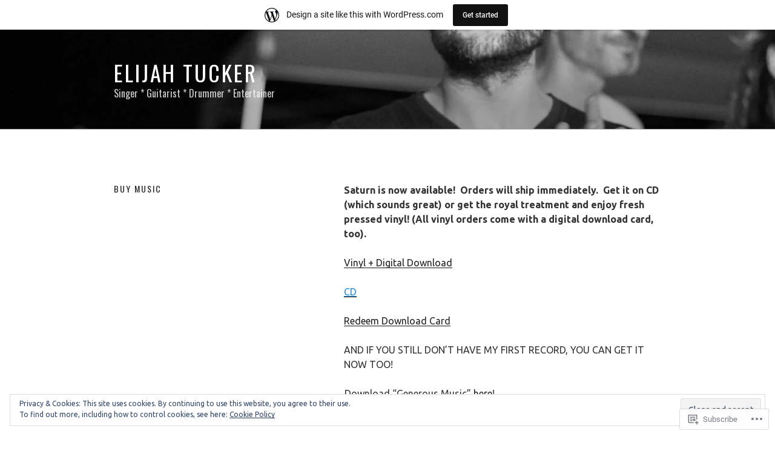

--- FILE ---
content_type: text/html; charset=UTF-8
request_url: https://elijahtucker.wordpress.com/support/
body_size: 44268
content:
<!DOCTYPE html>
<html lang="en" class="no-js no-svg">
<head>
<meta charset="UTF-8">
<meta name="viewport" content="width=device-width, initial-scale=1">
<link rel="profile" href="https://gmpg.org/xfn/11">

<script>(function(html){html.className = html.className.replace(/\bno-js\b/,'js')})(document.documentElement);</script>
<title>Buy Music &#8211; Elijah                    Tucker</title>
<script type="text/javascript">
  WebFontConfig = {"google":{"families":["Oswald:r:latin,latin-ext","Ubuntu:r,i,b,bi:latin,latin-ext"]},"api_url":"https:\/\/fonts-api.wp.com\/css"};
  (function() {
    var wf = document.createElement('script');
    wf.src = '/wp-content/plugins/custom-fonts/js/webfont.js';
    wf.type = 'text/javascript';
    wf.async = 'true';
    var s = document.getElementsByTagName('script')[0];
    s.parentNode.insertBefore(wf, s);
	})();
</script><style id="jetpack-custom-fonts-css">.wf-active body, .wf-active button, .wf-active input, .wf-active select, .wf-active textarea, .wf-active .site-main #infinite-handle span, .wf-active #infinite-footer .blog-info, .wf-active #infinite-footer .blog-info a, .wf-active #infinite-footer .blog-credits{font-family:"Ubuntu",sans-serif}.wf-active pre{font-family:"Ubuntu",sans-serif}.wf-active code, .wf-active kbd, .wf-active tt, .wf-active var{font-family:"Ubuntu",sans-serif}.wf-active html[lang="ar"] body, .wf-active html[lang="ar"] button, .wf-active html[lang="ar"] input, .wf-active html[lang="ar"] select, .wf-active html[lang="ar"] textarea, .wf-active html[lang="ar"] .site-main #infinite-handle span, .wf-active html[lang="ar"] #infinite-footer .blog-info, .wf-active html[lang="ar"] #infinite-footer .blog-info a, .wf-active html[lang="ar"] #infinite-footer .blog-credits, .wf-active html[lang="ary"] body, .wf-active html[lang="ary"] button, .wf-active html[lang="ary"] input, .wf-active html[lang="ary"] select, .wf-active html[lang="ary"] textarea, .wf-active html[lang="ary"] .site-main #infinite-handle span, .wf-active html[lang="ary"] #infinite-footer .blog-info, .wf-active html[lang="ary"] #infinite-footer .blog-info a, .wf-active html[lang="ary"] #infinite-footer .blog-credits, .wf-active html[lang="azb"] body, .wf-active html[lang="azb"] button, .wf-active html[lang="azb"] input, .wf-active html[lang="azb"] select, .wf-active html[lang="azb"] textarea, .wf-active html[lang="azb"] .site-main #infinite-handle span, .wf-active html[lang="azb"] #infinite-footer .blog-info, .wf-active html[lang="azb"] #infinite-footer .blog-info a, .wf-active html[lang="azb"] #infinite-footer .blog-credits, .wf-active html[lang="fa-IR"] body, .wf-active html[lang="fa-IR"] button, .wf-active html[lang="fa-IR"] input, .wf-active html[lang="fa-IR"] select, .wf-active html[lang="fa-IR"] textarea, .wf-active html[lang="fa-IR"] .site-main #infinite-handle span, .wf-active html[lang="fa-IR"] #infinite-footer .blog-info, .wf-active html[lang="fa-IR"] #infinite-footer .blog-info a, .wf-active html[lang="fa-IR"] #infinite-footer .blog-credits, .wf-active html[lang="haz"] body, .wf-active html[lang="haz"] button, .wf-active html[lang="haz"] input, .wf-active html[lang="haz"] select, .wf-active html[lang="haz"] textarea, .wf-active html[lang="haz"] .site-main #infinite-handle span, .wf-active html[lang="haz"] #infinite-footer .blog-info, .wf-active html[lang="haz"] #infinite-footer .blog-info a, .wf-active html[lang="haz"] #infinite-footer .blog-credits, .wf-active html[lang="ps"] body, .wf-active html[lang="ps"] button, .wf-active html[lang="ps"] input, .wf-active html[lang="ps"] select, .wf-active html[lang="ps"] textarea, .wf-active html[lang="ps"] .site-main #infinite-handle span, .wf-active html[lang="ps"] #infinite-footer .blog-info, .wf-active html[lang="ps"] #infinite-footer .blog-info a, .wf-active html[lang="ps"] #infinite-footer .blog-credits, .wf-active html[lang="ur"] body, .wf-active html[lang="ur"] button, .wf-active html[lang="ur"] input, .wf-active html[lang="ur"] select, .wf-active html[lang="ur"] textarea, .wf-active html[lang="ur"] .site-main #infinite-handle span, .wf-active html[lang="ur"] #infinite-footer .blog-info, .wf-active html[lang="ur"] #infinite-footer .blog-info a, .wf-active html[lang="ur"] #infinite-footer .blog-credits{font-family:"Ubuntu",sans-serif}.wf-active html[lang^="zh-"] body, .wf-active html[lang^="zh-"] button, .wf-active html[lang^="zh-"] input, .wf-active html[lang^="zh-"] select, .wf-active html[lang^="zh-"] textarea, .wf-active html[lang^="zh-"] .site-main #infinite-handle span, .wf-active html[lang^="zh-"] #infinite-footer .blog-info, .wf-active html[lang^="zh-"] #infinite-footer .blog-info a, .wf-active html[lang^="zh-"] #infinite-footer .blog-credits{font-family:"Ubuntu",sans-serif}.wf-active html[lang="zh-CN"] body, .wf-active html[lang="zh-CN"] button, .wf-active html[lang="zh-CN"] input, .wf-active html[lang="zh-CN"] select, .wf-active html[lang="zh-CN"] textarea, .wf-active html[lang="zh-CN"] .site-main #infinite-handle span, .wf-active html[lang="zh-CN"] #infinite-footer .blog-info, .wf-active html[lang="zh-CN"] #infinite-footer .blog-info a, .wf-active html[lang="zh-CN"] #infinite-footer .blog-credits{font-family:"Ubuntu",sans-serif}.wf-active html[lang="bg-BG"] body, .wf-active html[lang="bg-BG"] button, .wf-active html[lang="bg-BG"] input, .wf-active html[lang="bg-BG"] select, .wf-active html[lang="bg-BG"] textarea, .wf-active html[lang="bg-BG"] .site-main #infinite-handle span, .wf-active html[lang="bg-BG"] #infinite-footer .blog-info, .wf-active html[lang="bg-BG"] #infinite-footer .blog-info a, .wf-active html[lang="bg-BG"] #infinite-footer .blog-credits, .wf-active html[lang="ru-RU"] body, .wf-active html[lang="ru-RU"] button, .wf-active html[lang="ru-RU"] input, .wf-active html[lang="ru-RU"] select, .wf-active html[lang="ru-RU"] textarea, .wf-active html[lang="ru-RU"] .site-main #infinite-handle span, .wf-active html[lang="ru-RU"] #infinite-footer .blog-info, .wf-active html[lang="ru-RU"] #infinite-footer .blog-info a, .wf-active html[lang="ru-RU"] #infinite-footer .blog-credits, .wf-active html[lang="uk"] body, .wf-active html[lang="uk"] button, .wf-active html[lang="uk"] input, .wf-active html[lang="uk"] select, .wf-active html[lang="uk"] textarea, .wf-active html[lang="uk"] .site-main #infinite-handle span, .wf-active html[lang="uk"] #infinite-footer .blog-info, .wf-active html[lang="uk"] #infinite-footer .blog-info a, .wf-active html[lang="uk"] #infinite-footer .blog-credits{font-family:"Ubuntu",sans-serif}.wf-active html[lang="bn-BD"] body, .wf-active html[lang="bn-BD"] button, .wf-active html[lang="bn-BD"] input, .wf-active html[lang="bn-BD"] select, .wf-active html[lang="bn-BD"] textarea, .wf-active html[lang="bn-BD"] .site-main #infinite-handle span, .wf-active html[lang="bn-BD"] #infinite-footer .blog-info, .wf-active html[lang="bn-BD"] #infinite-footer .blog-info a, .wf-active html[lang="bn-BD"] #infinite-footer .blog-credits, .wf-active html[lang="hi-IN"] body, .wf-active html[lang="hi-IN"] button, .wf-active html[lang="hi-IN"] input, .wf-active html[lang="hi-IN"] select, .wf-active html[lang="hi-IN"] textarea, .wf-active html[lang="hi-IN"] .site-main #infinite-handle span, .wf-active html[lang="hi-IN"] #infinite-footer .blog-info, .wf-active html[lang="hi-IN"] #infinite-footer .blog-info a, .wf-active html[lang="hi-IN"] #infinite-footer .blog-credits, .wf-active html[lang="mr-IN"] body, .wf-active html[lang="mr-IN"] button, .wf-active html[lang="mr-IN"] input, .wf-active html[lang="mr-IN"] select, .wf-active html[lang="mr-IN"] textarea, .wf-active html[lang="mr-IN"] .site-main #infinite-handle span, .wf-active html[lang="mr-IN"] #infinite-footer .blog-info, .wf-active html[lang="mr-IN"] #infinite-footer .blog-info a, .wf-active html[lang="mr-IN"] #infinite-footer .blog-credits{font-family:"Ubuntu",sans-serif}.wf-active html[lang="el"] body, .wf-active html[lang="el"] button, .wf-active html[lang="el"] input, .wf-active html[lang="el"] select, .wf-active html[lang="el"] textarea, .wf-active html[lang="el"] .site-main #infinite-handle span, .wf-active html[lang="el"] #infinite-footer .blog-info, .wf-active html[lang="el"] #infinite-footer .blog-info a, .wf-active html[lang="el"] #infinite-footer .blog-credits{font-family:"Ubuntu",sans-serif}.wf-active html[lang="gu-IN"] body, .wf-active html[lang="gu-IN"] button, .wf-active html[lang="gu-IN"] input, .wf-active html[lang="gu-IN"] select, .wf-active html[lang="gu-IN"] textarea, .wf-active html[lang="gu-IN"] .site-main #infinite-handle span, .wf-active html[lang="gu-IN"] #infinite-footer .blog-info, .wf-active html[lang="gu-IN"] #infinite-footer .blog-info a, .wf-active html[lang="gu-IN"] #infinite-footer .blog-credits{font-family:"Ubuntu",sans-serif}.wf-active html[lang="he-IL"] body, .wf-active html[lang="he-IL"] button, .wf-active html[lang="he-IL"] input, .wf-active html[lang="he-IL"] select, .wf-active html[lang="he-IL"] textarea, .wf-active html[lang="he-IL"] .site-main #infinite-handle span, .wf-active html[lang="he-IL"] #infinite-footer .blog-info, .wf-active html[lang="he-IL"] #infinite-footer .blog-info a, .wf-active html[lang="he-IL"] #infinite-footer .blog-credits{font-family:"Ubuntu",sans-serif}.wf-active html[lang="ja"] body, .wf-active html[lang="ja"] button, .wf-active html[lang="ja"] input, .wf-active html[lang="ja"] select, .wf-active html[lang="ja"] textarea, .wf-active html[lang="ja"] .site-main #infinite-handle span, .wf-active html[lang="ja"] #infinite-footer .blog-info, .wf-active html[lang="ja"] #infinite-footer .blog-info a, .wf-active html[lang="ja"] #infinite-footer .blog-credits{font-family:"Ubuntu",sans-serif}.wf-active html[lang="ko-KR"] body, .wf-active html[lang="ko-KR"] button, .wf-active html[lang="ko-KR"] input, .wf-active html[lang="ko-KR"] select, .wf-active html[lang="ko-KR"] textarea, .wf-active html[lang="ko-KR"] .site-main #infinite-handle span, .wf-active html[lang="ko-KR"] #infinite-footer .blog-info, .wf-active html[lang="ko-KR"] #infinite-footer .blog-info a, .wf-active html[lang="ko-KR"] #infinite-footer .blog-credits{font-family:"Ubuntu",sans-serif}.wf-active html[lang="th"] body, .wf-active html[lang="th"] button, .wf-active html[lang="th"] input, .wf-active html[lang="th"] select, .wf-active html[lang="th"] textarea, .wf-active html[lang="th"] .site-main #infinite-handle span, .wf-active html[lang="th"] #infinite-footer .blog-info, .wf-active html[lang="th"] #infinite-footer .blog-info a, .wf-active html[lang="th"] #infinite-footer .blog-credits{font-family:"Ubuntu",sans-serif}.wf-active ::-webkit-input-placeholder{font-family:"Ubuntu",sans-serif}.wf-active :-moz-placeholder{font-family:"Ubuntu",sans-serif}.wf-active ::-moz-placeholder{font-family:"Ubuntu",sans-serif}.wf-active :-ms-input-placeholder{font-family:"Ubuntu",sans-serif}.wf-active h1, .wf-active h2, .wf-active h3, .wf-active h4, .wf-active h5, .wf-active h6{font-family:"Oswald",sans-serif;font-style:normal;font-weight:400}.wf-active h1{font-weight:400;font-style:normal}.wf-active h2{font-weight:400;font-style:normal}.wf-active h3{font-weight:400;font-style:normal}.wf-active h4{font-weight:400;font-style:normal}.wf-active h5{font-weight:400;font-style:normal}.wf-active h6{font-weight:400;font-style:normal}.wf-active html[lang^="zh-"] h1, .wf-active html[lang^="zh-"] h2, .wf-active html[lang^="zh-"] h3, .wf-active html[lang^="zh-"] h4, .wf-active html[lang^="zh-"] h5, .wf-active html[lang^="zh-"] h6{font-weight:400;font-style:normal}.wf-active html[lang="bg-BG"] h1, .wf-active html[lang="bg-BG"] h2, .wf-active html[lang="bg-BG"] h3, .wf-active html[lang="bg-BG"] h4, .wf-active html[lang="bg-BG"] h5, .wf-active html[lang="bg-BG"] h6, .wf-active html[lang="ru-RU"] h1, .wf-active html[lang="ru-RU"] h2, .wf-active html[lang="ru-RU"] h3, .wf-active html[lang="ru-RU"] h4, .wf-active html[lang="ru-RU"] h5, .wf-active html[lang="ru-RU"] h6, .wf-active html[lang="uk"] h1, .wf-active html[lang="uk"] h2, .wf-active html[lang="uk"] h3, .wf-active html[lang="uk"] h4, .wf-active html[lang="uk"] h5, .wf-active html[lang="uk"] h6{font-weight:400;font-style:normal}.wf-active html[lang="bn-BD"] h1, .wf-active html[lang="bn-BD"] h2, .wf-active html[lang="bn-BD"] h3, .wf-active html[lang="bn-BD"] h4, .wf-active html[lang="bn-BD"] h5, .wf-active html[lang="bn-BD"] h6, .wf-active html[lang="hi-IN"] h1, .wf-active html[lang="hi-IN"] h2, .wf-active html[lang="hi-IN"] h3, .wf-active html[lang="hi-IN"] h4, .wf-active html[lang="hi-IN"] h5, .wf-active html[lang="hi-IN"] h6, .wf-active html[lang="mr-IN"] h1, .wf-active html[lang="mr-IN"] h2, .wf-active html[lang="mr-IN"] h3, .wf-active html[lang="mr-IN"] h4, .wf-active html[lang="mr-IN"] h5, .wf-active html[lang="mr-IN"] h6{font-weight:400;font-style:normal}.wf-active html[lang="el"] h1, .wf-active html[lang="el"] h2, .wf-active html[lang="el"] h3, .wf-active html[lang="el"] h4, .wf-active html[lang="el"] h5, .wf-active html[lang="el"] h6{font-weight:400;font-family:"Oswald",sans-serif;font-style:normal}.wf-active html[lang="gu-IN"] h1, .wf-active html[lang="gu-IN"] h2, .wf-active html[lang="gu-IN"] h3, .wf-active html[lang="gu-IN"] h4, .wf-active html[lang="gu-IN"] h5, .wf-active html[lang="gu-IN"] h6{font-weight:400;font-family:"Oswald",sans-serif;font-style:normal}.wf-active html[lang="he-IL"] h1, .wf-active html[lang="he-IL"] h2, .wf-active html[lang="he-IL"] h3, .wf-active html[lang="he-IL"] h4, .wf-active html[lang="he-IL"] h5, .wf-active html[lang="he-IL"] h6{font-weight:400;font-family:"Oswald",sans-serif;font-style:normal}.wf-active html[lang="ja"] h1, .wf-active html[lang="ja"] h2, .wf-active html[lang="ja"] h3, .wf-active html[lang="ja"] h4, .wf-active html[lang="ja"] h5, .wf-active html[lang="ja"] h6{font-weight:400;font-family:"Oswald",sans-serif;font-style:normal}.wf-active html[lang="ko-KR"] h1, .wf-active html[lang="ko-KR"] h2, .wf-active html[lang="ko-KR"] h3, .wf-active html[lang="ko-KR"] h4, .wf-active html[lang="ko-KR"] h5, .wf-active html[lang="ko-KR"] h6{font-weight:400;font-family:"Oswald",sans-serif;font-style:normal}.wf-active html[lang="th"] h1, .wf-active html[lang="th"] h2, .wf-active html[lang="th"] h3, .wf-active html[lang="th"] h4, .wf-active html[lang="th"] h5, .wf-active html[lang="th"] h6{font-family:"Oswald",sans-serif;font-style:normal;font-weight:400}.wf-active .site-title{font-weight:400;font-family:"Oswald",sans-serif;font-style:normal}.wf-active .site-description{font-family:"Oswald",sans-serif;font-style:normal;font-weight:400}.wf-active .page .panel-content .recent-posts .entry-title{font-weight:400;font-family:"Oswald",sans-serif;font-style:normal}.wf-active .page .panel-content .entry-title, .wf-active .page-title, .wf-active body.page:not(.twentyseventeen-front-page) .entry-title{font-weight:400;font-family:"Oswald",sans-serif;font-style:normal}.wf-active .nav-subtitle{font-family:"Oswald",sans-serif;font-style:normal;font-weight:400}.wf-active .nav-title{font-family:"Oswald",sans-serif;font-style:normal;font-weight:400}.wf-active .comments-title{font-family:"Oswald",sans-serif;font-style:normal;font-weight:400}.wf-active h2.widget-title{font-weight:400;font-family:"Oswald",sans-serif;font-style:normal}.wf-active .widget-grofile h4{font-family:"Oswald",sans-serif;font-style:normal;font-weight:400}.wf-active .site-content .wp-playlist-current-item .wp-playlist-item-title{font-weight:400;font-family:"Oswald",sans-serif;font-style:normal}@media screen and (min-width: 480px){.wf-active h1{font-style:normal;font-weight:400}}@media screen and (min-width: 480px){.wf-active h2, .wf-active .page .panel-content .recent-posts .entry-title{font-style:normal;font-weight:400}}@media screen and (min-width: 480px){.wf-active h3{font-style:normal;font-weight:400}}@media screen and (min-width: 480px){.wf-active h4{font-style:normal;font-weight:400}}@media screen and (min-width: 480px){.wf-active h5{font-style:normal;font-weight:400}}@media screen and (min-width: 480px){.wf-active h6{font-style:normal;font-weight:400}}@media screen and (min-width: 768px){.wf-active .site-title{font-style:normal;font-weight:400}}@media screen and (min-width: 768px){.wf-active .site-description{font-style:normal;font-weight:400}}@media screen and (min-width: 768px){.wf-active .page .panel-content .recent-posts .entry-title, .wf-active .single-post .entry-title, .wf-active .page .entry-title{font-style:normal;font-weight:400}}@media screen and (min-width: 768px){.wf-active #secondary{font-style:normal;font-weight:400}}@media screen and (min-width: 1072px){.wf-active .sticky .icon-thumb-tack{font-style:normal;font-weight:400}}</style>
<meta name='robots' content='max-image-preview:large' />
<link rel='dns-prefetch' href='//s0.wp.com' />
<link rel='dns-prefetch' href='//af.pubmine.com' />
<link rel="alternate" type="application/rss+xml" title="Elijah                    Tucker &raquo; Feed" href="https://elijahtucker.wordpress.com/feed/" />
<link rel="alternate" type="application/rss+xml" title="Elijah                    Tucker &raquo; Comments Feed" href="https://elijahtucker.wordpress.com/comments/feed/" />
<link rel="alternate" type="application/rss+xml" title="Elijah                    Tucker &raquo; Buy Music Comments Feed" href="https://elijahtucker.wordpress.com/support/feed/" />
	<script type="text/javascript">
		/* <![CDATA[ */
		function addLoadEvent(func) {
			var oldonload = window.onload;
			if (typeof window.onload != 'function') {
				window.onload = func;
			} else {
				window.onload = function () {
					oldonload();
					func();
				}
			}
		}
		/* ]]> */
	</script>
	<link crossorigin='anonymous' rel='stylesheet' id='all-css-0-1' href='/_static/??-eJxtjEsOwjAMRC9EMBUoiAXiLG6wojTOR7WjiNuTdoGEYDkz7w30alzJSlkhNVO5+ZAFenh6UgFqYy0xkGHsoJQqo5KA6Ivp6EQO8P+AQxzYQlrRRbOnH3zm4j9CwjWShuzNjCsM9LvZ5Ee6T1c72cvpZs/LG8VZRLg=&cssminify=yes' type='text/css' media='all' />
<style id='wp-emoji-styles-inline-css'>

	img.wp-smiley, img.emoji {
		display: inline !important;
		border: none !important;
		box-shadow: none !important;
		height: 1em !important;
		width: 1em !important;
		margin: 0 0.07em !important;
		vertical-align: -0.1em !important;
		background: none !important;
		padding: 0 !important;
	}
/*# sourceURL=wp-emoji-styles-inline-css */
</style>
<link crossorigin='anonymous' rel='stylesheet' id='all-css-2-1' href='/wp-content/plugins/gutenberg-core/v22.4.0/build/styles/block-library/style.min.css?m=1768935615i&cssminify=yes' type='text/css' media='all' />
<style id='wp-block-library-inline-css'>
.has-text-align-justify {
	text-align:justify;
}
.has-text-align-justify{text-align:justify;}

/*# sourceURL=wp-block-library-inline-css */
</style><style id='global-styles-inline-css'>
:root{--wp--preset--aspect-ratio--square: 1;--wp--preset--aspect-ratio--4-3: 4/3;--wp--preset--aspect-ratio--3-4: 3/4;--wp--preset--aspect-ratio--3-2: 3/2;--wp--preset--aspect-ratio--2-3: 2/3;--wp--preset--aspect-ratio--16-9: 16/9;--wp--preset--aspect-ratio--9-16: 9/16;--wp--preset--color--black: #000000;--wp--preset--color--cyan-bluish-gray: #abb8c3;--wp--preset--color--white: #ffffff;--wp--preset--color--pale-pink: #f78da7;--wp--preset--color--vivid-red: #cf2e2e;--wp--preset--color--luminous-vivid-orange: #ff6900;--wp--preset--color--luminous-vivid-amber: #fcb900;--wp--preset--color--light-green-cyan: #7bdcb5;--wp--preset--color--vivid-green-cyan: #00d084;--wp--preset--color--pale-cyan-blue: #8ed1fc;--wp--preset--color--vivid-cyan-blue: #0693e3;--wp--preset--color--vivid-purple: #9b51e0;--wp--preset--gradient--vivid-cyan-blue-to-vivid-purple: linear-gradient(135deg,rgb(6,147,227) 0%,rgb(155,81,224) 100%);--wp--preset--gradient--light-green-cyan-to-vivid-green-cyan: linear-gradient(135deg,rgb(122,220,180) 0%,rgb(0,208,130) 100%);--wp--preset--gradient--luminous-vivid-amber-to-luminous-vivid-orange: linear-gradient(135deg,rgb(252,185,0) 0%,rgb(255,105,0) 100%);--wp--preset--gradient--luminous-vivid-orange-to-vivid-red: linear-gradient(135deg,rgb(255,105,0) 0%,rgb(207,46,46) 100%);--wp--preset--gradient--very-light-gray-to-cyan-bluish-gray: linear-gradient(135deg,rgb(238,238,238) 0%,rgb(169,184,195) 100%);--wp--preset--gradient--cool-to-warm-spectrum: linear-gradient(135deg,rgb(74,234,220) 0%,rgb(151,120,209) 20%,rgb(207,42,186) 40%,rgb(238,44,130) 60%,rgb(251,105,98) 80%,rgb(254,248,76) 100%);--wp--preset--gradient--blush-light-purple: linear-gradient(135deg,rgb(255,206,236) 0%,rgb(152,150,240) 100%);--wp--preset--gradient--blush-bordeaux: linear-gradient(135deg,rgb(254,205,165) 0%,rgb(254,45,45) 50%,rgb(107,0,62) 100%);--wp--preset--gradient--luminous-dusk: linear-gradient(135deg,rgb(255,203,112) 0%,rgb(199,81,192) 50%,rgb(65,88,208) 100%);--wp--preset--gradient--pale-ocean: linear-gradient(135deg,rgb(255,245,203) 0%,rgb(182,227,212) 50%,rgb(51,167,181) 100%);--wp--preset--gradient--electric-grass: linear-gradient(135deg,rgb(202,248,128) 0%,rgb(113,206,126) 100%);--wp--preset--gradient--midnight: linear-gradient(135deg,rgb(2,3,129) 0%,rgb(40,116,252) 100%);--wp--preset--font-size--small: 13px;--wp--preset--font-size--medium: 20px;--wp--preset--font-size--large: 36px;--wp--preset--font-size--x-large: 42px;--wp--preset--font-family--albert-sans: 'Albert Sans', sans-serif;--wp--preset--font-family--alegreya: Alegreya, serif;--wp--preset--font-family--arvo: Arvo, serif;--wp--preset--font-family--bodoni-moda: 'Bodoni Moda', serif;--wp--preset--font-family--bricolage-grotesque: 'Bricolage Grotesque', sans-serif;--wp--preset--font-family--cabin: Cabin, sans-serif;--wp--preset--font-family--chivo: Chivo, sans-serif;--wp--preset--font-family--commissioner: Commissioner, sans-serif;--wp--preset--font-family--cormorant: Cormorant, serif;--wp--preset--font-family--courier-prime: 'Courier Prime', monospace;--wp--preset--font-family--crimson-pro: 'Crimson Pro', serif;--wp--preset--font-family--dm-mono: 'DM Mono', monospace;--wp--preset--font-family--dm-sans: 'DM Sans', sans-serif;--wp--preset--font-family--dm-serif-display: 'DM Serif Display', serif;--wp--preset--font-family--domine: Domine, serif;--wp--preset--font-family--eb-garamond: 'EB Garamond', serif;--wp--preset--font-family--epilogue: Epilogue, sans-serif;--wp--preset--font-family--fahkwang: Fahkwang, sans-serif;--wp--preset--font-family--figtree: Figtree, sans-serif;--wp--preset--font-family--fira-sans: 'Fira Sans', sans-serif;--wp--preset--font-family--fjalla-one: 'Fjalla One', sans-serif;--wp--preset--font-family--fraunces: Fraunces, serif;--wp--preset--font-family--gabarito: Gabarito, system-ui;--wp--preset--font-family--ibm-plex-mono: 'IBM Plex Mono', monospace;--wp--preset--font-family--ibm-plex-sans: 'IBM Plex Sans', sans-serif;--wp--preset--font-family--ibarra-real-nova: 'Ibarra Real Nova', serif;--wp--preset--font-family--instrument-serif: 'Instrument Serif', serif;--wp--preset--font-family--inter: Inter, sans-serif;--wp--preset--font-family--josefin-sans: 'Josefin Sans', sans-serif;--wp--preset--font-family--jost: Jost, sans-serif;--wp--preset--font-family--libre-baskerville: 'Libre Baskerville', serif;--wp--preset--font-family--libre-franklin: 'Libre Franklin', sans-serif;--wp--preset--font-family--literata: Literata, serif;--wp--preset--font-family--lora: Lora, serif;--wp--preset--font-family--merriweather: Merriweather, serif;--wp--preset--font-family--montserrat: Montserrat, sans-serif;--wp--preset--font-family--newsreader: Newsreader, serif;--wp--preset--font-family--noto-sans-mono: 'Noto Sans Mono', sans-serif;--wp--preset--font-family--nunito: Nunito, sans-serif;--wp--preset--font-family--open-sans: 'Open Sans', sans-serif;--wp--preset--font-family--overpass: Overpass, sans-serif;--wp--preset--font-family--pt-serif: 'PT Serif', serif;--wp--preset--font-family--petrona: Petrona, serif;--wp--preset--font-family--piazzolla: Piazzolla, serif;--wp--preset--font-family--playfair-display: 'Playfair Display', serif;--wp--preset--font-family--plus-jakarta-sans: 'Plus Jakarta Sans', sans-serif;--wp--preset--font-family--poppins: Poppins, sans-serif;--wp--preset--font-family--raleway: Raleway, sans-serif;--wp--preset--font-family--roboto: Roboto, sans-serif;--wp--preset--font-family--roboto-slab: 'Roboto Slab', serif;--wp--preset--font-family--rubik: Rubik, sans-serif;--wp--preset--font-family--rufina: Rufina, serif;--wp--preset--font-family--sora: Sora, sans-serif;--wp--preset--font-family--source-sans-3: 'Source Sans 3', sans-serif;--wp--preset--font-family--source-serif-4: 'Source Serif 4', serif;--wp--preset--font-family--space-mono: 'Space Mono', monospace;--wp--preset--font-family--syne: Syne, sans-serif;--wp--preset--font-family--texturina: Texturina, serif;--wp--preset--font-family--urbanist: Urbanist, sans-serif;--wp--preset--font-family--work-sans: 'Work Sans', sans-serif;--wp--preset--spacing--20: 0.44rem;--wp--preset--spacing--30: 0.67rem;--wp--preset--spacing--40: 1rem;--wp--preset--spacing--50: 1.5rem;--wp--preset--spacing--60: 2.25rem;--wp--preset--spacing--70: 3.38rem;--wp--preset--spacing--80: 5.06rem;--wp--preset--shadow--natural: 6px 6px 9px rgba(0, 0, 0, 0.2);--wp--preset--shadow--deep: 12px 12px 50px rgba(0, 0, 0, 0.4);--wp--preset--shadow--sharp: 6px 6px 0px rgba(0, 0, 0, 0.2);--wp--preset--shadow--outlined: 6px 6px 0px -3px rgb(255, 255, 255), 6px 6px rgb(0, 0, 0);--wp--preset--shadow--crisp: 6px 6px 0px rgb(0, 0, 0);}:where(body) { margin: 0; }:where(.is-layout-flex){gap: 0.5em;}:where(.is-layout-grid){gap: 0.5em;}body .is-layout-flex{display: flex;}.is-layout-flex{flex-wrap: wrap;align-items: center;}.is-layout-flex > :is(*, div){margin: 0;}body .is-layout-grid{display: grid;}.is-layout-grid > :is(*, div){margin: 0;}body{padding-top: 0px;padding-right: 0px;padding-bottom: 0px;padding-left: 0px;}a:where(:not(.wp-element-button)){text-decoration: underline;}:root :where(.wp-element-button, .wp-block-button__link){background-color: #32373c;border-width: 0;color: #fff;font-family: inherit;font-size: inherit;font-style: inherit;font-weight: inherit;letter-spacing: inherit;line-height: inherit;padding-top: calc(0.667em + 2px);padding-right: calc(1.333em + 2px);padding-bottom: calc(0.667em + 2px);padding-left: calc(1.333em + 2px);text-decoration: none;text-transform: inherit;}.has-black-color{color: var(--wp--preset--color--black) !important;}.has-cyan-bluish-gray-color{color: var(--wp--preset--color--cyan-bluish-gray) !important;}.has-white-color{color: var(--wp--preset--color--white) !important;}.has-pale-pink-color{color: var(--wp--preset--color--pale-pink) !important;}.has-vivid-red-color{color: var(--wp--preset--color--vivid-red) !important;}.has-luminous-vivid-orange-color{color: var(--wp--preset--color--luminous-vivid-orange) !important;}.has-luminous-vivid-amber-color{color: var(--wp--preset--color--luminous-vivid-amber) !important;}.has-light-green-cyan-color{color: var(--wp--preset--color--light-green-cyan) !important;}.has-vivid-green-cyan-color{color: var(--wp--preset--color--vivid-green-cyan) !important;}.has-pale-cyan-blue-color{color: var(--wp--preset--color--pale-cyan-blue) !important;}.has-vivid-cyan-blue-color{color: var(--wp--preset--color--vivid-cyan-blue) !important;}.has-vivid-purple-color{color: var(--wp--preset--color--vivid-purple) !important;}.has-black-background-color{background-color: var(--wp--preset--color--black) !important;}.has-cyan-bluish-gray-background-color{background-color: var(--wp--preset--color--cyan-bluish-gray) !important;}.has-white-background-color{background-color: var(--wp--preset--color--white) !important;}.has-pale-pink-background-color{background-color: var(--wp--preset--color--pale-pink) !important;}.has-vivid-red-background-color{background-color: var(--wp--preset--color--vivid-red) !important;}.has-luminous-vivid-orange-background-color{background-color: var(--wp--preset--color--luminous-vivid-orange) !important;}.has-luminous-vivid-amber-background-color{background-color: var(--wp--preset--color--luminous-vivid-amber) !important;}.has-light-green-cyan-background-color{background-color: var(--wp--preset--color--light-green-cyan) !important;}.has-vivid-green-cyan-background-color{background-color: var(--wp--preset--color--vivid-green-cyan) !important;}.has-pale-cyan-blue-background-color{background-color: var(--wp--preset--color--pale-cyan-blue) !important;}.has-vivid-cyan-blue-background-color{background-color: var(--wp--preset--color--vivid-cyan-blue) !important;}.has-vivid-purple-background-color{background-color: var(--wp--preset--color--vivid-purple) !important;}.has-black-border-color{border-color: var(--wp--preset--color--black) !important;}.has-cyan-bluish-gray-border-color{border-color: var(--wp--preset--color--cyan-bluish-gray) !important;}.has-white-border-color{border-color: var(--wp--preset--color--white) !important;}.has-pale-pink-border-color{border-color: var(--wp--preset--color--pale-pink) !important;}.has-vivid-red-border-color{border-color: var(--wp--preset--color--vivid-red) !important;}.has-luminous-vivid-orange-border-color{border-color: var(--wp--preset--color--luminous-vivid-orange) !important;}.has-luminous-vivid-amber-border-color{border-color: var(--wp--preset--color--luminous-vivid-amber) !important;}.has-light-green-cyan-border-color{border-color: var(--wp--preset--color--light-green-cyan) !important;}.has-vivid-green-cyan-border-color{border-color: var(--wp--preset--color--vivid-green-cyan) !important;}.has-pale-cyan-blue-border-color{border-color: var(--wp--preset--color--pale-cyan-blue) !important;}.has-vivid-cyan-blue-border-color{border-color: var(--wp--preset--color--vivid-cyan-blue) !important;}.has-vivid-purple-border-color{border-color: var(--wp--preset--color--vivid-purple) !important;}.has-vivid-cyan-blue-to-vivid-purple-gradient-background{background: var(--wp--preset--gradient--vivid-cyan-blue-to-vivid-purple) !important;}.has-light-green-cyan-to-vivid-green-cyan-gradient-background{background: var(--wp--preset--gradient--light-green-cyan-to-vivid-green-cyan) !important;}.has-luminous-vivid-amber-to-luminous-vivid-orange-gradient-background{background: var(--wp--preset--gradient--luminous-vivid-amber-to-luminous-vivid-orange) !important;}.has-luminous-vivid-orange-to-vivid-red-gradient-background{background: var(--wp--preset--gradient--luminous-vivid-orange-to-vivid-red) !important;}.has-very-light-gray-to-cyan-bluish-gray-gradient-background{background: var(--wp--preset--gradient--very-light-gray-to-cyan-bluish-gray) !important;}.has-cool-to-warm-spectrum-gradient-background{background: var(--wp--preset--gradient--cool-to-warm-spectrum) !important;}.has-blush-light-purple-gradient-background{background: var(--wp--preset--gradient--blush-light-purple) !important;}.has-blush-bordeaux-gradient-background{background: var(--wp--preset--gradient--blush-bordeaux) !important;}.has-luminous-dusk-gradient-background{background: var(--wp--preset--gradient--luminous-dusk) !important;}.has-pale-ocean-gradient-background{background: var(--wp--preset--gradient--pale-ocean) !important;}.has-electric-grass-gradient-background{background: var(--wp--preset--gradient--electric-grass) !important;}.has-midnight-gradient-background{background: var(--wp--preset--gradient--midnight) !important;}.has-small-font-size{font-size: var(--wp--preset--font-size--small) !important;}.has-medium-font-size{font-size: var(--wp--preset--font-size--medium) !important;}.has-large-font-size{font-size: var(--wp--preset--font-size--large) !important;}.has-x-large-font-size{font-size: var(--wp--preset--font-size--x-large) !important;}.has-albert-sans-font-family{font-family: var(--wp--preset--font-family--albert-sans) !important;}.has-alegreya-font-family{font-family: var(--wp--preset--font-family--alegreya) !important;}.has-arvo-font-family{font-family: var(--wp--preset--font-family--arvo) !important;}.has-bodoni-moda-font-family{font-family: var(--wp--preset--font-family--bodoni-moda) !important;}.has-bricolage-grotesque-font-family{font-family: var(--wp--preset--font-family--bricolage-grotesque) !important;}.has-cabin-font-family{font-family: var(--wp--preset--font-family--cabin) !important;}.has-chivo-font-family{font-family: var(--wp--preset--font-family--chivo) !important;}.has-commissioner-font-family{font-family: var(--wp--preset--font-family--commissioner) !important;}.has-cormorant-font-family{font-family: var(--wp--preset--font-family--cormorant) !important;}.has-courier-prime-font-family{font-family: var(--wp--preset--font-family--courier-prime) !important;}.has-crimson-pro-font-family{font-family: var(--wp--preset--font-family--crimson-pro) !important;}.has-dm-mono-font-family{font-family: var(--wp--preset--font-family--dm-mono) !important;}.has-dm-sans-font-family{font-family: var(--wp--preset--font-family--dm-sans) !important;}.has-dm-serif-display-font-family{font-family: var(--wp--preset--font-family--dm-serif-display) !important;}.has-domine-font-family{font-family: var(--wp--preset--font-family--domine) !important;}.has-eb-garamond-font-family{font-family: var(--wp--preset--font-family--eb-garamond) !important;}.has-epilogue-font-family{font-family: var(--wp--preset--font-family--epilogue) !important;}.has-fahkwang-font-family{font-family: var(--wp--preset--font-family--fahkwang) !important;}.has-figtree-font-family{font-family: var(--wp--preset--font-family--figtree) !important;}.has-fira-sans-font-family{font-family: var(--wp--preset--font-family--fira-sans) !important;}.has-fjalla-one-font-family{font-family: var(--wp--preset--font-family--fjalla-one) !important;}.has-fraunces-font-family{font-family: var(--wp--preset--font-family--fraunces) !important;}.has-gabarito-font-family{font-family: var(--wp--preset--font-family--gabarito) !important;}.has-ibm-plex-mono-font-family{font-family: var(--wp--preset--font-family--ibm-plex-mono) !important;}.has-ibm-plex-sans-font-family{font-family: var(--wp--preset--font-family--ibm-plex-sans) !important;}.has-ibarra-real-nova-font-family{font-family: var(--wp--preset--font-family--ibarra-real-nova) !important;}.has-instrument-serif-font-family{font-family: var(--wp--preset--font-family--instrument-serif) !important;}.has-inter-font-family{font-family: var(--wp--preset--font-family--inter) !important;}.has-josefin-sans-font-family{font-family: var(--wp--preset--font-family--josefin-sans) !important;}.has-jost-font-family{font-family: var(--wp--preset--font-family--jost) !important;}.has-libre-baskerville-font-family{font-family: var(--wp--preset--font-family--libre-baskerville) !important;}.has-libre-franklin-font-family{font-family: var(--wp--preset--font-family--libre-franklin) !important;}.has-literata-font-family{font-family: var(--wp--preset--font-family--literata) !important;}.has-lora-font-family{font-family: var(--wp--preset--font-family--lora) !important;}.has-merriweather-font-family{font-family: var(--wp--preset--font-family--merriweather) !important;}.has-montserrat-font-family{font-family: var(--wp--preset--font-family--montserrat) !important;}.has-newsreader-font-family{font-family: var(--wp--preset--font-family--newsreader) !important;}.has-noto-sans-mono-font-family{font-family: var(--wp--preset--font-family--noto-sans-mono) !important;}.has-nunito-font-family{font-family: var(--wp--preset--font-family--nunito) !important;}.has-open-sans-font-family{font-family: var(--wp--preset--font-family--open-sans) !important;}.has-overpass-font-family{font-family: var(--wp--preset--font-family--overpass) !important;}.has-pt-serif-font-family{font-family: var(--wp--preset--font-family--pt-serif) !important;}.has-petrona-font-family{font-family: var(--wp--preset--font-family--petrona) !important;}.has-piazzolla-font-family{font-family: var(--wp--preset--font-family--piazzolla) !important;}.has-playfair-display-font-family{font-family: var(--wp--preset--font-family--playfair-display) !important;}.has-plus-jakarta-sans-font-family{font-family: var(--wp--preset--font-family--plus-jakarta-sans) !important;}.has-poppins-font-family{font-family: var(--wp--preset--font-family--poppins) !important;}.has-raleway-font-family{font-family: var(--wp--preset--font-family--raleway) !important;}.has-roboto-font-family{font-family: var(--wp--preset--font-family--roboto) !important;}.has-roboto-slab-font-family{font-family: var(--wp--preset--font-family--roboto-slab) !important;}.has-rubik-font-family{font-family: var(--wp--preset--font-family--rubik) !important;}.has-rufina-font-family{font-family: var(--wp--preset--font-family--rufina) !important;}.has-sora-font-family{font-family: var(--wp--preset--font-family--sora) !important;}.has-source-sans-3-font-family{font-family: var(--wp--preset--font-family--source-sans-3) !important;}.has-source-serif-4-font-family{font-family: var(--wp--preset--font-family--source-serif-4) !important;}.has-space-mono-font-family{font-family: var(--wp--preset--font-family--space-mono) !important;}.has-syne-font-family{font-family: var(--wp--preset--font-family--syne) !important;}.has-texturina-font-family{font-family: var(--wp--preset--font-family--texturina) !important;}.has-urbanist-font-family{font-family: var(--wp--preset--font-family--urbanist) !important;}.has-work-sans-font-family{font-family: var(--wp--preset--font-family--work-sans) !important;}
/*# sourceURL=global-styles-inline-css */
</style>

<style id='classic-theme-styles-inline-css'>
.wp-block-button__link{background-color:#32373c;border-radius:9999px;box-shadow:none;color:#fff;font-size:1.125em;padding:calc(.667em + 2px) calc(1.333em + 2px);text-decoration:none}.wp-block-file__button{background:#32373c;color:#fff}.wp-block-accordion-heading{margin:0}.wp-block-accordion-heading__toggle{background-color:inherit!important;color:inherit!important}.wp-block-accordion-heading__toggle:not(:focus-visible){outline:none}.wp-block-accordion-heading__toggle:focus,.wp-block-accordion-heading__toggle:hover{background-color:inherit!important;border:none;box-shadow:none;color:inherit;padding:var(--wp--preset--spacing--20,1em) 0;text-decoration:none}.wp-block-accordion-heading__toggle:focus-visible{outline:auto;outline-offset:0}
/*# sourceURL=/wp-content/plugins/gutenberg-core/v22.4.0/build/styles/block-library/classic.min.css */
</style>
<link crossorigin='anonymous' rel='stylesheet' id='all-css-4-1' href='/_static/??-eJydjsEOwjAMQ3+IEgES6wXxLW3JoKxpqyVdtb8nYke4wMWWLL/E0KsJJQtmAWqmpnaPmSGUGTWn6gS0QXiLDhOS1vaBeQffsV6VMd7XGZmNKsVGRh4K8ge3xVCbB+karIyLGmIGx4zCMGpzU5Oi10Xj7PKUYv7lFsua8I/nSoBPJUzv5Ve6HIbT0drBnu3zBT3adao=&cssminify=yes' type='text/css' media='all' />
<style id='twentyseventeen-style-inline-css'>
.site-content-contain {background-color: #ffffff; background-image: url(""); background-position: left top; background-size: auto; background-repeat: repeat; background-attachment: scroll; }
/*# sourceURL=twentyseventeen-style-inline-css */
</style>
<link crossorigin='anonymous' rel='stylesheet' id='all-css-6-1' href='/_static/??-eJx9jMEOAiEMRH/I2l1JjBfjt7CkIqZQsi2S/XvRi3rxNPMmeYO9QpBiVAztRpkUa1vQ+hg2pccIooJelUwxqKLaxgS9Bsn7wTv8esgNKreYiuJKC0scNb6tD/6TIgmwBG9Jyg/AlX1aX+oln+fj5NzpMLvp/gSJIEc2&cssminify=yes' type='text/css' media='all' />
<style id='jetpack-global-styles-frontend-style-inline-css'>
:root { --font-headings: unset; --font-base: unset; --font-headings-default: -apple-system,BlinkMacSystemFont,"Segoe UI",Roboto,Oxygen-Sans,Ubuntu,Cantarell,"Helvetica Neue",sans-serif; --font-base-default: -apple-system,BlinkMacSystemFont,"Segoe UI",Roboto,Oxygen-Sans,Ubuntu,Cantarell,"Helvetica Neue",sans-serif;}
/*# sourceURL=jetpack-global-styles-frontend-style-inline-css */
</style>
<link crossorigin='anonymous' rel='stylesheet' id='all-css-8-1' href='/_static/??-eJyNjcEKwjAQRH/IuFRT6kX8FNkmS5K6yQY3Qfx7bfEiXrwM82B4A49qnJRGpUHupnIPqSgs1Cq624chi6zhO5OCRryTR++fW00l7J3qDv43XVNxoOISsmEJol/wY2uR8vs3WggsM/I6uOTzMI3Hw8lOg11eUT1JKA==&cssminify=yes' type='text/css' media='all' />
<script id="wpcom-actionbar-placeholder-js-extra">
var actionbardata = {"siteID":"9285804","postID":"97","siteURL":"https://elijahtucker.wordpress.com","xhrURL":"https://elijahtucker.wordpress.com/wp-admin/admin-ajax.php","nonce":"199f90c4eb","isLoggedIn":"","statusMessage":"","subsEmailDefault":"instantly","proxyScriptUrl":"https://s0.wp.com/wp-content/js/wpcom-proxy-request.js?m=1513050504i&amp;ver=20211021","shortlink":"https://wp.me/PCXF2-1z","i18n":{"followedText":"New posts from this site will now appear in your \u003Ca href=\"https://wordpress.com/reader\"\u003EReader\u003C/a\u003E","foldBar":"Collapse this bar","unfoldBar":"Expand this bar","shortLinkCopied":"Shortlink copied to clipboard."}};
//# sourceURL=wpcom-actionbar-placeholder-js-extra
</script>
<script id="jetpack-mu-wpcom-settings-js-before">
var JETPACK_MU_WPCOM_SETTINGS = {"assetsUrl":"https://s0.wp.com/wp-content/mu-plugins/jetpack-mu-wpcom-plugin/moon/jetpack_vendor/automattic/jetpack-mu-wpcom/src/build/"};
//# sourceURL=jetpack-mu-wpcom-settings-js-before
</script>
<script crossorigin='anonymous' type='text/javascript'  src='/_static/??-eJyFjssOgjAQRX/IMhGjdGP8FmgnpU1fdqYgfy8QSdi5Osl95cKchUqRMTI4guJZ5JI+S+PoAiePRwxIkOsAPK/CQjitQIzQEyHT1h45+PvRtFH5qnE33LtiWX5ogo1/QyJYU3rGc/j4MvhkRPbV2Egwp6J7TUL57cc+pEKGqd0gYorC6FzWiVd4XrtbK2UnH9J9AZhFW5k='></script>
<script id="rlt-proxy-js-after">
	rltInitialize( {"token":null,"iframeOrigins":["https:\/\/widgets.wp.com"]} );
//# sourceURL=rlt-proxy-js-after
</script>
<link rel="EditURI" type="application/rsd+xml" title="RSD" href="https://elijahtucker.wordpress.com/xmlrpc.php?rsd" />
<meta name="generator" content="WordPress.com" />
<link rel="canonical" href="https://elijahtucker.wordpress.com/support/" />
<link rel='shortlink' href='https://wp.me/PCXF2-1z' />
<link rel="alternate" type="application/json+oembed" href="https://public-api.wordpress.com/oembed/?format=json&amp;url=https%3A%2F%2Felijahtucker.wordpress.com%2Fsupport%2F&amp;for=wpcom-auto-discovery" /><link rel="alternate" type="application/xml+oembed" href="https://public-api.wordpress.com/oembed/?format=xml&amp;url=https%3A%2F%2Felijahtucker.wordpress.com%2Fsupport%2F&amp;for=wpcom-auto-discovery" />
<!-- Jetpack Open Graph Tags -->
<meta property="og:type" content="article" />
<meta property="og:title" content="Buy Music" />
<meta property="og:url" content="https://elijahtucker.wordpress.com/support/" />
<meta property="og:description" content="Saturn is now available!  Orders will ship immediately.  Get it on CD (which sounds great) or get the royal treatment and enjoy fresh pressed vinyl! (All vinyl orders come with a digital download c…" />
<meta property="article:published_time" content="2010-03-22T04:27:14+00:00" />
<meta property="article:modified_time" content="2013-03-11T17:42:54+00:00" />
<meta property="og:site_name" content="Elijah                    Tucker" />
<meta property="og:image" content="https://www.paypalobjects.com/en_US/i/scr/pixel.gif" />
<meta property="og:image:width" content="1" />
<meta property="og:image:height" content="1" />
<meta property="og:image:alt" content="" />
<meta property="og:locale" content="en_US" />
<meta property="fb:app_id" content="249643311490" />
<meta property="article:publisher" content="https://www.facebook.com/WordPresscom" />
<meta name="twitter:text:title" content="Buy Music" />
<meta name="twitter:image" content="https://www.paypalobjects.com/en_US/i/scr/pixel.gif?w=144" />
<meta name="twitter:card" content="summary" />

<!-- End Jetpack Open Graph Tags -->
<link rel="shortcut icon" type="image/x-icon" href="https://secure.gravatar.com/blavatar/e36f89bb72b097bd12ed75589d6a9d4c983e37f1a12e9bbcc17621fd264b3339?s=32" sizes="16x16" />
<link rel="icon" type="image/x-icon" href="https://secure.gravatar.com/blavatar/e36f89bb72b097bd12ed75589d6a9d4c983e37f1a12e9bbcc17621fd264b3339?s=32" sizes="16x16" />
<link rel="apple-touch-icon" href="https://secure.gravatar.com/blavatar/e36f89bb72b097bd12ed75589d6a9d4c983e37f1a12e9bbcc17621fd264b3339?s=114" />
<link rel='openid.server' href='https://elijahtucker.wordpress.com/?openidserver=1' />
<link rel='openid.delegate' href='https://elijahtucker.wordpress.com/' />
<link rel="search" type="application/opensearchdescription+xml" href="https://elijahtucker.wordpress.com/osd.xml" title="Elijah                    Tucker" />
<link rel="search" type="application/opensearchdescription+xml" href="https://s1.wp.com/opensearch.xml" title="WordPress.com" />
<link rel="pingback" href="https://elijahtucker.wordpress.com/xmlrpc.php">
<meta name="description" content="Saturn is now available!  Orders will ship immediately.  Get it on CD (which sounds great) or get the royal treatment and enjoy fresh pressed vinyl! (All vinyl orders come with a digital download card, too). Vinyl + Digital Download CD Redeem Download Card AND IF YOU STILL DON&#039;T HAVE MY FIRST RECORD, YOU CAN GET&hellip;" />
<script>
var wa_client = {}; wa_client.cmd = []; wa_client.config = { 'blog_id': 9285804, 'blog_language': 'en', 'is_wordads': false, 'hosting_type': 0, 'afp_account_id': null, 'afp_host_id': 5038568878849053, 'theme': 'pub/twentyseventeen', '_': { 'title': 'Advertisement', 'privacy_settings': 'Privacy Settings' }, 'formats': [ 'inline', 'belowpost', 'bottom_sticky', 'sidebar_sticky_right', 'sidebar', 'gutenberg_rectangle', 'gutenberg_leaderboard', 'gutenberg_mobile_leaderboard', 'gutenberg_skyscraper' ] };
</script>
		<script type="text/javascript">

			window.doNotSellCallback = function() {

				var linkElements = [
					'a[href="https://wordpress.com/?ref=footer_blog"]',
					'a[href="https://wordpress.com/?ref=footer_website"]',
					'a[href="https://wordpress.com/?ref=vertical_footer"]',
					'a[href^="https://wordpress.com/?ref=footer_segment_"]',
				].join(',');

				var dnsLink = document.createElement( 'a' );
				dnsLink.href = 'https://wordpress.com/advertising-program-optout/';
				dnsLink.classList.add( 'do-not-sell-link' );
				dnsLink.rel = 'nofollow';
				dnsLink.style.marginLeft = '0.5em';
				dnsLink.textContent = 'Do Not Sell or Share My Personal Information';

				var creditLinks = document.querySelectorAll( linkElements );

				if ( 0 === creditLinks.length ) {
					return false;
				}

				Array.prototype.forEach.call( creditLinks, function( el ) {
					el.insertAdjacentElement( 'afterend', dnsLink );
				});

				return true;
			};

		</script>
		<style id='wp-fonts-local'>
@font-face{font-family:"Albert Sans";font-style:normal;font-weight:100;font-display:fallback;src:url('https://fonts.wp.com/s/albertsans/v1/i7dZIFdwYjGaAMFtZd_QA3xXSKZqhr-TenSHq5L_qY32TxAj1g.woff2') format('woff2');}
@font-face{font-family:"Albert Sans";font-style:normal;font-weight:200;font-display:fallback;src:url('https://fonts.wp.com/s/albertsans/v1/i7dZIFdwYjGaAMFtZd_QA3xXSKZqhr-TenSHK5P_qY32TxAj1g.woff2') format('woff2');}
@font-face{font-family:"Albert Sans";font-style:normal;font-weight:300;font-display:fallback;src:url('https://fonts.wp.com/s/albertsans/v1/i7dZIFdwYjGaAMFtZd_QA3xXSKZqhr-TenSH9ZP_qY32TxAj1g.woff2') format('woff2');}
@font-face{font-family:"Albert Sans";font-style:normal;font-weight:400;font-display:fallback;src:url('https://fonts.wp.com/s/albertsans/v1/i7dZIFdwYjGaAMFtZd_QA3xXSKZqhr-TenSHq5P_qY32TxAj1g.woff2') format('woff2');}
@font-face{font-family:"Albert Sans";font-style:normal;font-weight:500;font-display:fallback;src:url('https://fonts.wp.com/s/albertsans/v1/i7dZIFdwYjGaAMFtZd_QA3xXSKZqhr-TenSHmZP_qY32TxAj1g.woff2') format('woff2');}
@font-face{font-family:"Albert Sans";font-style:normal;font-weight:600;font-display:fallback;src:url('https://fonts.wp.com/s/albertsans/v1/i7dZIFdwYjGaAMFtZd_QA3xXSKZqhr-TenSHdZT_qY32TxAj1g.woff2') format('woff2');}
@font-face{font-family:"Albert Sans";font-style:normal;font-weight:700;font-display:fallback;src:url('https://fonts.wp.com/s/albertsans/v1/i7dZIFdwYjGaAMFtZd_QA3xXSKZqhr-TenSHTJT_qY32TxAj1g.woff2') format('woff2');}
@font-face{font-family:"Albert Sans";font-style:normal;font-weight:800;font-display:fallback;src:url('https://fonts.wp.com/s/albertsans/v1/i7dZIFdwYjGaAMFtZd_QA3xXSKZqhr-TenSHK5T_qY32TxAj1g.woff2') format('woff2');}
@font-face{font-family:"Albert Sans";font-style:normal;font-weight:900;font-display:fallback;src:url('https://fonts.wp.com/s/albertsans/v1/i7dZIFdwYjGaAMFtZd_QA3xXSKZqhr-TenSHApT_qY32TxAj1g.woff2') format('woff2');}
@font-face{font-family:"Albert Sans";font-style:italic;font-weight:100;font-display:fallback;src:url('https://fonts.wp.com/s/albertsans/v1/i7dfIFdwYjGaAMFtZd_QA1Zeelmy79QJ1HOSY9AX7of3bRUz1r5t.woff2') format('woff2');}
@font-face{font-family:"Albert Sans";font-style:italic;font-weight:200;font-display:fallback;src:url('https://fonts.wp.com/s/albertsans/v1/i7dfIFdwYjGaAMFtZd_QA1Zeelmy79QJ1HOSY9CX74f3bRUz1r5t.woff2') format('woff2');}
@font-face{font-family:"Albert Sans";font-style:italic;font-weight:300;font-display:fallback;src:url('https://fonts.wp.com/s/albertsans/v1/i7dfIFdwYjGaAMFtZd_QA1Zeelmy79QJ1HOSY9BJ74f3bRUz1r5t.woff2') format('woff2');}
@font-face{font-family:"Albert Sans";font-style:italic;font-weight:400;font-display:fallback;src:url('https://fonts.wp.com/s/albertsans/v1/i7dfIFdwYjGaAMFtZd_QA1Zeelmy79QJ1HOSY9AX74f3bRUz1r5t.woff2') format('woff2');}
@font-face{font-family:"Albert Sans";font-style:italic;font-weight:500;font-display:fallback;src:url('https://fonts.wp.com/s/albertsans/v1/i7dfIFdwYjGaAMFtZd_QA1Zeelmy79QJ1HOSY9Al74f3bRUz1r5t.woff2') format('woff2');}
@font-face{font-family:"Albert Sans";font-style:italic;font-weight:600;font-display:fallback;src:url('https://fonts.wp.com/s/albertsans/v1/i7dfIFdwYjGaAMFtZd_QA1Zeelmy79QJ1HOSY9DJ6If3bRUz1r5t.woff2') format('woff2');}
@font-face{font-family:"Albert Sans";font-style:italic;font-weight:700;font-display:fallback;src:url('https://fonts.wp.com/s/albertsans/v1/i7dfIFdwYjGaAMFtZd_QA1Zeelmy79QJ1HOSY9Dw6If3bRUz1r5t.woff2') format('woff2');}
@font-face{font-family:"Albert Sans";font-style:italic;font-weight:800;font-display:fallback;src:url('https://fonts.wp.com/s/albertsans/v1/i7dfIFdwYjGaAMFtZd_QA1Zeelmy79QJ1HOSY9CX6If3bRUz1r5t.woff2') format('woff2');}
@font-face{font-family:"Albert Sans";font-style:italic;font-weight:900;font-display:fallback;src:url('https://fonts.wp.com/s/albertsans/v1/i7dfIFdwYjGaAMFtZd_QA1Zeelmy79QJ1HOSY9C-6If3bRUz1r5t.woff2') format('woff2');}
@font-face{font-family:Alegreya;font-style:normal;font-weight:400;font-display:fallback;src:url('https://fonts.wp.com/s/alegreya/v35/4UacrEBBsBhlBjvfkQjt71kZfyBzPgNG9hUI-aCisSGVrw.woff2') format('woff2');}
@font-face{font-family:Alegreya;font-style:normal;font-weight:500;font-display:fallback;src:url('https://fonts.wp.com/s/alegreya/v35/4UacrEBBsBhlBjvfkQjt71kZfyBzPgNGxBUI-aCisSGVrw.woff2') format('woff2');}
@font-face{font-family:Alegreya;font-style:normal;font-weight:600;font-display:fallback;src:url('https://fonts.wp.com/s/alegreya/v35/4UacrEBBsBhlBjvfkQjt71kZfyBzPgNGKBII-aCisSGVrw.woff2') format('woff2');}
@font-face{font-family:Alegreya;font-style:normal;font-weight:700;font-display:fallback;src:url('https://fonts.wp.com/s/alegreya/v35/4UacrEBBsBhlBjvfkQjt71kZfyBzPgNGERII-aCisSGVrw.woff2') format('woff2');}
@font-face{font-family:Alegreya;font-style:normal;font-weight:800;font-display:fallback;src:url('https://fonts.wp.com/s/alegreya/v35/4UacrEBBsBhlBjvfkQjt71kZfyBzPgNGdhII-aCisSGVrw.woff2') format('woff2');}
@font-face{font-family:Alegreya;font-style:normal;font-weight:900;font-display:fallback;src:url('https://fonts.wp.com/s/alegreya/v35/4UacrEBBsBhlBjvfkQjt71kZfyBzPgNGXxII-aCisSGVrw.woff2') format('woff2');}
@font-face{font-family:Alegreya;font-style:italic;font-weight:400;font-display:fallback;src:url('https://fonts.wp.com/s/alegreya/v35/4UaSrEBBsBhlBjvfkSLk3abBFkvpkARTPlbgv6qjkySFr9V9.woff2') format('woff2');}
@font-face{font-family:Alegreya;font-style:italic;font-weight:500;font-display:fallback;src:url('https://fonts.wp.com/s/alegreya/v35/4UaSrEBBsBhlBjvfkSLk3abBFkvpkARTPlbSv6qjkySFr9V9.woff2') format('woff2');}
@font-face{font-family:Alegreya;font-style:italic;font-weight:600;font-display:fallback;src:url('https://fonts.wp.com/s/alegreya/v35/4UaSrEBBsBhlBjvfkSLk3abBFkvpkARTPlY-uKqjkySFr9V9.woff2') format('woff2');}
@font-face{font-family:Alegreya;font-style:italic;font-weight:700;font-display:fallback;src:url('https://fonts.wp.com/s/alegreya/v35/4UaSrEBBsBhlBjvfkSLk3abBFkvpkARTPlYHuKqjkySFr9V9.woff2') format('woff2');}
@font-face{font-family:Alegreya;font-style:italic;font-weight:800;font-display:fallback;src:url('https://fonts.wp.com/s/alegreya/v35/4UaSrEBBsBhlBjvfkSLk3abBFkvpkARTPlZguKqjkySFr9V9.woff2') format('woff2');}
@font-face{font-family:Alegreya;font-style:italic;font-weight:900;font-display:fallback;src:url('https://fonts.wp.com/s/alegreya/v35/4UaSrEBBsBhlBjvfkSLk3abBFkvpkARTPlZJuKqjkySFr9V9.woff2') format('woff2');}
@font-face{font-family:Arvo;font-style:normal;font-weight:400;font-display:fallback;src:url('https://fonts.wp.com/s/arvo/v22/tDbD2oWUg0MKmSUa7Lzr7vs.woff2') format('woff2');}
@font-face{font-family:Arvo;font-style:italic;font-weight:400;font-display:fallback;src:url('https://fonts.wp.com/s/arvo/v22/tDbN2oWUg0MKqSIQ7Z7u_vvijQ.woff2') format('woff2');}
@font-face{font-family:Arvo;font-style:normal;font-weight:700;font-display:fallback;src:url('https://fonts.wp.com/s/arvo/v22/tDbM2oWUg0MKoZw1yLHA8vL7lAE.woff2') format('woff2');}
@font-face{font-family:Arvo;font-style:italic;font-weight:700;font-display:fallback;src:url('https://fonts.wp.com/s/arvo/v22/tDbO2oWUg0MKqSIoVLHK89D-hAHkGg.woff2') format('woff2');}
@font-face{font-family:"Bodoni Moda";font-style:normal;font-weight:400;font-display:fallback;src:url('https://fonts.wp.com/s/bodonimoda/v23/aFT67PxzY382XsXX63LUYL6GYFcan6NJrKp-VPjfJMShrpsGFUt8oU7awIVytVjMYwE.woff2') format('woff2');}
@font-face{font-family:"Bodoni Moda";font-style:normal;font-weight:500;font-display:fallback;src:url('https://fonts.wp.com/s/bodonimoda/v23/aFT67PxzY382XsXX63LUYL6GYFcan6NJrKp-VPjfJMShrpsGFUt8oXzawIVytVjMYwE.woff2') format('woff2');}
@font-face{font-family:"Bodoni Moda";font-style:normal;font-weight:600;font-display:fallback;src:url('https://fonts.wp.com/s/bodonimoda/v23/aFT67PxzY382XsXX63LUYL6GYFcan6NJrKp-VPjfJMShrpsGFUt8oZDdwIVytVjMYwE.woff2') format('woff2');}
@font-face{font-family:"Bodoni Moda";font-style:normal;font-weight:700;font-display:fallback;src:url('https://fonts.wp.com/s/bodonimoda/v23/aFT67PxzY382XsXX63LUYL6GYFcan6NJrKp-VPjfJMShrpsGFUt8oandwIVytVjMYwE.woff2') format('woff2');}
@font-face{font-family:"Bodoni Moda";font-style:normal;font-weight:800;font-display:fallback;src:url('https://fonts.wp.com/s/bodonimoda/v23/aFT67PxzY382XsXX63LUYL6GYFcan6NJrKp-VPjfJMShrpsGFUt8oc7dwIVytVjMYwE.woff2') format('woff2');}
@font-face{font-family:"Bodoni Moda";font-style:normal;font-weight:900;font-display:fallback;src:url('https://fonts.wp.com/s/bodonimoda/v23/aFT67PxzY382XsXX63LUYL6GYFcan6NJrKp-VPjfJMShrpsGFUt8oefdwIVytVjMYwE.woff2') format('woff2');}
@font-face{font-family:"Bodoni Moda";font-style:italic;font-weight:400;font-display:fallback;src:url('https://fonts.wp.com/s/bodonimoda/v23/aFT07PxzY382XsXX63LUYJSPUqb0pL6OQqxrZLnVbvZedvJtj-V7tIaZKMN4tHrJcwHqoQ.woff2') format('woff2');}
@font-face{font-family:"Bodoni Moda";font-style:italic;font-weight:500;font-display:fallback;src:url('https://fonts.wp.com/s/bodonimoda/v23/aFT07PxzY382XsXX63LUYJSPUqb0pL6OQqxrZLnVbvZedvJtj-V7tIaZGsN4tHrJcwHqoQ.woff2') format('woff2');}
@font-face{font-family:"Bodoni Moda";font-style:italic;font-weight:600;font-display:fallback;src:url('https://fonts.wp.com/s/bodonimoda/v23/aFT07PxzY382XsXX63LUYJSPUqb0pL6OQqxrZLnVbvZedvJtj-V7tIaZ9sR4tHrJcwHqoQ.woff2') format('woff2');}
@font-face{font-family:"Bodoni Moda";font-style:italic;font-weight:700;font-display:fallback;src:url('https://fonts.wp.com/s/bodonimoda/v23/aFT07PxzY382XsXX63LUYJSPUqb0pL6OQqxrZLnVbvZedvJtj-V7tIaZz8R4tHrJcwHqoQ.woff2') format('woff2');}
@font-face{font-family:"Bodoni Moda";font-style:italic;font-weight:800;font-display:fallback;src:url('https://fonts.wp.com/s/bodonimoda/v23/aFT07PxzY382XsXX63LUYJSPUqb0pL6OQqxrZLnVbvZedvJtj-V7tIaZqMR4tHrJcwHqoQ.woff2') format('woff2');}
@font-face{font-family:"Bodoni Moda";font-style:italic;font-weight:900;font-display:fallback;src:url('https://fonts.wp.com/s/bodonimoda/v23/aFT07PxzY382XsXX63LUYJSPUqb0pL6OQqxrZLnVbvZedvJtj-V7tIaZgcR4tHrJcwHqoQ.woff2') format('woff2');}
@font-face{font-family:"Bricolage Grotesque";font-style:normal;font-weight:200;font-display:fallback;src:url('https://fonts.wp.com/s/bricolagegrotesque/v2/3y9U6as8bTXq_nANBjzKo3IeZx8z6up5BeSl5jBNz_19PpbpMXuECpwUxJBOm_OJWiaaD30YfKfjZZoLvZviyMgvs-wJDtw.woff2') format('woff2');}
@font-face{font-family:"Bricolage Grotesque";font-style:normal;font-weight:300;font-display:fallback;src:url('https://fonts.wp.com/s/bricolagegrotesque/v2/3y9U6as8bTXq_nANBjzKo3IeZx8z6up5BeSl5jBNz_19PpbpMXuECpwUxJBOm_OJWiaaD30YfKfjZZoLvUXiyMgvs-wJDtw.woff2') format('woff2');}
@font-face{font-family:"Bricolage Grotesque";font-style:normal;font-weight:400;font-display:fallback;src:url('https://fonts.wp.com/s/bricolagegrotesque/v2/3y9U6as8bTXq_nANBjzKo3IeZx8z6up5BeSl5jBNz_19PpbpMXuECpwUxJBOm_OJWiaaD30YfKfjZZoLvRviyMgvs-wJDtw.woff2') format('woff2');}
@font-face{font-family:"Bricolage Grotesque";font-style:normal;font-weight:500;font-display:fallback;src:url('https://fonts.wp.com/s/bricolagegrotesque/v2/3y9U6as8bTXq_nANBjzKo3IeZx8z6up5BeSl5jBNz_19PpbpMXuECpwUxJBOm_OJWiaaD30YfKfjZZoLvSniyMgvs-wJDtw.woff2') format('woff2');}
@font-face{font-family:"Bricolage Grotesque";font-style:normal;font-weight:600;font-display:fallback;src:url('https://fonts.wp.com/s/bricolagegrotesque/v2/3y9U6as8bTXq_nANBjzKo3IeZx8z6up5BeSl5jBNz_19PpbpMXuECpwUxJBOm_OJWiaaD30YfKfjZZoLvcXlyMgvs-wJDtw.woff2') format('woff2');}
@font-face{font-family:"Bricolage Grotesque";font-style:normal;font-weight:700;font-display:fallback;src:url('https://fonts.wp.com/s/bricolagegrotesque/v2/3y9U6as8bTXq_nANBjzKo3IeZx8z6up5BeSl5jBNz_19PpbpMXuECpwUxJBOm_OJWiaaD30YfKfjZZoLvfzlyMgvs-wJDtw.woff2') format('woff2');}
@font-face{font-family:"Bricolage Grotesque";font-style:normal;font-weight:800;font-display:fallback;src:url('https://fonts.wp.com/s/bricolagegrotesque/v2/3y9U6as8bTXq_nANBjzKo3IeZx8z6up5BeSl5jBNz_19PpbpMXuECpwUxJBOm_OJWiaaD30YfKfjZZoLvZvlyMgvs-wJDtw.woff2') format('woff2');}
@font-face{font-family:Cabin;font-style:normal;font-weight:400;font-display:fallback;src:url('https://fonts.wp.com/s/cabin/v27/u-4X0qWljRw-PfU81xCKCpdpbgZJl6XFpfEd7eA9BIxxkV2EL7Svxm7rE_s.woff2') format('woff2');}
@font-face{font-family:Cabin;font-style:normal;font-weight:500;font-display:fallback;src:url('https://fonts.wp.com/s/cabin/v27/u-4X0qWljRw-PfU81xCKCpdpbgZJl6XFpfEd7eA9BIxxkW-EL7Svxm7rE_s.woff2') format('woff2');}
@font-face{font-family:Cabin;font-style:normal;font-weight:600;font-display:fallback;src:url('https://fonts.wp.com/s/cabin/v27/u-4X0qWljRw-PfU81xCKCpdpbgZJl6XFpfEd7eA9BIxxkYODL7Svxm7rE_s.woff2') format('woff2');}
@font-face{font-family:Cabin;font-style:normal;font-weight:700;font-display:fallback;src:url('https://fonts.wp.com/s/cabin/v27/u-4X0qWljRw-PfU81xCKCpdpbgZJl6XFpfEd7eA9BIxxkbqDL7Svxm7rE_s.woff2') format('woff2');}
@font-face{font-family:Cabin;font-style:italic;font-weight:400;font-display:fallback;src:url('https://fonts.wp.com/s/cabin/v27/u-4V0qWljRw-Pd815fNqc8T_wAFcX-c37MPiNYlWniJ2hJXHx_Klx0zuA_u1Bg.woff2') format('woff2');}
@font-face{font-family:Cabin;font-style:italic;font-weight:500;font-display:fallback;src:url('https://fonts.wp.com/s/cabin/v27/u-4V0qWljRw-Pd815fNqc8T_wAFcX-c37MPiNYlWniJ2hJXH9fKlx0zuA_u1Bg.woff2') format('woff2');}
@font-face{font-family:Cabin;font-style:italic;font-weight:600;font-display:fallback;src:url('https://fonts.wp.com/s/cabin/v27/u-4V0qWljRw-Pd815fNqc8T_wAFcX-c37MPiNYlWniJ2hJXHGfWlx0zuA_u1Bg.woff2') format('woff2');}
@font-face{font-family:Cabin;font-style:italic;font-weight:700;font-display:fallback;src:url('https://fonts.wp.com/s/cabin/v27/u-4V0qWljRw-Pd815fNqc8T_wAFcX-c37MPiNYlWniJ2hJXHIPWlx0zuA_u1Bg.woff2') format('woff2');}
@font-face{font-family:Chivo;font-style:normal;font-weight:100;font-display:fallback;src:url('https://fonts.wp.com/s/chivo/v18/va9b4kzIxd1KFppkaRKvDRPJVDf_vB7ukmDSFXjQiQ.woff2') format('woff2');}
@font-face{font-family:Chivo;font-style:normal;font-weight:200;font-display:fallback;src:url('https://fonts.wp.com/s/chivo/v18/va9b4kzIxd1KFppkaRKvDRPJVDf_PB_ukmDSFXjQiQ.woff2') format('woff2');}
@font-face{font-family:Chivo;font-style:normal;font-weight:300;font-display:fallback;src:url('https://fonts.wp.com/s/chivo/v18/va9b4kzIxd1KFppkaRKvDRPJVDf_4h_ukmDSFXjQiQ.woff2') format('woff2');}
@font-face{font-family:Chivo;font-style:normal;font-weight:400;font-display:fallback;src:url('https://fonts.wp.com/s/chivo/v18/va9b4kzIxd1KFppkaRKvDRPJVDf_vB_ukmDSFXjQiQ.woff2') format('woff2');}
@font-face{font-family:Chivo;font-style:normal;font-weight:500;font-display:fallback;src:url('https://fonts.wp.com/s/chivo/v18/va9b4kzIxd1KFppkaRKvDRPJVDf_jh_ukmDSFXjQiQ.woff2') format('woff2');}
@font-face{font-family:Chivo;font-style:normal;font-weight:600;font-display:fallback;src:url('https://fonts.wp.com/s/chivo/v18/va9b4kzIxd1KFppkaRKvDRPJVDf_YhjukmDSFXjQiQ.woff2') format('woff2');}
@font-face{font-family:Chivo;font-style:normal;font-weight:700;font-display:fallback;src:url('https://fonts.wp.com/s/chivo/v18/va9b4kzIxd1KFppkaRKvDRPJVDf_WxjukmDSFXjQiQ.woff2') format('woff2');}
@font-face{font-family:Chivo;font-style:normal;font-weight:800;font-display:fallback;src:url('https://fonts.wp.com/s/chivo/v18/va9b4kzIxd1KFppkaRKvDRPJVDf_PBjukmDSFXjQiQ.woff2') format('woff2');}
@font-face{font-family:Chivo;font-style:normal;font-weight:900;font-display:fallback;src:url('https://fonts.wp.com/s/chivo/v18/va9b4kzIxd1KFppkaRKvDRPJVDf_FRjukmDSFXjQiQ.woff2') format('woff2');}
@font-face{font-family:Chivo;font-style:italic;font-weight:100;font-display:fallback;src:url('https://fonts.wp.com/s/chivo/v18/va9Z4kzIxd1KFrBtW-13ZHhT-jDqdFwG1WrTN33AiasJ.woff2') format('woff2');}
@font-face{font-family:Chivo;font-style:italic;font-weight:200;font-display:fallback;src:url('https://fonts.wp.com/s/chivo/v18/va9Z4kzIxd1KFrBtW-13ZHhT-jDqdFyG1GrTN33AiasJ.woff2') format('woff2');}
@font-face{font-family:Chivo;font-style:italic;font-weight:300;font-display:fallback;src:url('https://fonts.wp.com/s/chivo/v18/va9Z4kzIxd1KFrBtW-13ZHhT-jDqdFxY1GrTN33AiasJ.woff2') format('woff2');}
@font-face{font-family:Chivo;font-style:italic;font-weight:400;font-display:fallback;src:url('https://fonts.wp.com/s/chivo/v18/va9Z4kzIxd1KFrBtW-13ZHhT-jDqdFwG1GrTN33AiasJ.woff2') format('woff2');}
@font-face{font-family:Chivo;font-style:italic;font-weight:500;font-display:fallback;src:url('https://fonts.wp.com/s/chivo/v18/va9Z4kzIxd1KFrBtW-13ZHhT-jDqdFw01GrTN33AiasJ.woff2') format('woff2');}
@font-face{font-family:Chivo;font-style:italic;font-weight:600;font-display:fallback;src:url('https://fonts.wp.com/s/chivo/v18/va9Z4kzIxd1KFrBtW-13ZHhT-jDqdFzY02rTN33AiasJ.woff2') format('woff2');}
@font-face{font-family:Chivo;font-style:italic;font-weight:700;font-display:fallback;src:url('https://fonts.wp.com/s/chivo/v18/va9Z4kzIxd1KFrBtW-13ZHhT-jDqdFzh02rTN33AiasJ.woff2') format('woff2');}
@font-face{font-family:Chivo;font-style:italic;font-weight:800;font-display:fallback;src:url('https://fonts.wp.com/s/chivo/v18/va9Z4kzIxd1KFrBtW-13ZHhT-jDqdFyG02rTN33AiasJ.woff2') format('woff2');}
@font-face{font-family:Chivo;font-style:italic;font-weight:900;font-display:fallback;src:url('https://fonts.wp.com/s/chivo/v18/va9Z4kzIxd1KFrBtW-13ZHhT-jDqdFyv02rTN33AiasJ.woff2') format('woff2');}
@font-face{font-family:Commissioner;font-style:normal;font-weight:100;font-display:fallback;src:url('https://fonts.wp.com/s/commissioner/v20/tDaH2o2WnlgI0FNDgduEk4jAhwgumbU1SVfU5BD8OuRL8OstC6KOhgvBYWSFJ-Mgdrgiju6fF8meZm0rk4eF-ZugTMNcGPK7Fu0jUdk.woff2') format('woff2');}
@font-face{font-family:Commissioner;font-style:normal;font-weight:200;font-display:fallback;src:url('https://fonts.wp.com/s/commissioner/v20/tDaH2o2WnlgI0FNDgduEk4jAhwgumbU1SVfU5BD8OuRL8OstC6KOhgvBYWSFJ-Mgdrgiju6fF8meZm0rk4eF-ZugTENdGPK7Fu0jUdk.woff2') format('woff2');}
@font-face{font-family:Commissioner;font-style:normal;font-weight:300;font-display:fallback;src:url('https://fonts.wp.com/s/commissioner/v20/tDaH2o2WnlgI0FNDgduEk4jAhwgumbU1SVfU5BD8OuRL8OstC6KOhgvBYWSFJ-Mgdrgiju6fF8meZm0rk4eF-ZugTJ1dGPK7Fu0jUdk.woff2') format('woff2');}
@font-face{font-family:Commissioner;font-style:normal;font-weight:400;font-display:fallback;src:url('https://fonts.wp.com/s/commissioner/v20/tDaH2o2WnlgI0FNDgduEk4jAhwgumbU1SVfU5BD8OuRL8OstC6KOhgvBYWSFJ-Mgdrgiju6fF8meZm0rk4eF-ZugTMNdGPK7Fu0jUdk.woff2') format('woff2');}
@font-face{font-family:Commissioner;font-style:normal;font-weight:500;font-display:fallback;src:url('https://fonts.wp.com/s/commissioner/v20/tDaH2o2WnlgI0FNDgduEk4jAhwgumbU1SVfU5BD8OuRL8OstC6KOhgvBYWSFJ-Mgdrgiju6fF8meZm0rk4eF-ZugTPFdGPK7Fu0jUdk.woff2') format('woff2');}
@font-face{font-family:Commissioner;font-style:normal;font-weight:600;font-display:fallback;src:url('https://fonts.wp.com/s/commissioner/v20/tDaH2o2WnlgI0FNDgduEk4jAhwgumbU1SVfU5BD8OuRL8OstC6KOhgvBYWSFJ-Mgdrgiju6fF8meZm0rk4eF-ZugTB1aGPK7Fu0jUdk.woff2') format('woff2');}
@font-face{font-family:Commissioner;font-style:normal;font-weight:700;font-display:fallback;src:url('https://fonts.wp.com/s/commissioner/v20/tDaH2o2WnlgI0FNDgduEk4jAhwgumbU1SVfU5BD8OuRL8OstC6KOhgvBYWSFJ-Mgdrgiju6fF8meZm0rk4eF-ZugTCRaGPK7Fu0jUdk.woff2') format('woff2');}
@font-face{font-family:Commissioner;font-style:normal;font-weight:800;font-display:fallback;src:url('https://fonts.wp.com/s/commissioner/v20/tDaH2o2WnlgI0FNDgduEk4jAhwgumbU1SVfU5BD8OuRL8OstC6KOhgvBYWSFJ-Mgdrgiju6fF8meZm0rk4eF-ZugTENaGPK7Fu0jUdk.woff2') format('woff2');}
@font-face{font-family:Commissioner;font-style:normal;font-weight:900;font-display:fallback;src:url('https://fonts.wp.com/s/commissioner/v20/tDaH2o2WnlgI0FNDgduEk4jAhwgumbU1SVfU5BD8OuRL8OstC6KOhgvBYWSFJ-Mgdrgiju6fF8meZm0rk4eF-ZugTGpaGPK7Fu0jUdk.woff2') format('woff2');}
@font-face{font-family:Cormorant;font-style:normal;font-weight:300;font-display:fallback;src:url('https://fonts.wp.com/s/cormorant/v21/H4c2BXOCl9bbnla_nHIA47NMUjsNbCVrFk9TQ7Fg7A2uwYs.woff2') format('woff2');}
@font-face{font-family:Cormorant;font-style:normal;font-weight:400;font-display:fallback;src:url('https://fonts.wp.com/s/cormorant/v21/H4c2BXOCl9bbnla_nHIA47NMUjsNbCVrFhFTQ7Fg7A2uwYs.woff2') format('woff2');}
@font-face{font-family:Cormorant;font-style:normal;font-weight:500;font-display:fallback;src:url('https://fonts.wp.com/s/cormorant/v21/H4c2BXOCl9bbnla_nHIA47NMUjsNbCVrFiNTQ7Fg7A2uwYs.woff2') format('woff2');}
@font-face{font-family:Cormorant;font-style:normal;font-weight:600;font-display:fallback;src:url('https://fonts.wp.com/s/cormorant/v21/H4c2BXOCl9bbnla_nHIA47NMUjsNbCVrFs9UQ7Fg7A2uwYs.woff2') format('woff2');}
@font-face{font-family:Cormorant;font-style:normal;font-weight:700;font-display:fallback;src:url('https://fonts.wp.com/s/cormorant/v21/H4c2BXOCl9bbnla_nHIA47NMUjsNbCVrFvZUQ7Fg7A2uwYs.woff2') format('woff2');}
@font-face{font-family:Cormorant;font-style:italic;font-weight:300;font-display:fallback;src:url('https://fonts.wp.com/s/cormorant/v21/H4c0BXOCl9bbnla_nHIq6oGzilJm9otsA9kQ9fdq7S-r0YvxdA.woff2') format('woff2');}
@font-face{font-family:Cormorant;font-style:italic;font-weight:400;font-display:fallback;src:url('https://fonts.wp.com/s/cormorant/v21/H4c0BXOCl9bbnla_nHIq6oGzilJm9otsA9kQq_dq7S-r0YvxdA.woff2') format('woff2');}
@font-face{font-family:Cormorant;font-style:italic;font-weight:500;font-display:fallback;src:url('https://fonts.wp.com/s/cormorant/v21/H4c0BXOCl9bbnla_nHIq6oGzilJm9otsA9kQmfdq7S-r0YvxdA.woff2') format('woff2');}
@font-face{font-family:Cormorant;font-style:italic;font-weight:600;font-display:fallback;src:url('https://fonts.wp.com/s/cormorant/v21/H4c0BXOCl9bbnla_nHIq6oGzilJm9otsA9kQdfBq7S-r0YvxdA.woff2') format('woff2');}
@font-face{font-family:Cormorant;font-style:italic;font-weight:700;font-display:fallback;src:url('https://fonts.wp.com/s/cormorant/v21/H4c0BXOCl9bbnla_nHIq6oGzilJm9otsA9kQTPBq7S-r0YvxdA.woff2') format('woff2');}
@font-face{font-family:"Courier Prime";font-style:normal;font-weight:400;font-display:fallback;src:url('https://fonts.wp.com/s/courierprime/v9/u-450q2lgwslOqpF_6gQ8kELWwNjW-_-tvg.woff2') format('woff2');}
@font-face{font-family:"Courier Prime";font-style:italic;font-weight:400;font-display:fallback;src:url('https://fonts.wp.com/s/courierprime/v9/u-4n0q2lgwslOqpF_6gQ8kELawRpWs37pvjxPA.woff2') format('woff2');}
@font-face{font-family:"Courier Prime";font-style:normal;font-weight:700;font-display:fallback;src:url('https://fonts.wp.com/s/courierprime/v9/u-4k0q2lgwslOqpF_6gQ8kELY7pMf-LVqvHoJXw.woff2') format('woff2');}
@font-face{font-family:"Courier Prime";font-style:italic;font-weight:700;font-display:fallback;src:url('https://fonts.wp.com/s/courierprime/v9/u-4i0q2lgwslOqpF_6gQ8kELawRR4-Lfq9PtNXyeAg.woff2') format('woff2');}
@font-face{font-family:"Crimson Pro";font-style:normal;font-weight:200;font-display:fallback;src:url('https://fonts.wp.com/s/crimsonpro/v24/q5uUsoa5M_tv7IihmnkabC5XiXCAlXGks1WZTm18PZE_VNWoyQ.woff2') format('woff2');}
@font-face{font-family:"Crimson Pro";font-style:normal;font-weight:300;font-display:fallback;src:url('https://fonts.wp.com/s/crimsonpro/v24/q5uUsoa5M_tv7IihmnkabC5XiXCAlXGks1WZkG18PZE_VNWoyQ.woff2') format('woff2');}
@font-face{font-family:"Crimson Pro";font-style:normal;font-weight:400;font-display:fallback;src:url('https://fonts.wp.com/s/crimsonpro/v24/q5uUsoa5M_tv7IihmnkabC5XiXCAlXGks1WZzm18PZE_VNWoyQ.woff2') format('woff2');}
@font-face{font-family:"Crimson Pro";font-style:normal;font-weight:500;font-display:fallback;src:url('https://fonts.wp.com/s/crimsonpro/v24/q5uUsoa5M_tv7IihmnkabC5XiXCAlXGks1WZ_G18PZE_VNWoyQ.woff2') format('woff2');}
@font-face{font-family:"Crimson Pro";font-style:normal;font-weight:600;font-display:fallback;src:url('https://fonts.wp.com/s/crimsonpro/v24/q5uUsoa5M_tv7IihmnkabC5XiXCAlXGks1WZEGp8PZE_VNWoyQ.woff2') format('woff2');}
@font-face{font-family:"Crimson Pro";font-style:normal;font-weight:700;font-display:fallback;src:url('https://fonts.wp.com/s/crimsonpro/v24/q5uUsoa5M_tv7IihmnkabC5XiXCAlXGks1WZKWp8PZE_VNWoyQ.woff2') format('woff2');}
@font-face{font-family:"Crimson Pro";font-style:normal;font-weight:800;font-display:fallback;src:url('https://fonts.wp.com/s/crimsonpro/v24/q5uUsoa5M_tv7IihmnkabC5XiXCAlXGks1WZTmp8PZE_VNWoyQ.woff2') format('woff2');}
@font-face{font-family:"Crimson Pro";font-style:normal;font-weight:900;font-display:fallback;src:url('https://fonts.wp.com/s/crimsonpro/v24/q5uUsoa5M_tv7IihmnkabC5XiXCAlXGks1WZZ2p8PZE_VNWoyQ.woff2') format('woff2');}
@font-face{font-family:"Crimson Pro";font-style:italic;font-weight:200;font-display:fallback;src:url('https://fonts.wp.com/s/crimsonpro/v24/q5uSsoa5M_tv7IihmnkabAReu49Y_Bo-HVKMBi4Ue5s-dtC4yZNE.woff2') format('woff2');}
@font-face{font-family:"Crimson Pro";font-style:italic;font-weight:300;font-display:fallback;src:url('https://fonts.wp.com/s/crimsonpro/v24/q5uSsoa5M_tv7IihmnkabAReu49Y_Bo-HVKMBi7Ke5s-dtC4yZNE.woff2') format('woff2');}
@font-face{font-family:"Crimson Pro";font-style:italic;font-weight:400;font-display:fallback;src:url('https://fonts.wp.com/s/crimsonpro/v24/q5uSsoa5M_tv7IihmnkabAReu49Y_Bo-HVKMBi6Ue5s-dtC4yZNE.woff2') format('woff2');}
@font-face{font-family:"Crimson Pro";font-style:italic;font-weight:500;font-display:fallback;src:url('https://fonts.wp.com/s/crimsonpro/v24/q5uSsoa5M_tv7IihmnkabAReu49Y_Bo-HVKMBi6me5s-dtC4yZNE.woff2') format('woff2');}
@font-face{font-family:"Crimson Pro";font-style:italic;font-weight:600;font-display:fallback;src:url('https://fonts.wp.com/s/crimsonpro/v24/q5uSsoa5M_tv7IihmnkabAReu49Y_Bo-HVKMBi5KfJs-dtC4yZNE.woff2') format('woff2');}
@font-face{font-family:"Crimson Pro";font-style:italic;font-weight:700;font-display:fallback;src:url('https://fonts.wp.com/s/crimsonpro/v24/q5uSsoa5M_tv7IihmnkabAReu49Y_Bo-HVKMBi5zfJs-dtC4yZNE.woff2') format('woff2');}
@font-face{font-family:"Crimson Pro";font-style:italic;font-weight:800;font-display:fallback;src:url('https://fonts.wp.com/s/crimsonpro/v24/q5uSsoa5M_tv7IihmnkabAReu49Y_Bo-HVKMBi4UfJs-dtC4yZNE.woff2') format('woff2');}
@font-face{font-family:"Crimson Pro";font-style:italic;font-weight:900;font-display:fallback;src:url('https://fonts.wp.com/s/crimsonpro/v24/q5uSsoa5M_tv7IihmnkabAReu49Y_Bo-HVKMBi49fJs-dtC4yZNE.woff2') format('woff2');}
@font-face{font-family:"DM Mono";font-style:normal;font-weight:300;font-display:fallback;src:url('https://fonts.wp.com/s/dmmono/v14/aFTR7PB1QTsUX8KYvrGyIYGnbKX9Rlk.woff2') format('woff2');}
@font-face{font-family:"DM Mono";font-style:italic;font-weight:300;font-display:fallback;src:url('https://fonts.wp.com/s/dmmono/v14/aFTT7PB1QTsUX8KYth-orYatbYf4VllXuA.woff2') format('woff2');}
@font-face{font-family:"DM Mono";font-style:normal;font-weight:400;font-display:fallback;src:url('https://fonts.wp.com/s/dmmono/v14/aFTU7PB1QTsUX8KYhhiaBYyMcKw.woff2') format('woff2');}
@font-face{font-family:"DM Mono";font-style:italic;font-weight:400;font-display:fallback;src:url('https://fonts.wp.com/s/dmmono/v14/aFTW7PB1QTsUX8KYth-QBK6JYKzkXw.woff2') format('woff2');}
@font-face{font-family:"DM Mono";font-style:normal;font-weight:500;font-display:fallback;src:url('https://fonts.wp.com/s/dmmono/v14/aFTR7PB1QTsUX8KYvumzIYGnbKX9Rlk.woff2') format('woff2');}
@font-face{font-family:"DM Mono";font-style:italic;font-weight:500;font-display:fallback;src:url('https://fonts.wp.com/s/dmmono/v14/aFTT7PB1QTsUX8KYth-o9YetbYf4VllXuA.woff2') format('woff2');}
@font-face{font-family:"DM Sans";font-style:normal;font-weight:100;font-display:fallback;src:url('https://fonts.wp.com/s/dmsans/v14/rP2tp2ywxg089UriI5-g4vlH9VoD8CmcqZG40F9JadbnoEwAop1hS2f3ZGMZpg.woff2') format('woff2');}
@font-face{font-family:"DM Sans";font-style:normal;font-weight:200;font-display:fallback;src:url('https://fonts.wp.com/s/dmsans/v14/rP2tp2ywxg089UriI5-g4vlH9VoD8CmcqZG40F9JadbnoEwAIpxhS2f3ZGMZpg.woff2') format('woff2');}
@font-face{font-family:"DM Sans";font-style:normal;font-weight:300;font-display:fallback;src:url('https://fonts.wp.com/s/dmsans/v14/rP2tp2ywxg089UriI5-g4vlH9VoD8CmcqZG40F9JadbnoEwA_JxhS2f3ZGMZpg.woff2') format('woff2');}
@font-face{font-family:"DM Sans";font-style:normal;font-weight:400;font-display:fallback;src:url('https://fonts.wp.com/s/dmsans/v14/rP2tp2ywxg089UriI5-g4vlH9VoD8CmcqZG40F9JadbnoEwAopxhS2f3ZGMZpg.woff2') format('woff2');}
@font-face{font-family:"DM Sans";font-style:normal;font-weight:500;font-display:fallback;src:url('https://fonts.wp.com/s/dmsans/v14/rP2tp2ywxg089UriI5-g4vlH9VoD8CmcqZG40F9JadbnoEwAkJxhS2f3ZGMZpg.woff2') format('woff2');}
@font-face{font-family:"DM Sans";font-style:normal;font-weight:600;font-display:fallback;src:url('https://fonts.wp.com/s/dmsans/v14/rP2tp2ywxg089UriI5-g4vlH9VoD8CmcqZG40F9JadbnoEwAfJthS2f3ZGMZpg.woff2') format('woff2');}
@font-face{font-family:"DM Sans";font-style:normal;font-weight:700;font-display:fallback;src:url('https://fonts.wp.com/s/dmsans/v14/rP2tp2ywxg089UriI5-g4vlH9VoD8CmcqZG40F9JadbnoEwARZthS2f3ZGMZpg.woff2') format('woff2');}
@font-face{font-family:"DM Sans";font-style:normal;font-weight:800;font-display:fallback;src:url('https://fonts.wp.com/s/dmsans/v14/rP2tp2ywxg089UriI5-g4vlH9VoD8CmcqZG40F9JadbnoEwAIpthS2f3ZGMZpg.woff2') format('woff2');}
@font-face{font-family:"DM Sans";font-style:normal;font-weight:900;font-display:fallback;src:url('https://fonts.wp.com/s/dmsans/v14/rP2tp2ywxg089UriI5-g4vlH9VoD8CmcqZG40F9JadbnoEwAC5thS2f3ZGMZpg.woff2') format('woff2');}
@font-face{font-family:"DM Sans";font-style:italic;font-weight:100;font-display:fallback;src:url('https://fonts.wp.com/s/dmsans/v14/rP2rp2ywxg089UriCZaSExd86J3t9jz86Mvy4qCRAL19DksVat-JDG32RmYJpso5.woff2') format('woff2');}
@font-face{font-family:"DM Sans";font-style:italic;font-weight:200;font-display:fallback;src:url('https://fonts.wp.com/s/dmsans/v14/rP2rp2ywxg089UriCZaSExd86J3t9jz86Mvy4qCRAL19DksVat8JDW32RmYJpso5.woff2') format('woff2');}
@font-face{font-family:"DM Sans";font-style:italic;font-weight:300;font-display:fallback;src:url('https://fonts.wp.com/s/dmsans/v14/rP2rp2ywxg089UriCZaSExd86J3t9jz86Mvy4qCRAL19DksVat_XDW32RmYJpso5.woff2') format('woff2');}
@font-face{font-family:"DM Sans";font-style:italic;font-weight:400;font-display:fallback;src:url('https://fonts.wp.com/s/dmsans/v14/rP2rp2ywxg089UriCZaSExd86J3t9jz86Mvy4qCRAL19DksVat-JDW32RmYJpso5.woff2') format('woff2');}
@font-face{font-family:"DM Sans";font-style:italic;font-weight:500;font-display:fallback;src:url('https://fonts.wp.com/s/dmsans/v14/rP2rp2ywxg089UriCZaSExd86J3t9jz86Mvy4qCRAL19DksVat-7DW32RmYJpso5.woff2') format('woff2');}
@font-face{font-family:"DM Sans";font-style:italic;font-weight:600;font-display:fallback;src:url('https://fonts.wp.com/s/dmsans/v14/rP2rp2ywxg089UriCZaSExd86J3t9jz86Mvy4qCRAL19DksVat9XCm32RmYJpso5.woff2') format('woff2');}
@font-face{font-family:"DM Sans";font-style:italic;font-weight:700;font-display:fallback;src:url('https://fonts.wp.com/s/dmsans/v14/rP2rp2ywxg089UriCZaSExd86J3t9jz86Mvy4qCRAL19DksVat9uCm32RmYJpso5.woff2') format('woff2');}
@font-face{font-family:"DM Sans";font-style:italic;font-weight:800;font-display:fallback;src:url('https://fonts.wp.com/s/dmsans/v14/rP2rp2ywxg089UriCZaSExd86J3t9jz86Mvy4qCRAL19DksVat8JCm32RmYJpso5.woff2') format('woff2');}
@font-face{font-family:"DM Sans";font-style:italic;font-weight:900;font-display:fallback;src:url('https://fonts.wp.com/s/dmsans/v14/rP2rp2ywxg089UriCZaSExd86J3t9jz86Mvy4qCRAL19DksVat8gCm32RmYJpso5.woff2') format('woff2');}
@font-face{font-family:"DM Serif Display";font-style:normal;font-weight:400;font-display:fallback;src:url('https://fonts.wp.com/s/dmserifdisplay/v15/-nFnOHM81r4j6k0gjAW3mujVU2B2K_J709jy92k.woff2') format('woff2');}
@font-face{font-family:"DM Serif Display";font-style:italic;font-weight:400;font-display:fallback;src:url('https://fonts.wp.com/s/dmserifdisplay/v15/-nFhOHM81r4j6k0gjAW3mujVU2B2G_Vx0vr352np3Q.woff2') format('woff2');}
@font-face{font-family:Domine;font-style:normal;font-weight:400;font-display:fallback;src:url('https://fonts.wp.com/s/domine/v20/L0xhDFMnlVwD4h3Lt9JWnbX3jG-2X3LAI1gVErGuW8Q.woff2') format('woff2');}
@font-face{font-family:Domine;font-style:normal;font-weight:500;font-display:fallback;src:url('https://fonts.wp.com/s/domine/v20/L0xhDFMnlVwD4h3Lt9JWnbX3jG-2X0DAI1gVErGuW8Q.woff2') format('woff2');}
@font-face{font-family:Domine;font-style:normal;font-weight:600;font-display:fallback;src:url('https://fonts.wp.com/s/domine/v20/L0xhDFMnlVwD4h3Lt9JWnbX3jG-2X6zHI1gVErGuW8Q.woff2') format('woff2');}
@font-face{font-family:Domine;font-style:normal;font-weight:700;font-display:fallback;src:url('https://fonts.wp.com/s/domine/v20/L0xhDFMnlVwD4h3Lt9JWnbX3jG-2X5XHI1gVErGuW8Q.woff2') format('woff2');}
@font-face{font-family:"EB Garamond";font-style:normal;font-weight:400;font-display:fallback;src:url('https://fonts.wp.com/s/ebgaramond/v27/SlGDmQSNjdsmc35JDF1K5E55YMjF_7DPuGi-6_RUBoV-e6yHgQ.woff2') format('woff2');}
@font-face{font-family:"EB Garamond";font-style:normal;font-weight:500;font-display:fallback;src:url('https://fonts.wp.com/s/ebgaramond/v27/SlGDmQSNjdsmc35JDF1K5E55YMjF_7DPuGi-2fRUBoV-e6yHgQ.woff2') format('woff2');}
@font-face{font-family:"EB Garamond";font-style:normal;font-weight:600;font-display:fallback;src:url('https://fonts.wp.com/s/ebgaramond/v27/SlGDmQSNjdsmc35JDF1K5E55YMjF_7DPuGi-NfNUBoV-e6yHgQ.woff2') format('woff2');}
@font-face{font-family:"EB Garamond";font-style:normal;font-weight:700;font-display:fallback;src:url('https://fonts.wp.com/s/ebgaramond/v27/SlGDmQSNjdsmc35JDF1K5E55YMjF_7DPuGi-DPNUBoV-e6yHgQ.woff2') format('woff2');}
@font-face{font-family:"EB Garamond";font-style:normal;font-weight:800;font-display:fallback;src:url('https://fonts.wp.com/s/ebgaramond/v27/SlGDmQSNjdsmc35JDF1K5E55YMjF_7DPuGi-a_NUBoV-e6yHgQ.woff2') format('woff2');}
@font-face{font-family:"EB Garamond";font-style:italic;font-weight:400;font-display:fallback;src:url('https://fonts.wp.com/s/ebgaramond/v27/SlGFmQSNjdsmc35JDF1K5GRwUjcdlttVFm-rI7e8QI9_WamXgXFI.woff2') format('woff2');}
@font-face{font-family:"EB Garamond";font-style:italic;font-weight:500;font-display:fallback;src:url('https://fonts.wp.com/s/ebgaramond/v27/SlGFmQSNjdsmc35JDF1K5GRwUjcdlttVFm-rI7eOQI9_WamXgXFI.woff2') format('woff2');}
@font-face{font-family:"EB Garamond";font-style:italic;font-weight:600;font-display:fallback;src:url('https://fonts.wp.com/s/ebgaramond/v27/SlGFmQSNjdsmc35JDF1K5GRwUjcdlttVFm-rI7diR49_WamXgXFI.woff2') format('woff2');}
@font-face{font-family:"EB Garamond";font-style:italic;font-weight:700;font-display:fallback;src:url('https://fonts.wp.com/s/ebgaramond/v27/SlGFmQSNjdsmc35JDF1K5GRwUjcdlttVFm-rI7dbR49_WamXgXFI.woff2') format('woff2');}
@font-face{font-family:"EB Garamond";font-style:italic;font-weight:800;font-display:fallback;src:url('https://fonts.wp.com/s/ebgaramond/v27/SlGFmQSNjdsmc35JDF1K5GRwUjcdlttVFm-rI7c8R49_WamXgXFI.woff2') format('woff2');}
@font-face{font-family:Epilogue;font-style:normal;font-weight:100;font-display:fallback;src:url('https://fonts.wp.com/s/epilogue/v17/O4ZMFGj5hxF0EhjimngomvnCCtqb30OXMDLiCZXVigHPVA.woff2') format('woff2');}
@font-face{font-family:Epilogue;font-style:normal;font-weight:200;font-display:fallback;src:url('https://fonts.wp.com/s/epilogue/v17/O4ZMFGj5hxF0EhjimngomvnCCtqb30OXsDPiCZXVigHPVA.woff2') format('woff2');}
@font-face{font-family:Epilogue;font-style:normal;font-weight:300;font-display:fallback;src:url('https://fonts.wp.com/s/epilogue/v17/O4ZMFGj5hxF0EhjimngomvnCCtqb30OXbjPiCZXVigHPVA.woff2') format('woff2');}
@font-face{font-family:Epilogue;font-style:normal;font-weight:400;font-display:fallback;src:url('https://fonts.wp.com/s/epilogue/v17/O4ZMFGj5hxF0EhjimngomvnCCtqb30OXMDPiCZXVigHPVA.woff2') format('woff2');}
@font-face{font-family:Epilogue;font-style:normal;font-weight:500;font-display:fallback;src:url('https://fonts.wp.com/s/epilogue/v17/O4ZMFGj5hxF0EhjimngomvnCCtqb30OXAjPiCZXVigHPVA.woff2') format('woff2');}
@font-face{font-family:Epilogue;font-style:normal;font-weight:600;font-display:fallback;src:url('https://fonts.wp.com/s/epilogue/v17/O4ZMFGj5hxF0EhjimngomvnCCtqb30OX7jTiCZXVigHPVA.woff2') format('woff2');}
@font-face{font-family:Epilogue;font-style:normal;font-weight:700;font-display:fallback;src:url('https://fonts.wp.com/s/epilogue/v17/O4ZMFGj5hxF0EhjimngomvnCCtqb30OX1zTiCZXVigHPVA.woff2') format('woff2');}
@font-face{font-family:Epilogue;font-style:normal;font-weight:800;font-display:fallback;src:url('https://fonts.wp.com/s/epilogue/v17/O4ZMFGj5hxF0EhjimngomvnCCtqb30OXsDTiCZXVigHPVA.woff2') format('woff2');}
@font-face{font-family:Epilogue;font-style:normal;font-weight:900;font-display:fallback;src:url('https://fonts.wp.com/s/epilogue/v17/O4ZMFGj5hxF0EhjimngomvnCCtqb30OXmTTiCZXVigHPVA.woff2') format('woff2');}
@font-face{font-family:Epilogue;font-style:italic;font-weight:100;font-display:fallback;src:url('https://fonts.wp.com/s/epilogue/v17/O4ZCFGj5hxF0EhjimlIhqAYaY7EBcUSC-HAKTp_UqATfVHNU.woff2') format('woff2');}
@font-face{font-family:Epilogue;font-style:italic;font-weight:200;font-display:fallback;src:url('https://fonts.wp.com/s/epilogue/v17/O4ZCFGj5hxF0EhjimlIhqAYaY7EBcUSC-HCKT5_UqATfVHNU.woff2') format('woff2');}
@font-face{font-family:Epilogue;font-style:italic;font-weight:300;font-display:fallback;src:url('https://fonts.wp.com/s/epilogue/v17/O4ZCFGj5hxF0EhjimlIhqAYaY7EBcUSC-HBUT5_UqATfVHNU.woff2') format('woff2');}
@font-face{font-family:Epilogue;font-style:italic;font-weight:400;font-display:fallback;src:url('https://fonts.wp.com/s/epilogue/v17/O4ZCFGj5hxF0EhjimlIhqAYaY7EBcUSC-HAKT5_UqATfVHNU.woff2') format('woff2');}
@font-face{font-family:Epilogue;font-style:italic;font-weight:500;font-display:fallback;src:url('https://fonts.wp.com/s/epilogue/v17/O4ZCFGj5hxF0EhjimlIhqAYaY7EBcUSC-HA4T5_UqATfVHNU.woff2') format('woff2');}
@font-face{font-family:Epilogue;font-style:italic;font-weight:600;font-display:fallback;src:url('https://fonts.wp.com/s/epilogue/v17/O4ZCFGj5hxF0EhjimlIhqAYaY7EBcUSC-HDUSJ_UqATfVHNU.woff2') format('woff2');}
@font-face{font-family:Epilogue;font-style:italic;font-weight:700;font-display:fallback;src:url('https://fonts.wp.com/s/epilogue/v17/O4ZCFGj5hxF0EhjimlIhqAYaY7EBcUSC-HDtSJ_UqATfVHNU.woff2') format('woff2');}
@font-face{font-family:Epilogue;font-style:italic;font-weight:800;font-display:fallback;src:url('https://fonts.wp.com/s/epilogue/v17/O4ZCFGj5hxF0EhjimlIhqAYaY7EBcUSC-HCKSJ_UqATfVHNU.woff2') format('woff2');}
@font-face{font-family:Epilogue;font-style:italic;font-weight:900;font-display:fallback;src:url('https://fonts.wp.com/s/epilogue/v17/O4ZCFGj5hxF0EhjimlIhqAYaY7EBcUSC-HCjSJ_UqATfVHNU.woff2') format('woff2');}
@font-face{font-family:Fahkwang;font-style:normal;font-weight:200;font-display:fallback;src:url('https://fonts.wp.com/s/fahkwang/v16/Noa26Uj3zpmBOgbNpOJHmZlUFipxkwjx.woff2') format('woff2');}
@font-face{font-family:Fahkwang;font-style:italic;font-weight:200;font-display:fallback;src:url('https://fonts.wp.com/s/fahkwang/v16/Noa06Uj3zpmBOgbNpOqNgHFQHCtTlhjxdw4.woff2') format('woff2');}
@font-face{font-family:Fahkwang;font-style:normal;font-weight:300;font-display:fallback;src:url('https://fonts.wp.com/s/fahkwang/v16/Noa26Uj3zpmBOgbNpOIjmplUFipxkwjx.woff2') format('woff2');}
@font-face{font-family:Fahkwang;font-style:italic;font-weight:300;font-display:fallback;src:url('https://fonts.wp.com/s/fahkwang/v16/Noa06Uj3zpmBOgbNpOqNgBVTHCtTlhjxdw4.woff2') format('woff2');}
@font-face{font-family:Fahkwang;font-style:normal;font-weight:400;font-display:fallback;src:url('https://fonts.wp.com/s/fahkwang/v16/Noax6Uj3zpmBOgbNpNqKsr1ZPTZ4.woff2') format('woff2');}
@font-face{font-family:Fahkwang;font-style:italic;font-weight:400;font-display:fallback;src:url('https://fonts.wp.com/s/fahkwang/v16/Noa36Uj3zpmBOgbNpOqNuLx7OCZ4ihE.woff2') format('woff2');}
@font-face{font-family:Fahkwang;font-style:normal;font-weight:500;font-display:fallback;src:url('https://fonts.wp.com/s/fahkwang/v16/Noa26Uj3zpmBOgbNpOJ7m5lUFipxkwjx.woff2') format('woff2');}
@font-face{font-family:Fahkwang;font-style:italic;font-weight:500;font-display:fallback;src:url('https://fonts.wp.com/s/fahkwang/v16/Noa06Uj3zpmBOgbNpOqNgE1SHCtTlhjxdw4.woff2') format('woff2');}
@font-face{font-family:Fahkwang;font-style:normal;font-weight:600;font-display:fallback;src:url('https://fonts.wp.com/s/fahkwang/v16/Noa26Uj3zpmBOgbNpOJXnJlUFipxkwjx.woff2') format('woff2');}
@font-face{font-family:Fahkwang;font-style:italic;font-weight:600;font-display:fallback;src:url('https://fonts.wp.com/s/fahkwang/v16/Noa06Uj3zpmBOgbNpOqNgGFVHCtTlhjxdw4.woff2') format('woff2');}
@font-face{font-family:Fahkwang;font-style:normal;font-weight:700;font-display:fallback;src:url('https://fonts.wp.com/s/fahkwang/v16/Noa26Uj3zpmBOgbNpOIznZlUFipxkwjx.woff2') format('woff2');}
@font-face{font-family:Fahkwang;font-style:italic;font-weight:700;font-display:fallback;src:url('https://fonts.wp.com/s/fahkwang/v16/Noa06Uj3zpmBOgbNpOqNgAVUHCtTlhjxdw4.woff2') format('woff2');}
@font-face{font-family:Figtree;font-style:normal;font-weight:300;font-display:fallback;src:url('https://fonts.wp.com/s/figtree/v5/_Xmz-HUzqDCFdgfMsYiV_F7wfS-Bs_chQF5bwkEU4HTy.woff2') format('woff2');}
@font-face{font-family:Figtree;font-style:normal;font-weight:400;font-display:fallback;src:url('https://fonts.wp.com/s/figtree/v5/_Xmz-HUzqDCFdgfMsYiV_F7wfS-Bs_d_QF5bwkEU4HTy.woff2') format('woff2');}
@font-face{font-family:Figtree;font-style:normal;font-weight:500;font-display:fallback;src:url('https://fonts.wp.com/s/figtree/v5/_Xmz-HUzqDCFdgfMsYiV_F7wfS-Bs_dNQF5bwkEU4HTy.woff2') format('woff2');}
@font-face{font-family:Figtree;font-style:normal;font-weight:600;font-display:fallback;src:url('https://fonts.wp.com/s/figtree/v5/_Xmz-HUzqDCFdgfMsYiV_F7wfS-Bs_ehR15bwkEU4HTy.woff2') format('woff2');}
@font-face{font-family:Figtree;font-style:normal;font-weight:700;font-display:fallback;src:url('https://fonts.wp.com/s/figtree/v5/_Xmz-HUzqDCFdgfMsYiV_F7wfS-Bs_eYR15bwkEU4HTy.woff2') format('woff2');}
@font-face{font-family:Figtree;font-style:normal;font-weight:800;font-display:fallback;src:url('https://fonts.wp.com/s/figtree/v5/_Xmz-HUzqDCFdgfMsYiV_F7wfS-Bs_f_R15bwkEU4HTy.woff2') format('woff2');}
@font-face{font-family:Figtree;font-style:normal;font-weight:900;font-display:fallback;src:url('https://fonts.wp.com/s/figtree/v5/_Xmz-HUzqDCFdgfMsYiV_F7wfS-Bs_fWR15bwkEU4HTy.woff2') format('woff2');}
@font-face{font-family:Figtree;font-style:italic;font-weight:300;font-display:fallback;src:url('https://fonts.wp.com/s/figtree/v5/_Xm9-HUzqDCFdgfMm4GnA4aZFrUvtOK3A-gdyEA25WTybO8.woff2') format('woff2');}
@font-face{font-family:Figtree;font-style:italic;font-weight:400;font-display:fallback;src:url('https://fonts.wp.com/s/figtree/v5/_Xm9-HUzqDCFdgfMm4GnA4aZFrUvtOK3A7YdyEA25WTybO8.woff2') format('woff2');}
@font-face{font-family:Figtree;font-style:italic;font-weight:500;font-display:fallback;src:url('https://fonts.wp.com/s/figtree/v5/_Xm9-HUzqDCFdgfMm4GnA4aZFrUvtOK3A4QdyEA25WTybO8.woff2') format('woff2');}
@font-face{font-family:Figtree;font-style:italic;font-weight:600;font-display:fallback;src:url('https://fonts.wp.com/s/figtree/v5/_Xm9-HUzqDCFdgfMm4GnA4aZFrUvtOK3A2gayEA25WTybO8.woff2') format('woff2');}
@font-face{font-family:Figtree;font-style:italic;font-weight:700;font-display:fallback;src:url('https://fonts.wp.com/s/figtree/v5/_Xm9-HUzqDCFdgfMm4GnA4aZFrUvtOK3A1EayEA25WTybO8.woff2') format('woff2');}
@font-face{font-family:Figtree;font-style:italic;font-weight:800;font-display:fallback;src:url('https://fonts.wp.com/s/figtree/v5/_Xm9-HUzqDCFdgfMm4GnA4aZFrUvtOK3AzYayEA25WTybO8.woff2') format('woff2');}
@font-face{font-family:Figtree;font-style:italic;font-weight:900;font-display:fallback;src:url('https://fonts.wp.com/s/figtree/v5/_Xm9-HUzqDCFdgfMm4GnA4aZFrUvtOK3Ax8ayEA25WTybO8.woff2') format('woff2');}
@font-face{font-family:"Fira Sans";font-style:normal;font-weight:100;font-display:fallback;src:url('https://fonts.wp.com/s/firasans/v17/va9C4kDNxMZdWfMOD5Vn9IjLazP3dUTP.woff2') format('woff2');}
@font-face{font-family:"Fira Sans";font-style:italic;font-weight:100;font-display:fallback;src:url('https://fonts.wp.com/s/firasans/v17/va9A4kDNxMZdWfMOD5VvkrCqYTLVcFTPj0s.woff2') format('woff2');}
@font-face{font-family:"Fira Sans";font-style:normal;font-weight:200;font-display:fallback;src:url('https://fonts.wp.com/s/firasans/v17/va9B4kDNxMZdWfMOD5VnWKnuRB37fF3Wlg.woff2') format('woff2');}
@font-face{font-family:"Fira Sans";font-style:italic;font-weight:200;font-display:fallback;src:url('https://fonts.wp.com/s/firasans/v17/va9f4kDNxMZdWfMOD5VvkrAGQBf6XljGllLX.woff2') format('woff2');}
@font-face{font-family:"Fira Sans";font-style:normal;font-weight:300;font-display:fallback;src:url('https://fonts.wp.com/s/firasans/v17/va9B4kDNxMZdWfMOD5VnPKruRB37fF3Wlg.woff2') format('woff2');}
@font-face{font-family:"Fira Sans";font-style:italic;font-weight:300;font-display:fallback;src:url('https://fonts.wp.com/s/firasans/v17/va9f4kDNxMZdWfMOD5VvkrBiQxf6XljGllLX.woff2') format('woff2');}
@font-face{font-family:"Fira Sans";font-style:normal;font-weight:400;font-display:fallback;src:url('https://fonts.wp.com/s/firasans/v17/va9E4kDNxMZdWfMOD5VflYLKSTbndQ.woff2') format('woff2');}
@font-face{font-family:"Fira Sans";font-style:italic;font-weight:400;font-display:fallback;src:url('https://fonts.wp.com/s/firasans/v17/va9C4kDNxMZdWfMOD5VvkojLazP3dUTP.woff2') format('woff2');}
@font-face{font-family:"Fira Sans";font-style:normal;font-weight:500;font-display:fallback;src:url('https://fonts.wp.com/s/firasans/v17/va9B4kDNxMZdWfMOD5VnZKvuRB37fF3Wlg.woff2') format('woff2');}
@font-face{font-family:"Fira Sans";font-style:italic;font-weight:500;font-display:fallback;src:url('https://fonts.wp.com/s/firasans/v17/va9f4kDNxMZdWfMOD5VvkrA6Qhf6XljGllLX.woff2') format('woff2');}
@font-face{font-family:"Fira Sans";font-style:normal;font-weight:600;font-display:fallback;src:url('https://fonts.wp.com/s/firasans/v17/va9B4kDNxMZdWfMOD5VnSKzuRB37fF3Wlg.woff2') format('woff2');}
@font-face{font-family:"Fira Sans";font-style:italic;font-weight:600;font-display:fallback;src:url('https://fonts.wp.com/s/firasans/v17/va9f4kDNxMZdWfMOD5VvkrAWRRf6XljGllLX.woff2') format('woff2');}
@font-face{font-family:"Fira Sans";font-style:normal;font-weight:700;font-display:fallback;src:url('https://fonts.wp.com/s/firasans/v17/va9B4kDNxMZdWfMOD5VnLK3uRB37fF3Wlg.woff2') format('woff2');}
@font-face{font-family:"Fira Sans";font-style:italic;font-weight:700;font-display:fallback;src:url('https://fonts.wp.com/s/firasans/v17/va9f4kDNxMZdWfMOD5VvkrByRBf6XljGllLX.woff2') format('woff2');}
@font-face{font-family:"Fira Sans";font-style:normal;font-weight:800;font-display:fallback;src:url('https://fonts.wp.com/s/firasans/v17/va9B4kDNxMZdWfMOD5VnMK7uRB37fF3Wlg.woff2') format('woff2');}
@font-face{font-family:"Fira Sans";font-style:italic;font-weight:800;font-display:fallback;src:url('https://fonts.wp.com/s/firasans/v17/va9f4kDNxMZdWfMOD5VvkrBuRxf6XljGllLX.woff2') format('woff2');}
@font-face{font-family:"Fira Sans";font-style:normal;font-weight:900;font-display:fallback;src:url('https://fonts.wp.com/s/firasans/v17/va9B4kDNxMZdWfMOD5VnFK_uRB37fF3Wlg.woff2') format('woff2');}
@font-face{font-family:"Fira Sans";font-style:italic;font-weight:900;font-display:fallback;src:url('https://fonts.wp.com/s/firasans/v17/va9f4kDNxMZdWfMOD5VvkrBKRhf6XljGllLX.woff2') format('woff2');}
@font-face{font-family:"Fjalla One";font-style:normal;font-weight:400;font-display:fallback;src:url('https://fonts.wp.com/s/fjallaone/v15/Yq6R-LCAWCX3-6Ky7FAFnONwkxgtUb8.woff2') format('woff2');}
@font-face{font-family:Fraunces;font-style:normal;font-weight:100;font-display:fallback;src:url('https://fonts.wp.com/s/fraunces/v31/6NUh8FyLNQOQZAnv9bYEvDiIdE9Ea92uemAk_WBq8U_9v0c2Wa0K7iN7hzFUPJH58nib1603gg7S2nfgRYIctxqjC_TShUtWNg.woff2') format('woff2');}
@font-face{font-family:Fraunces;font-style:normal;font-weight:200;font-display:fallback;src:url('https://fonts.wp.com/s/fraunces/v31/6NUh8FyLNQOQZAnv9bYEvDiIdE9Ea92uemAk_WBq8U_9v0c2Wa0K7iN7hzFUPJH58nib1603gg7S2nfgRYIcNxujC_TShUtWNg.woff2') format('woff2');}
@font-face{font-family:Fraunces;font-style:normal;font-weight:300;font-display:fallback;src:url('https://fonts.wp.com/s/fraunces/v31/6NUh8FyLNQOQZAnv9bYEvDiIdE9Ea92uemAk_WBq8U_9v0c2Wa0K7iN7hzFUPJH58nib1603gg7S2nfgRYIc6RujC_TShUtWNg.woff2') format('woff2');}
@font-face{font-family:Fraunces;font-style:normal;font-weight:400;font-display:fallback;src:url('https://fonts.wp.com/s/fraunces/v31/6NUh8FyLNQOQZAnv9bYEvDiIdE9Ea92uemAk_WBq8U_9v0c2Wa0K7iN7hzFUPJH58nib1603gg7S2nfgRYIctxujC_TShUtWNg.woff2') format('woff2');}
@font-face{font-family:Fraunces;font-style:normal;font-weight:500;font-display:fallback;src:url('https://fonts.wp.com/s/fraunces/v31/6NUh8FyLNQOQZAnv9bYEvDiIdE9Ea92uemAk_WBq8U_9v0c2Wa0K7iN7hzFUPJH58nib1603gg7S2nfgRYIchRujC_TShUtWNg.woff2') format('woff2');}
@font-face{font-family:Fraunces;font-style:normal;font-weight:600;font-display:fallback;src:url('https://fonts.wp.com/s/fraunces/v31/6NUh8FyLNQOQZAnv9bYEvDiIdE9Ea92uemAk_WBq8U_9v0c2Wa0K7iN7hzFUPJH58nib1603gg7S2nfgRYIcaRyjC_TShUtWNg.woff2') format('woff2');}
@font-face{font-family:Fraunces;font-style:normal;font-weight:700;font-display:fallback;src:url('https://fonts.wp.com/s/fraunces/v31/6NUh8FyLNQOQZAnv9bYEvDiIdE9Ea92uemAk_WBq8U_9v0c2Wa0K7iN7hzFUPJH58nib1603gg7S2nfgRYIcUByjC_TShUtWNg.woff2') format('woff2');}
@font-face{font-family:Fraunces;font-style:normal;font-weight:800;font-display:fallback;src:url('https://fonts.wp.com/s/fraunces/v31/6NUh8FyLNQOQZAnv9bYEvDiIdE9Ea92uemAk_WBq8U_9v0c2Wa0K7iN7hzFUPJH58nib1603gg7S2nfgRYIcNxyjC_TShUtWNg.woff2') format('woff2');}
@font-face{font-family:Fraunces;font-style:normal;font-weight:900;font-display:fallback;src:url('https://fonts.wp.com/s/fraunces/v31/6NUh8FyLNQOQZAnv9bYEvDiIdE9Ea92uemAk_WBq8U_9v0c2Wa0K7iN7hzFUPJH58nib1603gg7S2nfgRYIcHhyjC_TShUtWNg.woff2') format('woff2');}
@font-face{font-family:Fraunces;font-style:italic;font-weight:100;font-display:fallback;src:url('https://fonts.wp.com/s/fraunces/v31/6NVf8FyLNQOQZAnv9ZwNjucMHVn85Ni7emAe9lKqZTnbB-gzTK0K1ChJdt9vIVYX9G37lvd9sPEKsxx664UJf1hLTP7Tp05GNi3k.woff2') format('woff2');}
@font-face{font-family:Fraunces;font-style:italic;font-weight:200;font-display:fallback;src:url('https://fonts.wp.com/s/fraunces/v31/6NVf8FyLNQOQZAnv9ZwNjucMHVn85Ni7emAe9lKqZTnbB-gzTK0K1ChJdt9vIVYX9G37lvd9sPEKsxx664UJf1jLTf7Tp05GNi3k.woff2') format('woff2');}
@font-face{font-family:Fraunces;font-style:italic;font-weight:300;font-display:fallback;src:url('https://fonts.wp.com/s/fraunces/v31/6NVf8FyLNQOQZAnv9ZwNjucMHVn85Ni7emAe9lKqZTnbB-gzTK0K1ChJdt9vIVYX9G37lvd9sPEKsxx664UJf1gVTf7Tp05GNi3k.woff2') format('woff2');}
@font-face{font-family:Fraunces;font-style:italic;font-weight:400;font-display:fallback;src:url('https://fonts.wp.com/s/fraunces/v31/6NVf8FyLNQOQZAnv9ZwNjucMHVn85Ni7emAe9lKqZTnbB-gzTK0K1ChJdt9vIVYX9G37lvd9sPEKsxx664UJf1hLTf7Tp05GNi3k.woff2') format('woff2');}
@font-face{font-family:Fraunces;font-style:italic;font-weight:500;font-display:fallback;src:url('https://fonts.wp.com/s/fraunces/v31/6NVf8FyLNQOQZAnv9ZwNjucMHVn85Ni7emAe9lKqZTnbB-gzTK0K1ChJdt9vIVYX9G37lvd9sPEKsxx664UJf1h5Tf7Tp05GNi3k.woff2') format('woff2');}
@font-face{font-family:Fraunces;font-style:italic;font-weight:600;font-display:fallback;src:url('https://fonts.wp.com/s/fraunces/v31/6NVf8FyLNQOQZAnv9ZwNjucMHVn85Ni7emAe9lKqZTnbB-gzTK0K1ChJdt9vIVYX9G37lvd9sPEKsxx664UJf1iVSv7Tp05GNi3k.woff2') format('woff2');}
@font-face{font-family:Fraunces;font-style:italic;font-weight:700;font-display:fallback;src:url('https://fonts.wp.com/s/fraunces/v31/6NVf8FyLNQOQZAnv9ZwNjucMHVn85Ni7emAe9lKqZTnbB-gzTK0K1ChJdt9vIVYX9G37lvd9sPEKsxx664UJf1isSv7Tp05GNi3k.woff2') format('woff2');}
@font-face{font-family:Fraunces;font-style:italic;font-weight:800;font-display:fallback;src:url('https://fonts.wp.com/s/fraunces/v31/6NVf8FyLNQOQZAnv9ZwNjucMHVn85Ni7emAe9lKqZTnbB-gzTK0K1ChJdt9vIVYX9G37lvd9sPEKsxx664UJf1jLSv7Tp05GNi3k.woff2') format('woff2');}
@font-face{font-family:Fraunces;font-style:italic;font-weight:900;font-display:fallback;src:url('https://fonts.wp.com/s/fraunces/v31/6NVf8FyLNQOQZAnv9ZwNjucMHVn85Ni7emAe9lKqZTnbB-gzTK0K1ChJdt9vIVYX9G37lvd9sPEKsxx664UJf1jiSv7Tp05GNi3k.woff2') format('woff2');}
@font-face{font-family:Gabarito;font-style:normal;font-weight:400;font-display:fallback;src:url('https://fonts.wp.com/s/gabarito/v4/QGYwz_0dZAGKJJ4t3FFkc3Q8AkNP9Pj248K0EwItq6bFIg.woff2') format('woff2');}
@font-face{font-family:Gabarito;font-style:normal;font-weight:500;font-display:fallback;src:url('https://fonts.wp.com/s/gabarito/v4/QGYwz_0dZAGKJJ4t3FFkc3Q8AkNP9Pj20cK0EwItq6bFIg.woff2') format('woff2');}
@font-face{font-family:Gabarito;font-style:normal;font-weight:600;font-display:fallback;src:url('https://fonts.wp.com/s/gabarito/v4/QGYwz_0dZAGKJJ4t3FFkc3Q8AkNP9Pj2PcW0EwItq6bFIg.woff2') format('woff2');}
@font-face{font-family:Gabarito;font-style:normal;font-weight:700;font-display:fallback;src:url('https://fonts.wp.com/s/gabarito/v4/QGYwz_0dZAGKJJ4t3FFkc3Q8AkNP9Pj2BMW0EwItq6bFIg.woff2') format('woff2');}
@font-face{font-family:Gabarito;font-style:normal;font-weight:800;font-display:fallback;src:url('https://fonts.wp.com/s/gabarito/v4/QGYwz_0dZAGKJJ4t3FFkc3Q8AkNP9Pj2Y8W0EwItq6bFIg.woff2') format('woff2');}
@font-face{font-family:Gabarito;font-style:normal;font-weight:900;font-display:fallback;src:url('https://fonts.wp.com/s/gabarito/v4/QGYwz_0dZAGKJJ4t3FFkc3Q8AkNP9Pj2SsW0EwItq6bFIg.woff2') format('woff2');}
@font-face{font-family:"IBM Plex Mono";font-style:normal;font-weight:100;font-display:fallback;src:url('https://fonts.wp.com/s/ibmplexmono/v19/-F6pfjptAgt5VM-kVkqdyU8n3kwq131hj-sNFQ.woff2') format('woff2');}
@font-face{font-family:"IBM Plex Mono";font-style:italic;font-weight:100;font-display:fallback;src:url('https://fonts.wp.com/s/ibmplexmono/v19/-F6rfjptAgt5VM-kVkqdyU8n1ioStndgre4dFcFh.woff2') format('woff2');}
@font-face{font-family:"IBM Plex Mono";font-style:normal;font-weight:200;font-display:fallback;src:url('https://fonts.wp.com/s/ibmplexmono/v19/-F6qfjptAgt5VM-kVkqdyU8n3uAL8lJPg-IUDNg.woff2') format('woff2');}
@font-face{font-family:"IBM Plex Mono";font-style:italic;font-weight:200;font-display:fallback;src:url('https://fonts.wp.com/s/ibmplexmono/v19/-F6sfjptAgt5VM-kVkqdyU8n1ioSGlZFgsARHNh4zg.woff2') format('woff2');}
@font-face{font-family:"IBM Plex Mono";font-style:normal;font-weight:300;font-display:fallback;src:url('https://fonts.wp.com/s/ibmplexmono/v19/-F6qfjptAgt5VM-kVkqdyU8n3oQI8lJPg-IUDNg.woff2') format('woff2');}
@font-face{font-family:"IBM Plex Mono";font-style:italic;font-weight:300;font-display:fallback;src:url('https://fonts.wp.com/s/ibmplexmono/v19/-F6sfjptAgt5VM-kVkqdyU8n1ioSflVFgsARHNh4zg.woff2') format('woff2');}
@font-face{font-family:"IBM Plex Mono";font-style:normal;font-weight:400;font-display:fallback;src:url('https://fonts.wp.com/s/ibmplexmono/v19/-F63fjptAgt5VM-kVkqdyU8n5i0g1l9kn-s.woff2') format('woff2');}
@font-face{font-family:"IBM Plex Mono";font-style:italic;font-weight:400;font-display:fallback;src:url('https://fonts.wp.com/s/ibmplexmono/v19/-F6pfjptAgt5VM-kVkqdyU8n1ioq131hj-sNFQ.woff2') format('woff2');}
@font-face{font-family:"IBM Plex Mono";font-style:normal;font-weight:500;font-display:fallback;src:url('https://fonts.wp.com/s/ibmplexmono/v19/-F6qfjptAgt5VM-kVkqdyU8n3twJ8lJPg-IUDNg.woff2') format('woff2');}
@font-face{font-family:"IBM Plex Mono";font-style:italic;font-weight:500;font-display:fallback;src:url('https://fonts.wp.com/s/ibmplexmono/v19/-F6sfjptAgt5VM-kVkqdyU8n1ioSJlRFgsARHNh4zg.woff2') format('woff2');}
@font-face{font-family:"IBM Plex Mono";font-style:normal;font-weight:600;font-display:fallback;src:url('https://fonts.wp.com/s/ibmplexmono/v19/-F6qfjptAgt5VM-kVkqdyU8n3vAO8lJPg-IUDNg.woff2') format('woff2');}
@font-face{font-family:"IBM Plex Mono";font-style:italic;font-weight:600;font-display:fallback;src:url('https://fonts.wp.com/s/ibmplexmono/v19/-F6sfjptAgt5VM-kVkqdyU8n1ioSClNFgsARHNh4zg.woff2') format('woff2');}
@font-face{font-family:"IBM Plex Mono";font-style:normal;font-weight:700;font-display:fallback;src:url('https://fonts.wp.com/s/ibmplexmono/v19/-F6qfjptAgt5VM-kVkqdyU8n3pQP8lJPg-IUDNg.woff2') format('woff2');}
@font-face{font-family:"IBM Plex Mono";font-style:italic;font-weight:700;font-display:fallback;src:url('https://fonts.wp.com/s/ibmplexmono/v19/-F6sfjptAgt5VM-kVkqdyU8n1ioSblJFgsARHNh4zg.woff2') format('woff2');}
@font-face{font-family:"IBM Plex Sans";font-style:normal;font-weight:100;font-display:fallback;src:url('https://fonts.wp.com/s/ibmplexsans/v19/zYX-KVElMYYaJe8bpLHnCwDKjbLeFaxIedbzDw.woff2') format('woff2');}
@font-face{font-family:"IBM Plex Sans";font-style:italic;font-weight:100;font-display:fallback;src:url('https://fonts.wp.com/s/ibmplexsans/v19/zYX8KVElMYYaJe8bpLHnCwDKhdTmdKZJW9PjD3N8.woff2') format('woff2');}
@font-face{font-family:"IBM Plex Sans";font-style:normal;font-weight:200;font-display:fallback;src:url('https://fonts.wp.com/s/ibmplexsans/v19/zYX9KVElMYYaJe8bpLHnCwDKjR7_MINmdd_qFmo.woff2') format('woff2');}
@font-face{font-family:"IBM Plex Sans";font-style:italic;font-weight:200;font-display:fallback;src:url('https://fonts.wp.com/s/ibmplexsans/v19/zYX7KVElMYYaJe8bpLHnCwDKhdTm2IdsdP3vBmpl8A.woff2') format('woff2');}
@font-face{font-family:"IBM Plex Sans";font-style:normal;font-weight:300;font-display:fallback;src:url('https://fonts.wp.com/s/ibmplexsans/v19/zYX9KVElMYYaJe8bpLHnCwDKjXr8MINmdd_qFmo.woff2') format('woff2');}
@font-face{font-family:"IBM Plex Sans";font-style:italic;font-weight:300;font-display:fallback;src:url('https://fonts.wp.com/s/ibmplexsans/v19/zYX7KVElMYYaJe8bpLHnCwDKhdTmvIRsdP3vBmpl8A.woff2') format('woff2');}
@font-face{font-family:"IBM Plex Sans";font-style:normal;font-weight:400;font-display:fallback;src:url('https://fonts.wp.com/s/ibmplexsans/v19/zYXgKVElMYYaJe8bpLHnCwDKtdPUFI5NadY.woff2') format('woff2');}
@font-face{font-family:"IBM Plex Sans";font-style:italic;font-weight:400;font-display:fallback;src:url('https://fonts.wp.com/s/ibmplexsans/v19/zYX-KVElMYYaJe8bpLHnCwDKhdTeFaxIedbzDw.woff2') format('woff2');}
@font-face{font-family:"IBM Plex Sans";font-style:normal;font-weight:500;font-display:fallback;src:url('https://fonts.wp.com/s/ibmplexsans/v19/zYX9KVElMYYaJe8bpLHnCwDKjSL9MINmdd_qFmo.woff2') format('woff2');}
@font-face{font-family:"IBM Plex Sans";font-style:italic;font-weight:500;font-display:fallback;src:url('https://fonts.wp.com/s/ibmplexsans/v19/zYX7KVElMYYaJe8bpLHnCwDKhdTm5IVsdP3vBmpl8A.woff2') format('woff2');}
@font-face{font-family:"IBM Plex Sans";font-style:normal;font-weight:600;font-display:fallback;src:url('https://fonts.wp.com/s/ibmplexsans/v19/zYX9KVElMYYaJe8bpLHnCwDKjQ76MINmdd_qFmo.woff2') format('woff2');}
@font-face{font-family:"IBM Plex Sans";font-style:italic;font-weight:600;font-display:fallback;src:url('https://fonts.wp.com/s/ibmplexsans/v19/zYX7KVElMYYaJe8bpLHnCwDKhdTmyIJsdP3vBmpl8A.woff2') format('woff2');}
@font-face{font-family:"IBM Plex Sans";font-style:normal;font-weight:700;font-display:fallback;src:url('https://fonts.wp.com/s/ibmplexsans/v19/zYX9KVElMYYaJe8bpLHnCwDKjWr7MINmdd_qFmo.woff2') format('woff2');}
@font-face{font-family:"IBM Plex Sans";font-style:italic;font-weight:700;font-display:fallback;src:url('https://fonts.wp.com/s/ibmplexsans/v19/zYX7KVElMYYaJe8bpLHnCwDKhdTmrINsdP3vBmpl8A.woff2') format('woff2');}
@font-face{font-family:"Ibarra Real Nova";font-style:normal;font-weight:400;font-display:fallback;src:url('https://fonts.wp.com/s/ibarrarealnova/v27/sZlSdQiA-DBIDCcaWtQzL4BZHoiDundw4ATyjed3EXdg5MDoVT9TWIvS.woff2') format('woff2');}
@font-face{font-family:"Ibarra Real Nova";font-style:normal;font-weight:500;font-display:fallback;src:url('https://fonts.wp.com/s/ibarrarealnova/v27/sZlSdQiA-DBIDCcaWtQzL4BZHoiDundw4ATyjed3EXdS5MDoVT9TWIvS.woff2') format('woff2');}
@font-face{font-family:"Ibarra Real Nova";font-style:normal;font-weight:600;font-display:fallback;src:url('https://fonts.wp.com/s/ibarrarealnova/v27/sZlSdQiA-DBIDCcaWtQzL4BZHoiDundw4ATyjed3EXe-48DoVT9TWIvS.woff2') format('woff2');}
@font-face{font-family:"Ibarra Real Nova";font-style:normal;font-weight:700;font-display:fallback;src:url('https://fonts.wp.com/s/ibarrarealnova/v27/sZlSdQiA-DBIDCcaWtQzL4BZHoiDundw4ATyjed3EXeH48DoVT9TWIvS.woff2') format('woff2');}
@font-face{font-family:"Ibarra Real Nova";font-style:italic;font-weight:400;font-display:fallback;src:url('https://fonts.wp.com/s/ibarrarealnova/v27/sZlsdQiA-DBIDCcaWtQzL4BZHoiDkH5CH9yb5n3ZFmKopyiuXz5xXZvSkTo.woff2') format('woff2');}
@font-face{font-family:"Ibarra Real Nova";font-style:italic;font-weight:500;font-display:fallback;src:url('https://fonts.wp.com/s/ibarrarealnova/v27/sZlsdQiA-DBIDCcaWtQzL4BZHoiDkH5CH9yb5n3ZFmKopxquXz5xXZvSkTo.woff2') format('woff2');}
@font-face{font-family:"Ibarra Real Nova";font-style:italic;font-weight:600;font-display:fallback;src:url('https://fonts.wp.com/s/ibarrarealnova/v27/sZlsdQiA-DBIDCcaWtQzL4BZHoiDkH5CH9yb5n3ZFmKop_apXz5xXZvSkTo.woff2') format('woff2');}
@font-face{font-family:"Ibarra Real Nova";font-style:italic;font-weight:700;font-display:fallback;src:url('https://fonts.wp.com/s/ibarrarealnova/v27/sZlsdQiA-DBIDCcaWtQzL4BZHoiDkH5CH9yb5n3ZFmKop8-pXz5xXZvSkTo.woff2') format('woff2');}
@font-face{font-family:"Instrument Serif";font-style:normal;font-weight:400;font-display:fallback;src:url('https://fonts.wp.com/s/instrumentserif/v4/jizBRFtNs2ka5fXjeivQ4LroWlx-2zcZj1bIkNo.woff2') format('woff2');}
@font-face{font-family:"Instrument Serif";font-style:italic;font-weight:400;font-display:fallback;src:url('https://fonts.wp.com/s/instrumentserif/v4/jizHRFtNs2ka5fXjeivQ4LroWlx-6zATjnTNgNq55w.woff2') format('woff2');}
@font-face{font-family:Inter;font-style:normal;font-weight:100;font-display:fallback;src:url('https://fonts.wp.com/s/inter/v13/UcCO3FwrK3iLTeHuS_fvQtMwCp50KnMw2boKoduKmMEVuLyeMZ1rib2Bg-4.woff2') format('woff2');}
@font-face{font-family:Inter;font-style:normal;font-weight:200;font-display:fallback;src:url('https://fonts.wp.com/s/inter/v13/UcCO3FwrK3iLTeHuS_fvQtMwCp50KnMw2boKoduKmMEVuDyfMZ1rib2Bg-4.woff2') format('woff2');}
@font-face{font-family:Inter;font-style:normal;font-weight:300;font-display:fallback;src:url('https://fonts.wp.com/s/inter/v13/UcCO3FwrK3iLTeHuS_fvQtMwCp50KnMw2boKoduKmMEVuOKfMZ1rib2Bg-4.woff2') format('woff2');}
@font-face{font-family:Inter;font-style:normal;font-weight:400;font-display:fallback;src:url('https://fonts.wp.com/s/inter/v13/UcCO3FwrK3iLTeHuS_fvQtMwCp50KnMw2boKoduKmMEVuLyfMZ1rib2Bg-4.woff2') format('woff2');}
@font-face{font-family:Inter;font-style:normal;font-weight:500;font-display:fallback;src:url('https://fonts.wp.com/s/inter/v13/UcCO3FwrK3iLTeHuS_fvQtMwCp50KnMw2boKoduKmMEVuI6fMZ1rib2Bg-4.woff2') format('woff2');}
@font-face{font-family:Inter;font-style:normal;font-weight:600;font-display:fallback;src:url('https://fonts.wp.com/s/inter/v13/UcCO3FwrK3iLTeHuS_fvQtMwCp50KnMw2boKoduKmMEVuGKYMZ1rib2Bg-4.woff2') format('woff2');}
@font-face{font-family:Inter;font-style:normal;font-weight:700;font-display:fallback;src:url('https://fonts.wp.com/s/inter/v13/UcCO3FwrK3iLTeHuS_fvQtMwCp50KnMw2boKoduKmMEVuFuYMZ1rib2Bg-4.woff2') format('woff2');}
@font-face{font-family:Inter;font-style:normal;font-weight:800;font-display:fallback;src:url('https://fonts.wp.com/s/inter/v13/UcCO3FwrK3iLTeHuS_fvQtMwCp50KnMw2boKoduKmMEVuDyYMZ1rib2Bg-4.woff2') format('woff2');}
@font-face{font-family:Inter;font-style:normal;font-weight:900;font-display:fallback;src:url('https://fonts.wp.com/s/inter/v13/UcCO3FwrK3iLTeHuS_fvQtMwCp50KnMw2boKoduKmMEVuBWYMZ1rib2Bg-4.woff2') format('woff2');}
@font-face{font-family:"Josefin Sans";font-style:normal;font-weight:100;font-display:fallback;src:url('https://fonts.wp.com/s/josefinsans/v32/Qw3PZQNVED7rKGKxtqIqX5E-AVSJrOCfjY46_DjRXMRrLgTsQV0.woff2') format('woff2');}
@font-face{font-family:"Josefin Sans";font-style:normal;font-weight:200;font-display:fallback;src:url('https://fonts.wp.com/s/josefinsans/v32/Qw3PZQNVED7rKGKxtqIqX5E-AVSJrOCfjY46_LjQXMRrLgTsQV0.woff2') format('woff2');}
@font-face{font-family:"Josefin Sans";font-style:normal;font-weight:300;font-display:fallback;src:url('https://fonts.wp.com/s/josefinsans/v32/Qw3PZQNVED7rKGKxtqIqX5E-AVSJrOCfjY46_GbQXMRrLgTsQV0.woff2') format('woff2');}
@font-face{font-family:"Josefin Sans";font-style:normal;font-weight:400;font-display:fallback;src:url('https://fonts.wp.com/s/josefinsans/v32/Qw3PZQNVED7rKGKxtqIqX5E-AVSJrOCfjY46_DjQXMRrLgTsQV0.woff2') format('woff2');}
@font-face{font-family:"Josefin Sans";font-style:normal;font-weight:500;font-display:fallback;src:url('https://fonts.wp.com/s/josefinsans/v32/Qw3PZQNVED7rKGKxtqIqX5E-AVSJrOCfjY46_ArQXMRrLgTsQV0.woff2') format('woff2');}
@font-face{font-family:"Josefin Sans";font-style:normal;font-weight:600;font-display:fallback;src:url('https://fonts.wp.com/s/josefinsans/v32/Qw3PZQNVED7rKGKxtqIqX5E-AVSJrOCfjY46_ObXXMRrLgTsQV0.woff2') format('woff2');}
@font-face{font-family:"Josefin Sans";font-style:normal;font-weight:700;font-display:fallback;src:url('https://fonts.wp.com/s/josefinsans/v32/Qw3PZQNVED7rKGKxtqIqX5E-AVSJrOCfjY46_N_XXMRrLgTsQV0.woff2') format('woff2');}
@font-face{font-family:"Josefin Sans";font-style:italic;font-weight:100;font-display:fallback;src:url('https://fonts.wp.com/s/josefinsans/v32/Qw3JZQNVED7rKGKxtqIqX5EUCGZ2dIn0FyA96fCTtINhLybpUV3MEQ.woff2') format('woff2');}
@font-face{font-family:"Josefin Sans";font-style:italic;font-weight:200;font-display:fallback;src:url('https://fonts.wp.com/s/josefinsans/v32/Qw3JZQNVED7rKGKxtqIqX5EUCGZ2dIn0FyA96fCTNIJhLybpUV3MEQ.woff2') format('woff2');}
@font-face{font-family:"Josefin Sans";font-style:italic;font-weight:300;font-display:fallback;src:url('https://fonts.wp.com/s/josefinsans/v32/Qw3JZQNVED7rKGKxtqIqX5EUCGZ2dIn0FyA96fCT6oJhLybpUV3MEQ.woff2') format('woff2');}
@font-face{font-family:"Josefin Sans";font-style:italic;font-weight:400;font-display:fallback;src:url('https://fonts.wp.com/s/josefinsans/v32/Qw3JZQNVED7rKGKxtqIqX5EUCGZ2dIn0FyA96fCTtIJhLybpUV3MEQ.woff2') format('woff2');}
@font-face{font-family:"Josefin Sans";font-style:italic;font-weight:500;font-display:fallback;src:url('https://fonts.wp.com/s/josefinsans/v32/Qw3JZQNVED7rKGKxtqIqX5EUCGZ2dIn0FyA96fCThoJhLybpUV3MEQ.woff2') format('woff2');}
@font-face{font-family:"Josefin Sans";font-style:italic;font-weight:600;font-display:fallback;src:url('https://fonts.wp.com/s/josefinsans/v32/Qw3JZQNVED7rKGKxtqIqX5EUCGZ2dIn0FyA96fCTaoVhLybpUV3MEQ.woff2') format('woff2');}
@font-face{font-family:"Josefin Sans";font-style:italic;font-weight:700;font-display:fallback;src:url('https://fonts.wp.com/s/josefinsans/v32/Qw3JZQNVED7rKGKxtqIqX5EUCGZ2dIn0FyA96fCTU4VhLybpUV3MEQ.woff2') format('woff2');}
@font-face{font-family:Jost;font-style:normal;font-weight:100;font-display:fallback;src:url('https://fonts.wp.com/s/jost/v15/92zPtBhPNqw79Ij1E865zBUv7myjJAVDPokMmuHL.woff2') format('woff2');}
@font-face{font-family:Jost;font-style:normal;font-weight:200;font-display:fallback;src:url('https://fonts.wp.com/s/jost/v15/92zPtBhPNqw79Ij1E865zBUv7mwjJQVDPokMmuHL.woff2') format('woff2');}
@font-face{font-family:Jost;font-style:normal;font-weight:300;font-display:fallback;src:url('https://fonts.wp.com/s/jost/v15/92zPtBhPNqw79Ij1E865zBUv7mz9JQVDPokMmuHL.woff2') format('woff2');}
@font-face{font-family:Jost;font-style:normal;font-weight:400;font-display:fallback;src:url('https://fonts.wp.com/s/jost/v15/92zPtBhPNqw79Ij1E865zBUv7myjJQVDPokMmuHL.woff2') format('woff2');}
@font-face{font-family:Jost;font-style:normal;font-weight:500;font-display:fallback;src:url('https://fonts.wp.com/s/jost/v15/92zPtBhPNqw79Ij1E865zBUv7myRJQVDPokMmuHL.woff2') format('woff2');}
@font-face{font-family:Jost;font-style:normal;font-weight:600;font-display:fallback;src:url('https://fonts.wp.com/s/jost/v15/92zPtBhPNqw79Ij1E865zBUv7mx9IgVDPokMmuHL.woff2') format('woff2');}
@font-face{font-family:Jost;font-style:normal;font-weight:700;font-display:fallback;src:url('https://fonts.wp.com/s/jost/v15/92zPtBhPNqw79Ij1E865zBUv7mxEIgVDPokMmuHL.woff2') format('woff2');}
@font-face{font-family:Jost;font-style:normal;font-weight:800;font-display:fallback;src:url('https://fonts.wp.com/s/jost/v15/92zPtBhPNqw79Ij1E865zBUv7mwjIgVDPokMmuHL.woff2') format('woff2');}
@font-face{font-family:Jost;font-style:normal;font-weight:900;font-display:fallback;src:url('https://fonts.wp.com/s/jost/v15/92zPtBhPNqw79Ij1E865zBUv7mwKIgVDPokMmuHL.woff2') format('woff2');}
@font-face{font-family:Jost;font-style:italic;font-weight:100;font-display:fallback;src:url('https://fonts.wp.com/s/jost/v15/92zJtBhPNqw73oHH7BbQp4-B6XlrZu0ENIgun_HLMEo.woff2') format('woff2');}
@font-face{font-family:Jost;font-style:italic;font-weight:200;font-display:fallback;src:url('https://fonts.wp.com/s/jost/v15/92zJtBhPNqw73oHH7BbQp4-B6XlrZm0FNIgun_HLMEo.woff2') format('woff2');}
@font-face{font-family:Jost;font-style:italic;font-weight:300;font-display:fallback;src:url('https://fonts.wp.com/s/jost/v15/92zJtBhPNqw73oHH7BbQp4-B6XlrZrMFNIgun_HLMEo.woff2') format('woff2');}
@font-face{font-family:Jost;font-style:italic;font-weight:400;font-display:fallback;src:url('https://fonts.wp.com/s/jost/v15/92zJtBhPNqw73oHH7BbQp4-B6XlrZu0FNIgun_HLMEo.woff2') format('woff2');}
@font-face{font-family:Jost;font-style:italic;font-weight:500;font-display:fallback;src:url('https://fonts.wp.com/s/jost/v15/92zJtBhPNqw73oHH7BbQp4-B6XlrZt8FNIgun_HLMEo.woff2') format('woff2');}
@font-face{font-family:Jost;font-style:italic;font-weight:600;font-display:fallback;src:url('https://fonts.wp.com/s/jost/v15/92zJtBhPNqw73oHH7BbQp4-B6XlrZjMCNIgun_HLMEo.woff2') format('woff2');}
@font-face{font-family:Jost;font-style:italic;font-weight:700;font-display:fallback;src:url('https://fonts.wp.com/s/jost/v15/92zJtBhPNqw73oHH7BbQp4-B6XlrZgoCNIgun_HLMEo.woff2') format('woff2');}
@font-face{font-family:Jost;font-style:italic;font-weight:800;font-display:fallback;src:url('https://fonts.wp.com/s/jost/v15/92zJtBhPNqw73oHH7BbQp4-B6XlrZm0CNIgun_HLMEo.woff2') format('woff2');}
@font-face{font-family:Jost;font-style:italic;font-weight:900;font-display:fallback;src:url('https://fonts.wp.com/s/jost/v15/92zJtBhPNqw73oHH7BbQp4-B6XlrZkQCNIgun_HLMEo.woff2') format('woff2');}
@font-face{font-family:"Libre Baskerville";font-style:normal;font-weight:400;font-display:fallback;src:url('https://fonts.wp.com/s/librebaskerville/v14/kmKnZrc3Hgbbcjq75U4uslyuy4kn0pNbYRI4CN2V.woff2') format('woff2');}
@font-face{font-family:"Libre Baskerville";font-style:italic;font-weight:400;font-display:fallback;src:url('https://fonts.wp.com/s/librebaskerville/v14/kmKhZrc3Hgbbcjq75U4uslyuy4kn0qNcaxMaDc2V2ro.woff2') format('woff2');}
@font-face{font-family:"Libre Baskerville";font-style:normal;font-weight:700;font-display:fallback;src:url('https://fonts.wp.com/s/librebaskerville/v14/kmKiZrc3Hgbbcjq75U4uslyuy4kn0qviTjY1I8Gcw6Oi.woff2') format('woff2');}
@font-face{font-family:"Libre Franklin";font-style:normal;font-weight:100;font-display:fallback;src:url('https://fonts.wp.com/s/librefranklin/v14/jizOREVItHgc8qDIbSTKq4XkRg8T88bjFuXOnduhLsSUAtrIb-JH1g.woff2') format('woff2');}
@font-face{font-family:"Libre Franklin";font-style:normal;font-weight:200;font-display:fallback;src:url('https://fonts.wp.com/s/librefranklin/v14/jizOREVItHgc8qDIbSTKq4XkRg8T88bjFuXOnduhrsWUAtrIb-JH1g.woff2') format('woff2');}
@font-face{font-family:"Libre Franklin";font-style:normal;font-weight:300;font-display:fallback;src:url('https://fonts.wp.com/s/librefranklin/v14/jizOREVItHgc8qDIbSTKq4XkRg8T88bjFuXOnduhcMWUAtrIb-JH1g.woff2') format('woff2');}
@font-face{font-family:"Libre Franklin";font-style:normal;font-weight:400;font-display:fallback;src:url('https://fonts.wp.com/s/librefranklin/v14/jizOREVItHgc8qDIbSTKq4XkRg8T88bjFuXOnduhLsWUAtrIb-JH1g.woff2') format('woff2');}
@font-face{font-family:"Libre Franklin";font-style:normal;font-weight:500;font-display:fallback;src:url('https://fonts.wp.com/s/librefranklin/v14/jizOREVItHgc8qDIbSTKq4XkRg8T88bjFuXOnduhHMWUAtrIb-JH1g.woff2') format('woff2');}
@font-face{font-family:"Libre Franklin";font-style:normal;font-weight:600;font-display:fallback;src:url('https://fonts.wp.com/s/librefranklin/v14/jizOREVItHgc8qDIbSTKq4XkRg8T88bjFuXOnduh8MKUAtrIb-JH1g.woff2') format('woff2');}
@font-face{font-family:"Libre Franklin";font-style:normal;font-weight:700;font-display:fallback;src:url('https://fonts.wp.com/s/librefranklin/v14/jizOREVItHgc8qDIbSTKq4XkRg8T88bjFuXOnduhycKUAtrIb-JH1g.woff2') format('woff2');}
@font-face{font-family:"Libre Franklin";font-style:normal;font-weight:800;font-display:fallback;src:url('https://fonts.wp.com/s/librefranklin/v14/jizOREVItHgc8qDIbSTKq4XkRg8T88bjFuXOnduhrsKUAtrIb-JH1g.woff2') format('woff2');}
@font-face{font-family:"Libre Franklin";font-style:normal;font-weight:900;font-display:fallback;src:url('https://fonts.wp.com/s/librefranklin/v14/jizOREVItHgc8qDIbSTKq4XkRg8T88bjFuXOnduhh8KUAtrIb-JH1g.woff2') format('woff2');}
@font-face{font-family:"Libre Franklin";font-style:italic;font-weight:100;font-display:fallback;src:url('https://fonts.wp.com/s/librefranklin/v14/jizMREVItHgc8qDIbSTKq4XkRiUawTk7f45UM9y05oZ8RdDJTedX1sGE.woff2') format('woff2');}
@font-face{font-family:"Libre Franklin";font-style:italic;font-weight:200;font-display:fallback;src:url('https://fonts.wp.com/s/librefranklin/v14/jizMREVItHgc8qDIbSTKq4XkRiUawTk7f45UM9y05ob8RNDJTedX1sGE.woff2') format('woff2');}
@font-face{font-family:"Libre Franklin";font-style:italic;font-weight:300;font-display:fallback;src:url('https://fonts.wp.com/s/librefranklin/v14/jizMREVItHgc8qDIbSTKq4XkRiUawTk7f45UM9y05oYiRNDJTedX1sGE.woff2') format('woff2');}
@font-face{font-family:"Libre Franklin";font-style:italic;font-weight:400;font-display:fallback;src:url('https://fonts.wp.com/s/librefranklin/v14/jizMREVItHgc8qDIbSTKq4XkRiUawTk7f45UM9y05oZ8RNDJTedX1sGE.woff2') format('woff2');}
@font-face{font-family:"Libre Franklin";font-style:italic;font-weight:500;font-display:fallback;src:url('https://fonts.wp.com/s/librefranklin/v14/jizMREVItHgc8qDIbSTKq4XkRiUawTk7f45UM9y05oZORNDJTedX1sGE.woff2') format('woff2');}
@font-face{font-family:"Libre Franklin";font-style:italic;font-weight:600;font-display:fallback;src:url('https://fonts.wp.com/s/librefranklin/v14/jizMREVItHgc8qDIbSTKq4XkRiUawTk7f45UM9y05oaiQ9DJTedX1sGE.woff2') format('woff2');}
@font-face{font-family:"Libre Franklin";font-style:italic;font-weight:700;font-display:fallback;src:url('https://fonts.wp.com/s/librefranklin/v14/jizMREVItHgc8qDIbSTKq4XkRiUawTk7f45UM9y05oabQ9DJTedX1sGE.woff2') format('woff2');}
@font-face{font-family:"Libre Franklin";font-style:italic;font-weight:800;font-display:fallback;src:url('https://fonts.wp.com/s/librefranklin/v14/jizMREVItHgc8qDIbSTKq4XkRiUawTk7f45UM9y05ob8Q9DJTedX1sGE.woff2') format('woff2');}
@font-face{font-family:"Libre Franklin";font-style:italic;font-weight:900;font-display:fallback;src:url('https://fonts.wp.com/s/librefranklin/v14/jizMREVItHgc8qDIbSTKq4XkRiUawTk7f45UM9y05obVQ9DJTedX1sGE.woff2') format('woff2');}
@font-face{font-family:Literata;font-style:normal;font-weight:200;font-display:fallback;src:url('https://fonts.wp.com/s/literata/v35/or3PQ6P12-iJxAIgLa78DkrbXsDgk0oVDaDPYLanFLHpPf2TbJG_F_PcTWCWp8g.woff2') format('woff2');}
@font-face{font-family:Literata;font-style:normal;font-weight:300;font-display:fallback;src:url('https://fonts.wp.com/s/literata/v35/or3PQ6P12-iJxAIgLa78DkrbXsDgk0oVDaDPYLanFLHpPf2TbE-_F_PcTWCWp8g.woff2') format('woff2');}
@font-face{font-family:Literata;font-style:normal;font-weight:400;font-display:fallback;src:url('https://fonts.wp.com/s/literata/v35/or3PQ6P12-iJxAIgLa78DkrbXsDgk0oVDaDPYLanFLHpPf2TbBG_F_PcTWCWp8g.woff2') format('woff2');}
@font-face{font-family:Literata;font-style:normal;font-weight:500;font-display:fallback;src:url('https://fonts.wp.com/s/literata/v35/or3PQ6P12-iJxAIgLa78DkrbXsDgk0oVDaDPYLanFLHpPf2TbCO_F_PcTWCWp8g.woff2') format('woff2');}
@font-face{font-family:Literata;font-style:normal;font-weight:600;font-display:fallback;src:url('https://fonts.wp.com/s/literata/v35/or3PQ6P12-iJxAIgLa78DkrbXsDgk0oVDaDPYLanFLHpPf2TbM-4F_PcTWCWp8g.woff2') format('woff2');}
@font-face{font-family:Literata;font-style:normal;font-weight:700;font-display:fallback;src:url('https://fonts.wp.com/s/literata/v35/or3PQ6P12-iJxAIgLa78DkrbXsDgk0oVDaDPYLanFLHpPf2TbPa4F_PcTWCWp8g.woff2') format('woff2');}
@font-face{font-family:Literata;font-style:normal;font-weight:800;font-display:fallback;src:url('https://fonts.wp.com/s/literata/v35/or3PQ6P12-iJxAIgLa78DkrbXsDgk0oVDaDPYLanFLHpPf2TbJG4F_PcTWCWp8g.woff2') format('woff2');}
@font-face{font-family:Literata;font-style:normal;font-weight:900;font-display:fallback;src:url('https://fonts.wp.com/s/literata/v35/or3PQ6P12-iJxAIgLa78DkrbXsDgk0oVDaDPYLanFLHpPf2TbLi4F_PcTWCWp8g.woff2') format('woff2');}
@font-face{font-family:Literata;font-style:italic;font-weight:200;font-display:fallback;src:url('https://fonts.wp.com/s/literata/v35/or3NQ6P12-iJxAIgLYT1PLs1Zd0nfUwAbeGVKoRYzNiCp1OUedn8f7XWTEKTt8iVow.woff2') format('woff2');}
@font-face{font-family:Literata;font-style:italic;font-weight:300;font-display:fallback;src:url('https://fonts.wp.com/s/literata/v35/or3NQ6P12-iJxAIgLYT1PLs1Zd0nfUwAbeGVKoRYzNiCp1OUedn8obXWTEKTt8iVow.woff2') format('woff2');}
@font-face{font-family:Literata;font-style:italic;font-weight:400;font-display:fallback;src:url('https://fonts.wp.com/s/literata/v35/or3NQ6P12-iJxAIgLYT1PLs1Zd0nfUwAbeGVKoRYzNiCp1OUedn8_7XWTEKTt8iVow.woff2') format('woff2');}
@font-face{font-family:Literata;font-style:italic;font-weight:500;font-display:fallback;src:url('https://fonts.wp.com/s/literata/v35/or3NQ6P12-iJxAIgLYT1PLs1Zd0nfUwAbeGVKoRYzNiCp1OUedn8zbXWTEKTt8iVow.woff2') format('woff2');}
@font-face{font-family:Literata;font-style:italic;font-weight:600;font-display:fallback;src:url('https://fonts.wp.com/s/literata/v35/or3NQ6P12-iJxAIgLYT1PLs1Zd0nfUwAbeGVKoRYzNiCp1OUedn8IbLWTEKTt8iVow.woff2') format('woff2');}
@font-face{font-family:Literata;font-style:italic;font-weight:700;font-display:fallback;src:url('https://fonts.wp.com/s/literata/v35/or3NQ6P12-iJxAIgLYT1PLs1Zd0nfUwAbeGVKoRYzNiCp1OUedn8GLLWTEKTt8iVow.woff2') format('woff2');}
@font-face{font-family:Literata;font-style:italic;font-weight:800;font-display:fallback;src:url('https://fonts.wp.com/s/literata/v35/or3NQ6P12-iJxAIgLYT1PLs1Zd0nfUwAbeGVKoRYzNiCp1OUedn8f7LWTEKTt8iVow.woff2') format('woff2');}
@font-face{font-family:Literata;font-style:italic;font-weight:900;font-display:fallback;src:url('https://fonts.wp.com/s/literata/v35/or3NQ6P12-iJxAIgLYT1PLs1Zd0nfUwAbeGVKoRYzNiCp1OUedn8VrLWTEKTt8iVow.woff2') format('woff2');}
@font-face{font-family:Lora;font-style:normal;font-weight:400;font-display:fallback;src:url('https://fonts.wp.com/s/lora/v32/0QI6MX1D_JOuGQbT0gvTJPa787weuyJDmKxemMeZ.woff2') format('woff2');}
@font-face{font-family:Lora;font-style:normal;font-weight:500;font-display:fallback;src:url('https://fonts.wp.com/s/lora/v32/0QI6MX1D_JOuGQbT0gvTJPa787wsuyJDmKxemMeZ.woff2') format('woff2');}
@font-face{font-family:Lora;font-style:normal;font-weight:600;font-display:fallback;src:url('https://fonts.wp.com/s/lora/v32/0QI6MX1D_JOuGQbT0gvTJPa787zAvCJDmKxemMeZ.woff2') format('woff2');}
@font-face{font-family:Lora;font-style:normal;font-weight:700;font-display:fallback;src:url('https://fonts.wp.com/s/lora/v32/0QI6MX1D_JOuGQbT0gvTJPa787z5vCJDmKxemMeZ.woff2') format('woff2');}
@font-face{font-family:Lora;font-style:italic;font-weight:400;font-display:fallback;src:url('https://fonts.wp.com/s/lora/v32/0QI8MX1D_JOuMw_hLdO6T2wV9KnW-MoFkq18ndeZzZ0.woff2') format('woff2');}
@font-face{font-family:Lora;font-style:italic;font-weight:500;font-display:fallback;src:url('https://fonts.wp.com/s/lora/v32/0QI8MX1D_JOuMw_hLdO6T2wV9KnW-PgFkq18ndeZzZ0.woff2') format('woff2');}
@font-face{font-family:Lora;font-style:italic;font-weight:600;font-display:fallback;src:url('https://fonts.wp.com/s/lora/v32/0QI8MX1D_JOuMw_hLdO6T2wV9KnW-BQCkq18ndeZzZ0.woff2') format('woff2');}
@font-face{font-family:Lora;font-style:italic;font-weight:700;font-display:fallback;src:url('https://fonts.wp.com/s/lora/v32/0QI8MX1D_JOuMw_hLdO6T2wV9KnW-C0Ckq18ndeZzZ0.woff2') format('woff2');}
@font-face{font-family:Merriweather;font-style:normal;font-weight:300;font-display:fallback;src:url('https://fonts.wp.com/s/merriweather/v30/u-4n0qyriQwlOrhSvowK_l521wRpWs37pvjxPA.woff2') format('woff2');}
@font-face{font-family:Merriweather;font-style:italic;font-weight:300;font-display:fallback;src:url('https://fonts.wp.com/s/merriweather/v30/u-4l0qyriQwlOrhSvowK_l5-eR7lXcf6hP3hPGWH.woff2') format('woff2');}
@font-face{font-family:Merriweather;font-style:normal;font-weight:400;font-display:fallback;src:url('https://fonts.wp.com/s/merriweather/v30/u-440qyriQwlOrhSvowK_l5OfixNV-bnrw.woff2') format('woff2');}
@font-face{font-family:Merriweather;font-style:italic;font-weight:400;font-display:fallback;src:url('https://fonts.wp.com/s/merriweather/v30/u-4m0qyriQwlOrhSvowK_l5-eSZMdeP3r-Ho.woff2') format('woff2');}
@font-face{font-family:Merriweather;font-style:normal;font-weight:700;font-display:fallback;src:url('https://fonts.wp.com/s/merriweather/v30/u-4n0qyriQwlOrhSvowK_l52xwNpWs37pvjxPA.woff2') format('woff2');}
@font-face{font-family:Merriweather;font-style:italic;font-weight:700;font-display:fallback;src:url('https://fonts.wp.com/s/merriweather/v30/u-4l0qyriQwlOrhSvowK_l5-eR71Wsf6hP3hPGWH.woff2') format('woff2');}
@font-face{font-family:Merriweather;font-style:normal;font-weight:900;font-display:fallback;src:url('https://fonts.wp.com/s/merriweather/v30/u-4n0qyriQwlOrhSvowK_l52_wFpWs37pvjxPA.woff2') format('woff2');}
@font-face{font-family:Merriweather;font-style:italic;font-weight:900;font-display:fallback;src:url('https://fonts.wp.com/s/merriweather/v30/u-4l0qyriQwlOrhSvowK_l5-eR7NWMf6hP3hPGWH.woff2') format('woff2');}
@font-face{font-family:Montserrat;font-style:normal;font-weight:100;font-display:fallback;src:url('https://fonts.wp.com/s/montserrat/v26/JTUHjIg1_i6t8kCHKm4532VJOt5-QNFgpCtr6Uw7Y3tcoqK5.woff2') format('woff2');}
@font-face{font-family:Montserrat;font-style:normal;font-weight:200;font-display:fallback;src:url('https://fonts.wp.com/s/montserrat/v26/JTUHjIg1_i6t8kCHKm4532VJOt5-QNFgpCvr6Ew7Y3tcoqK5.woff2') format('woff2');}
@font-face{font-family:Montserrat;font-style:normal;font-weight:300;font-display:fallback;src:url('https://fonts.wp.com/s/montserrat/v26/JTUHjIg1_i6t8kCHKm4532VJOt5-QNFgpCs16Ew7Y3tcoqK5.woff2') format('woff2');}
@font-face{font-family:Montserrat;font-style:normal;font-weight:400;font-display:fallback;src:url('https://fonts.wp.com/s/montserrat/v26/JTUHjIg1_i6t8kCHKm4532VJOt5-QNFgpCtr6Ew7Y3tcoqK5.woff2') format('woff2');}
@font-face{font-family:Montserrat;font-style:normal;font-weight:500;font-display:fallback;src:url('https://fonts.wp.com/s/montserrat/v26/JTUHjIg1_i6t8kCHKm4532VJOt5-QNFgpCtZ6Ew7Y3tcoqK5.woff2') format('woff2');}
@font-face{font-family:Montserrat;font-style:normal;font-weight:600;font-display:fallback;src:url('https://fonts.wp.com/s/montserrat/v26/JTUHjIg1_i6t8kCHKm4532VJOt5-QNFgpCu170w7Y3tcoqK5.woff2') format('woff2');}
@font-face{font-family:Montserrat;font-style:normal;font-weight:700;font-display:fallback;src:url('https://fonts.wp.com/s/montserrat/v26/JTUHjIg1_i6t8kCHKm4532VJOt5-QNFgpCuM70w7Y3tcoqK5.woff2') format('woff2');}
@font-face{font-family:Montserrat;font-style:normal;font-weight:800;font-display:fallback;src:url('https://fonts.wp.com/s/montserrat/v26/JTUHjIg1_i6t8kCHKm4532VJOt5-QNFgpCvr70w7Y3tcoqK5.woff2') format('woff2');}
@font-face{font-family:Montserrat;font-style:normal;font-weight:900;font-display:fallback;src:url('https://fonts.wp.com/s/montserrat/v26/JTUHjIg1_i6t8kCHKm4532VJOt5-QNFgpCvC70w7Y3tcoqK5.woff2') format('woff2');}
@font-face{font-family:Montserrat;font-style:italic;font-weight:100;font-display:fallback;src:url('https://fonts.wp.com/s/montserrat/v26/JTUFjIg1_i6t8kCHKm459Wx7xQYXK0vOoz6jq6R8aXp-p7K5ILg.woff2') format('woff2');}
@font-face{font-family:Montserrat;font-style:italic;font-weight:200;font-display:fallback;src:url('https://fonts.wp.com/s/montserrat/v26/JTUFjIg1_i6t8kCHKm459Wx7xQYXK0vOoz6jqyR9aXp-p7K5ILg.woff2') format('woff2');}
@font-face{font-family:Montserrat;font-style:italic;font-weight:300;font-display:fallback;src:url('https://fonts.wp.com/s/montserrat/v26/JTUFjIg1_i6t8kCHKm459Wx7xQYXK0vOoz6jq_p9aXp-p7K5ILg.woff2') format('woff2');}
@font-face{font-family:Montserrat;font-style:italic;font-weight:400;font-display:fallback;src:url('https://fonts.wp.com/s/montserrat/v26/JTUFjIg1_i6t8kCHKm459Wx7xQYXK0vOoz6jq6R9aXp-p7K5ILg.woff2') format('woff2');}
@font-face{font-family:Montserrat;font-style:italic;font-weight:500;font-display:fallback;src:url('https://fonts.wp.com/s/montserrat/v26/JTUFjIg1_i6t8kCHKm459Wx7xQYXK0vOoz6jq5Z9aXp-p7K5ILg.woff2') format('woff2');}
@font-face{font-family:Montserrat;font-style:italic;font-weight:600;font-display:fallback;src:url('https://fonts.wp.com/s/montserrat/v26/JTUFjIg1_i6t8kCHKm459Wx7xQYXK0vOoz6jq3p6aXp-p7K5ILg.woff2') format('woff2');}
@font-face{font-family:Montserrat;font-style:italic;font-weight:700;font-display:fallback;src:url('https://fonts.wp.com/s/montserrat/v26/JTUFjIg1_i6t8kCHKm459Wx7xQYXK0vOoz6jq0N6aXp-p7K5ILg.woff2') format('woff2');}
@font-face{font-family:Montserrat;font-style:italic;font-weight:800;font-display:fallback;src:url('https://fonts.wp.com/s/montserrat/v26/JTUFjIg1_i6t8kCHKm459Wx7xQYXK0vOoz6jqyR6aXp-p7K5ILg.woff2') format('woff2');}
@font-face{font-family:Montserrat;font-style:italic;font-weight:900;font-display:fallback;src:url('https://fonts.wp.com/s/montserrat/v26/JTUFjIg1_i6t8kCHKm459Wx7xQYXK0vOoz6jqw16aXp-p7K5ILg.woff2') format('woff2');}
@font-face{font-family:Newsreader;font-style:normal;font-weight:200;font-display:fallback;src:url('https://fonts.wp.com/s/newsreader/v20/cY9qfjOCX1hbuyalUrK49dLac06G1ZGsZBtoBCzBDXXD9JVF438w-I_ACexEPjCggA.woff2') format('woff2');}
@font-face{font-family:Newsreader;font-style:normal;font-weight:300;font-display:fallback;src:url('https://fonts.wp.com/s/newsreader/v20/cY9qfjOCX1hbuyalUrK49dLac06G1ZGsZBtoBCzBDXXD9JVF438wJo_ACexEPjCggA.woff2') format('woff2');}
@font-face{font-family:Newsreader;font-style:normal;font-weight:400;font-display:fallback;src:url('https://fonts.wp.com/s/newsreader/v20/cY9qfjOCX1hbuyalUrK49dLac06G1ZGsZBtoBCzBDXXD9JVF438weI_ACexEPjCggA.woff2') format('woff2');}
@font-face{font-family:Newsreader;font-style:normal;font-weight:500;font-display:fallback;src:url('https://fonts.wp.com/s/newsreader/v20/cY9qfjOCX1hbuyalUrK49dLac06G1ZGsZBtoBCzBDXXD9JVF438wSo_ACexEPjCggA.woff2') format('woff2');}
@font-face{font-family:Newsreader;font-style:normal;font-weight:600;font-display:fallback;src:url('https://fonts.wp.com/s/newsreader/v20/cY9qfjOCX1hbuyalUrK49dLac06G1ZGsZBtoBCzBDXXD9JVF438wpojACexEPjCggA.woff2') format('woff2');}
@font-face{font-family:Newsreader;font-style:normal;font-weight:700;font-display:fallback;src:url('https://fonts.wp.com/s/newsreader/v20/cY9qfjOCX1hbuyalUrK49dLac06G1ZGsZBtoBCzBDXXD9JVF438wn4jACexEPjCggA.woff2') format('woff2');}
@font-face{font-family:Newsreader;font-style:normal;font-weight:800;font-display:fallback;src:url('https://fonts.wp.com/s/newsreader/v20/cY9qfjOCX1hbuyalUrK49dLac06G1ZGsZBtoBCzBDXXD9JVF438w-IjACexEPjCggA.woff2') format('woff2');}
@font-face{font-family:Newsreader;font-style:italic;font-weight:200;font-display:fallback;src:url('https://fonts.wp.com/s/newsreader/v20/cY9kfjOCX1hbuyalUrK439vogqC9yFZCYg7oRZaLP4obnf7fTXglsMyoT-ZFHDWwgECi.woff2') format('woff2');}
@font-face{font-family:Newsreader;font-style:italic;font-weight:300;font-display:fallback;src:url('https://fonts.wp.com/s/newsreader/v20/cY9kfjOCX1hbuyalUrK439vogqC9yFZCYg7oRZaLP4obnf7fTXglsMx2T-ZFHDWwgECi.woff2') format('woff2');}
@font-face{font-family:Newsreader;font-style:italic;font-weight:400;font-display:fallback;src:url('https://fonts.wp.com/s/newsreader/v20/cY9kfjOCX1hbuyalUrK439vogqC9yFZCYg7oRZaLP4obnf7fTXglsMwoT-ZFHDWwgECi.woff2') format('woff2');}
@font-face{font-family:Newsreader;font-style:italic;font-weight:500;font-display:fallback;src:url('https://fonts.wp.com/s/newsreader/v20/cY9kfjOCX1hbuyalUrK439vogqC9yFZCYg7oRZaLP4obnf7fTXglsMwaT-ZFHDWwgECi.woff2') format('woff2');}
@font-face{font-family:Newsreader;font-style:italic;font-weight:600;font-display:fallback;src:url('https://fonts.wp.com/s/newsreader/v20/cY9kfjOCX1hbuyalUrK439vogqC9yFZCYg7oRZaLP4obnf7fTXglsMz2SOZFHDWwgECi.woff2') format('woff2');}
@font-face{font-family:Newsreader;font-style:italic;font-weight:700;font-display:fallback;src:url('https://fonts.wp.com/s/newsreader/v20/cY9kfjOCX1hbuyalUrK439vogqC9yFZCYg7oRZaLP4obnf7fTXglsMzPSOZFHDWwgECi.woff2') format('woff2');}
@font-face{font-family:Newsreader;font-style:italic;font-weight:800;font-display:fallback;src:url('https://fonts.wp.com/s/newsreader/v20/cY9kfjOCX1hbuyalUrK439vogqC9yFZCYg7oRZaLP4obnf7fTXglsMyoSOZFHDWwgECi.woff2') format('woff2');}
@font-face{font-family:"Noto Sans Mono";font-style:normal;font-weight:100;font-display:fallback;src:url('https://fonts.wp.com/s/notosansmono/v30/BngrUXNETWXI6LwhGYvaxZikqZqK6fBq6kPvUce2oAZcdthSBUsYck4-_FNI49_XVEQQL8Y.woff2') format('woff2');}
@font-face{font-family:"Noto Sans Mono";font-style:normal;font-weight:200;font-display:fallback;src:url('https://fonts.wp.com/s/notosansmono/v30/BngrUXNETWXI6LwhGYvaxZikqZqK6fBq6kPvUce2oAZcdthSBUsYck4-_NNJ49_XVEQQL8Y.woff2') format('woff2');}
@font-face{font-family:"Noto Sans Mono";font-style:normal;font-weight:300;font-display:fallback;src:url('https://fonts.wp.com/s/notosansmono/v30/BngrUXNETWXI6LwhGYvaxZikqZqK6fBq6kPvUce2oAZcdthSBUsYck4-_A1J49_XVEQQL8Y.woff2') format('woff2');}
@font-face{font-family:"Noto Sans Mono";font-style:normal;font-weight:400;font-display:fallback;src:url('https://fonts.wp.com/s/notosansmono/v30/BngrUXNETWXI6LwhGYvaxZikqZqK6fBq6kPvUce2oAZcdthSBUsYck4-_FNJ49_XVEQQL8Y.woff2') format('woff2');}
@font-face{font-family:"Noto Sans Mono";font-style:normal;font-weight:500;font-display:fallback;src:url('https://fonts.wp.com/s/notosansmono/v30/BngrUXNETWXI6LwhGYvaxZikqZqK6fBq6kPvUce2oAZcdthSBUsYck4-_GFJ49_XVEQQL8Y.woff2') format('woff2');}
@font-face{font-family:"Noto Sans Mono";font-style:normal;font-weight:600;font-display:fallback;src:url('https://fonts.wp.com/s/notosansmono/v30/BngrUXNETWXI6LwhGYvaxZikqZqK6fBq6kPvUce2oAZcdthSBUsYck4-_I1O49_XVEQQL8Y.woff2') format('woff2');}
@font-face{font-family:"Noto Sans Mono";font-style:normal;font-weight:700;font-display:fallback;src:url('https://fonts.wp.com/s/notosansmono/v30/BngrUXNETWXI6LwhGYvaxZikqZqK6fBq6kPvUce2oAZcdthSBUsYck4-_LRO49_XVEQQL8Y.woff2') format('woff2');}
@font-face{font-family:"Noto Sans Mono";font-style:normal;font-weight:800;font-display:fallback;src:url('https://fonts.wp.com/s/notosansmono/v30/BngrUXNETWXI6LwhGYvaxZikqZqK6fBq6kPvUce2oAZcdthSBUsYck4-_NNO49_XVEQQL8Y.woff2') format('woff2');}
@font-face{font-family:"Noto Sans Mono";font-style:normal;font-weight:900;font-display:fallback;src:url('https://fonts.wp.com/s/notosansmono/v30/BngrUXNETWXI6LwhGYvaxZikqZqK6fBq6kPvUce2oAZcdthSBUsYck4-_PpO49_XVEQQL8Y.woff2') format('woff2');}
@font-face{font-family:Nunito;font-style:normal;font-weight:200;font-display:fallback;src:url('https://fonts.wp.com/s/nunito/v26/XRXI3I6Li01BKofiOc5wtlZ2di8HDDshRTY9jo7eTWk.woff2') format('woff2');}
@font-face{font-family:Nunito;font-style:normal;font-weight:300;font-display:fallback;src:url('https://fonts.wp.com/s/nunito/v26/XRXI3I6Li01BKofiOc5wtlZ2di8HDOUhRTY9jo7eTWk.woff2') format('woff2');}
@font-face{font-family:Nunito;font-style:normal;font-weight:400;font-display:fallback;src:url('https://fonts.wp.com/s/nunito/v26/XRXI3I6Li01BKofiOc5wtlZ2di8HDLshRTY9jo7eTWk.woff2') format('woff2');}
@font-face{font-family:Nunito;font-style:normal;font-weight:500;font-display:fallback;src:url('https://fonts.wp.com/s/nunito/v26/XRXI3I6Li01BKofiOc5wtlZ2di8HDIkhRTY9jo7eTWk.woff2') format('woff2');}
@font-face{font-family:Nunito;font-style:normal;font-weight:600;font-display:fallback;src:url('https://fonts.wp.com/s/nunito/v26/XRXI3I6Li01BKofiOc5wtlZ2di8HDGUmRTY9jo7eTWk.woff2') format('woff2');}
@font-face{font-family:Nunito;font-style:normal;font-weight:700;font-display:fallback;src:url('https://fonts.wp.com/s/nunito/v26/XRXI3I6Li01BKofiOc5wtlZ2di8HDFwmRTY9jo7eTWk.woff2') format('woff2');}
@font-face{font-family:Nunito;font-style:normal;font-weight:800;font-display:fallback;src:url('https://fonts.wp.com/s/nunito/v26/XRXI3I6Li01BKofiOc5wtlZ2di8HDDsmRTY9jo7eTWk.woff2') format('woff2');}
@font-face{font-family:Nunito;font-style:normal;font-weight:900;font-display:fallback;src:url('https://fonts.wp.com/s/nunito/v26/XRXI3I6Li01BKofiOc5wtlZ2di8HDBImRTY9jo7eTWk.woff2') format('woff2');}
@font-face{font-family:Nunito;font-style:italic;font-weight:200;font-display:fallback;src:url('https://fonts.wp.com/s/nunito/v26/XRXK3I6Li01BKofIMPyPbj8d7IEAGXNiLXA3j6zbXWnoeg.woff2') format('woff2');}
@font-face{font-family:Nunito;font-style:italic;font-weight:300;font-display:fallback;src:url('https://fonts.wp.com/s/nunito/v26/XRXK3I6Li01BKofIMPyPbj8d7IEAGXNi83A3j6zbXWnoeg.woff2') format('woff2');}
@font-face{font-family:Nunito;font-style:italic;font-weight:400;font-display:fallback;src:url('https://fonts.wp.com/s/nunito/v26/XRXK3I6Li01BKofIMPyPbj8d7IEAGXNirXA3j6zbXWnoeg.woff2') format('woff2');}
@font-face{font-family:Nunito;font-style:italic;font-weight:500;font-display:fallback;src:url('https://fonts.wp.com/s/nunito/v26/XRXK3I6Li01BKofIMPyPbj8d7IEAGXNin3A3j6zbXWnoeg.woff2') format('woff2');}
@font-face{font-family:Nunito;font-style:italic;font-weight:600;font-display:fallback;src:url('https://fonts.wp.com/s/nunito/v26/XRXK3I6Li01BKofIMPyPbj8d7IEAGXNic3c3j6zbXWnoeg.woff2') format('woff2');}
@font-face{font-family:Nunito;font-style:italic;font-weight:700;font-display:fallback;src:url('https://fonts.wp.com/s/nunito/v26/XRXK3I6Li01BKofIMPyPbj8d7IEAGXNiSnc3j6zbXWnoeg.woff2') format('woff2');}
@font-face{font-family:Nunito;font-style:italic;font-weight:800;font-display:fallback;src:url('https://fonts.wp.com/s/nunito/v26/XRXK3I6Li01BKofIMPyPbj8d7IEAGXNiLXc3j6zbXWnoeg.woff2') format('woff2');}
@font-face{font-family:Nunito;font-style:italic;font-weight:900;font-display:fallback;src:url('https://fonts.wp.com/s/nunito/v26/XRXK3I6Li01BKofIMPyPbj8d7IEAGXNiBHc3j6zbXWnoeg.woff2') format('woff2');}
@font-face{font-family:"Open Sans";font-style:normal;font-weight:300;font-display:fallback;src:url('https://fonts.wp.com/s/opensans/v40/memSYaGs126MiZpBA-UvWbX2vVnXBbObj2OVZyOOSr4dVJWUgsiH0C4iY1M2xLER.woff2') format('woff2');}
@font-face{font-family:"Open Sans";font-style:normal;font-weight:400;font-display:fallback;src:url('https://fonts.wp.com/s/opensans/v40/memSYaGs126MiZpBA-UvWbX2vVnXBbObj2OVZyOOSr4dVJWUgsjZ0C4iY1M2xLER.woff2') format('woff2');}
@font-face{font-family:"Open Sans";font-style:normal;font-weight:500;font-display:fallback;src:url('https://fonts.wp.com/s/opensans/v40/memSYaGs126MiZpBA-UvWbX2vVnXBbObj2OVZyOOSr4dVJWUgsjr0C4iY1M2xLER.woff2') format('woff2');}
@font-face{font-family:"Open Sans";font-style:normal;font-weight:600;font-display:fallback;src:url('https://fonts.wp.com/s/opensans/v40/memSYaGs126MiZpBA-UvWbX2vVnXBbObj2OVZyOOSr4dVJWUgsgH1y4iY1M2xLER.woff2') format('woff2');}
@font-face{font-family:"Open Sans";font-style:normal;font-weight:700;font-display:fallback;src:url('https://fonts.wp.com/s/opensans/v40/memSYaGs126MiZpBA-UvWbX2vVnXBbObj2OVZyOOSr4dVJWUgsg-1y4iY1M2xLER.woff2') format('woff2');}
@font-face{font-family:"Open Sans";font-style:normal;font-weight:800;font-display:fallback;src:url('https://fonts.wp.com/s/opensans/v40/memSYaGs126MiZpBA-UvWbX2vVnXBbObj2OVZyOOSr4dVJWUgshZ1y4iY1M2xLER.woff2') format('woff2');}
@font-face{font-family:"Open Sans";font-style:italic;font-weight:300;font-display:fallback;src:url('https://fonts.wp.com/s/opensans/v40/memQYaGs126MiZpBA-UFUIcVXSCEkx2cmqvXlWq8tWZ0Pw86hd0Rk5hkaVIUwaERZjA.woff2') format('woff2');}
@font-face{font-family:"Open Sans";font-style:italic;font-weight:400;font-display:fallback;src:url('https://fonts.wp.com/s/opensans/v40/memQYaGs126MiZpBA-UFUIcVXSCEkx2cmqvXlWq8tWZ0Pw86hd0Rk8ZkaVIUwaERZjA.woff2') format('woff2');}
@font-face{font-family:"Open Sans";font-style:italic;font-weight:500;font-display:fallback;src:url('https://fonts.wp.com/s/opensans/v40/memQYaGs126MiZpBA-UFUIcVXSCEkx2cmqvXlWq8tWZ0Pw86hd0Rk_RkaVIUwaERZjA.woff2') format('woff2');}
@font-face{font-family:"Open Sans";font-style:italic;font-weight:600;font-display:fallback;src:url('https://fonts.wp.com/s/opensans/v40/memQYaGs126MiZpBA-UFUIcVXSCEkx2cmqvXlWq8tWZ0Pw86hd0RkxhjaVIUwaERZjA.woff2') format('woff2');}
@font-face{font-family:"Open Sans";font-style:italic;font-weight:700;font-display:fallback;src:url('https://fonts.wp.com/s/opensans/v40/memQYaGs126MiZpBA-UFUIcVXSCEkx2cmqvXlWq8tWZ0Pw86hd0RkyFjaVIUwaERZjA.woff2') format('woff2');}
@font-face{font-family:"Open Sans";font-style:italic;font-weight:800;font-display:fallback;src:url('https://fonts.wp.com/s/opensans/v40/memQYaGs126MiZpBA-UFUIcVXSCEkx2cmqvXlWq8tWZ0Pw86hd0Rk0ZjaVIUwaERZjA.woff2') format('woff2');}
@font-face{font-family:Overpass;font-style:normal;font-weight:100;font-display:fallback;src:url('https://fonts.wp.com/s/overpass/v13/qFda35WCmI96Ajtm83upeyoaX6QPnlo6_PLrPJCLtce-og.woff2') format('woff2');}
@font-face{font-family:Overpass;font-style:normal;font-weight:200;font-display:fallback;src:url('https://fonts.wp.com/s/overpass/v13/qFda35WCmI96Ajtm83upeyoaX6QPnlo6fPPrPJCLtce-og.woff2') format('woff2');}
@font-face{font-family:Overpass;font-style:normal;font-weight:300;font-display:fallback;src:url('https://fonts.wp.com/s/overpass/v13/qFda35WCmI96Ajtm83upeyoaX6QPnlo6ovPrPJCLtce-og.woff2') format('woff2');}
@font-face{font-family:Overpass;font-style:normal;font-weight:400;font-display:fallback;src:url('https://fonts.wp.com/s/overpass/v13/qFda35WCmI96Ajtm83upeyoaX6QPnlo6_PPrPJCLtce-og.woff2') format('woff2');}
@font-face{font-family:Overpass;font-style:normal;font-weight:500;font-display:fallback;src:url('https://fonts.wp.com/s/overpass/v13/qFda35WCmI96Ajtm83upeyoaX6QPnlo6zvPrPJCLtce-og.woff2') format('woff2');}
@font-face{font-family:Overpass;font-style:normal;font-weight:600;font-display:fallback;src:url('https://fonts.wp.com/s/overpass/v13/qFda35WCmI96Ajtm83upeyoaX6QPnlo6IvTrPJCLtce-og.woff2') format('woff2');}
@font-face{font-family:Overpass;font-style:normal;font-weight:700;font-display:fallback;src:url('https://fonts.wp.com/s/overpass/v13/qFda35WCmI96Ajtm83upeyoaX6QPnlo6G_TrPJCLtce-og.woff2') format('woff2');}
@font-face{font-family:Overpass;font-style:normal;font-weight:800;font-display:fallback;src:url('https://fonts.wp.com/s/overpass/v13/qFda35WCmI96Ajtm83upeyoaX6QPnlo6fPTrPJCLtce-og.woff2') format('woff2');}
@font-face{font-family:Overpass;font-style:normal;font-weight:900;font-display:fallback;src:url('https://fonts.wp.com/s/overpass/v13/qFda35WCmI96Ajtm83upeyoaX6QPnlo6VfTrPJCLtce-og.woff2') format('woff2');}
@font-face{font-family:Overpass;font-style:italic;font-weight:100;font-display:fallback;src:url('https://fonts.wp.com/s/overpass/v13/qFdU35WCmI96Ajtm81GgSdXCNs-VMF0vNLADe5qKl8Kuosgz.woff2') format('woff2');}
@font-face{font-family:Overpass;font-style:italic;font-weight:200;font-display:fallback;src:url('https://fonts.wp.com/s/overpass/v13/qFdU35WCmI96Ajtm81GgSdXCNs-VMF0vNLCDepqKl8Kuosgz.woff2') format('woff2');}
@font-face{font-family:Overpass;font-style:italic;font-weight:300;font-display:fallback;src:url('https://fonts.wp.com/s/overpass/v13/qFdU35WCmI96Ajtm81GgSdXCNs-VMF0vNLBdepqKl8Kuosgz.woff2') format('woff2');}
@font-face{font-family:Overpass;font-style:italic;font-weight:400;font-display:fallback;src:url('https://fonts.wp.com/s/overpass/v13/qFdU35WCmI96Ajtm81GgSdXCNs-VMF0vNLADepqKl8Kuosgz.woff2') format('woff2');}
@font-face{font-family:Overpass;font-style:italic;font-weight:500;font-display:fallback;src:url('https://fonts.wp.com/s/overpass/v13/qFdU35WCmI96Ajtm81GgSdXCNs-VMF0vNLAxepqKl8Kuosgz.woff2') format('woff2');}
@font-face{font-family:Overpass;font-style:italic;font-weight:600;font-display:fallback;src:url('https://fonts.wp.com/s/overpass/v13/qFdU35WCmI96Ajtm81GgSdXCNs-VMF0vNLDdfZqKl8Kuosgz.woff2') format('woff2');}
@font-face{font-family:Overpass;font-style:italic;font-weight:700;font-display:fallback;src:url('https://fonts.wp.com/s/overpass/v13/qFdU35WCmI96Ajtm81GgSdXCNs-VMF0vNLDkfZqKl8Kuosgz.woff2') format('woff2');}
@font-face{font-family:Overpass;font-style:italic;font-weight:800;font-display:fallback;src:url('https://fonts.wp.com/s/overpass/v13/qFdU35WCmI96Ajtm81GgSdXCNs-VMF0vNLCDfZqKl8Kuosgz.woff2') format('woff2');}
@font-face{font-family:Overpass;font-style:italic;font-weight:900;font-display:fallback;src:url('https://fonts.wp.com/s/overpass/v13/qFdU35WCmI96Ajtm81GgSdXCNs-VMF0vNLCqfZqKl8Kuosgz.woff2') format('woff2');}
@font-face{font-family:"PT Serif";font-style:normal;font-weight:400;font-display:fallback;src:url('https://fonts.wp.com/s/ptserif/v18/EJRVQgYoZZY2vCFuvDFUxL6ddjb-.woff2') format('woff2');}
@font-face{font-family:"PT Serif";font-style:italic;font-weight:400;font-display:fallback;src:url('https://fonts.wp.com/s/ptserif/v18/EJRTQgYoZZY2vCFuvAFTzr-_cyb-vco.woff2') format('woff2');}
@font-face{font-family:"PT Serif";font-style:normal;font-weight:700;font-display:fallback;src:url('https://fonts.wp.com/s/ptserif/v18/EJRSQgYoZZY2vCFuvAnt65qQXSr3pNNB.woff2') format('woff2');}
@font-face{font-family:"PT Serif";font-style:italic;font-weight:700;font-display:fallback;src:url('https://fonts.wp.com/s/ptserif/v18/EJRQQgYoZZY2vCFuvAFT9gaQVyvVocNB6Iw.woff2') format('woff2');}
@font-face{font-family:Petrona;font-style:normal;font-weight:100;font-display:fallback;src:url('https://fonts.wp.com/s/petrona/v32/mtGl4_NXL7bZo9XXq35wRLONYyOjFk6NsAREH452Mvds.woff2') format('woff2');}
@font-face{font-family:Petrona;font-style:normal;font-weight:200;font-display:fallback;src:url('https://fonts.wp.com/s/petrona/v32/mtGl4_NXL7bZo9XXq35wRLONYyOjFk4NsQREH452Mvds.woff2') format('woff2');}
@font-face{font-family:Petrona;font-style:normal;font-weight:300;font-display:fallback;src:url('https://fonts.wp.com/s/petrona/v32/mtGl4_NXL7bZo9XXq35wRLONYyOjFk7TsQREH452Mvds.woff2') format('woff2');}
@font-face{font-family:Petrona;font-style:normal;font-weight:400;font-display:fallback;src:url('https://fonts.wp.com/s/petrona/v32/mtGl4_NXL7bZo9XXq35wRLONYyOjFk6NsQREH452Mvds.woff2') format('woff2');}
@font-face{font-family:Petrona;font-style:normal;font-weight:500;font-display:fallback;src:url('https://fonts.wp.com/s/petrona/v32/mtGl4_NXL7bZo9XXq35wRLONYyOjFk6_sQREH452Mvds.woff2') format('woff2');}
@font-face{font-family:Petrona;font-style:normal;font-weight:600;font-display:fallback;src:url('https://fonts.wp.com/s/petrona/v32/mtGl4_NXL7bZo9XXq35wRLONYyOjFk5TtgREH452Mvds.woff2') format('woff2');}
@font-face{font-family:Petrona;font-style:normal;font-weight:700;font-display:fallback;src:url('https://fonts.wp.com/s/petrona/v32/mtGl4_NXL7bZo9XXq35wRLONYyOjFk5qtgREH452Mvds.woff2') format('woff2');}
@font-face{font-family:Petrona;font-style:normal;font-weight:800;font-display:fallback;src:url('https://fonts.wp.com/s/petrona/v32/mtGl4_NXL7bZo9XXq35wRLONYyOjFk4NtgREH452Mvds.woff2') format('woff2');}
@font-face{font-family:Petrona;font-style:normal;font-weight:900;font-display:fallback;src:url('https://fonts.wp.com/s/petrona/v32/mtGl4_NXL7bZo9XXq35wRLONYyOjFk4ktgREH452Mvds.woff2') format('woff2');}
@font-face{font-family:Petrona;font-style:italic;font-weight:100;font-display:fallback;src:url('https://fonts.wp.com/s/petrona/v32/mtGr4_NXL7bZo9XXgXdCu2vkCLkNEVtF8uwDFY9UN-dsIWs.woff2') format('woff2');}
@font-face{font-family:Petrona;font-style:italic;font-weight:200;font-display:fallback;src:url('https://fonts.wp.com/s/petrona/v32/mtGr4_NXL7bZo9XXgXdCu2vkCLkNEVtF8mwCFY9UN-dsIWs.woff2') format('woff2');}
@font-face{font-family:Petrona;font-style:italic;font-weight:300;font-display:fallback;src:url('https://fonts.wp.com/s/petrona/v32/mtGr4_NXL7bZo9XXgXdCu2vkCLkNEVtF8rICFY9UN-dsIWs.woff2') format('woff2');}
@font-face{font-family:Petrona;font-style:italic;font-weight:400;font-display:fallback;src:url('https://fonts.wp.com/s/petrona/v32/mtGr4_NXL7bZo9XXgXdCu2vkCLkNEVtF8uwCFY9UN-dsIWs.woff2') format('woff2');}
@font-face{font-family:Petrona;font-style:italic;font-weight:500;font-display:fallback;src:url('https://fonts.wp.com/s/petrona/v32/mtGr4_NXL7bZo9XXgXdCu2vkCLkNEVtF8t4CFY9UN-dsIWs.woff2') format('woff2');}
@font-face{font-family:Petrona;font-style:italic;font-weight:600;font-display:fallback;src:url('https://fonts.wp.com/s/petrona/v32/mtGr4_NXL7bZo9XXgXdCu2vkCLkNEVtF8jIFFY9UN-dsIWs.woff2') format('woff2');}
@font-face{font-family:Petrona;font-style:italic;font-weight:700;font-display:fallback;src:url('https://fonts.wp.com/s/petrona/v32/mtGr4_NXL7bZo9XXgXdCu2vkCLkNEVtF8gsFFY9UN-dsIWs.woff2') format('woff2');}
@font-face{font-family:Petrona;font-style:italic;font-weight:800;font-display:fallback;src:url('https://fonts.wp.com/s/petrona/v32/mtGr4_NXL7bZo9XXgXdCu2vkCLkNEVtF8mwFFY9UN-dsIWs.woff2') format('woff2');}
@font-face{font-family:Petrona;font-style:italic;font-weight:900;font-display:fallback;src:url('https://fonts.wp.com/s/petrona/v32/mtGr4_NXL7bZo9XXgXdCu2vkCLkNEVtF8kUFFY9UN-dsIWs.woff2') format('woff2');}
@font-face{font-family:Piazzolla;font-style:normal;font-weight:100;font-display:fallback;src:url('https://fonts.wp.com/s/piazzolla/v35/N0b52SlTPu5rIkWIZjVKKtYtfxYqZ4RJBFzFfYUjkSDdlqZgy7LYx3L31AHfAAy5.woff2') format('woff2');}
@font-face{font-family:Piazzolla;font-style:normal;font-weight:200;font-display:fallback;src:url('https://fonts.wp.com/s/piazzolla/v35/N0b52SlTPu5rIkWIZjVKKtYtfxYqZ4RJBFzFfYUjkSDdlqZgy7JYxnL31AHfAAy5.woff2') format('woff2');}
@font-face{font-family:Piazzolla;font-style:normal;font-weight:300;font-display:fallback;src:url('https://fonts.wp.com/s/piazzolla/v35/N0b52SlTPu5rIkWIZjVKKtYtfxYqZ4RJBFzFfYUjkSDdlqZgy7KGxnL31AHfAAy5.woff2') format('woff2');}
@font-face{font-family:Piazzolla;font-style:normal;font-weight:400;font-display:fallback;src:url('https://fonts.wp.com/s/piazzolla/v35/N0b52SlTPu5rIkWIZjVKKtYtfxYqZ4RJBFzFfYUjkSDdlqZgy7LYxnL31AHfAAy5.woff2') format('woff2');}
@font-face{font-family:Piazzolla;font-style:normal;font-weight:500;font-display:fallback;src:url('https://fonts.wp.com/s/piazzolla/v35/N0b52SlTPu5rIkWIZjVKKtYtfxYqZ4RJBFzFfYUjkSDdlqZgy7LqxnL31AHfAAy5.woff2') format('woff2');}
@font-face{font-family:Piazzolla;font-style:normal;font-weight:600;font-display:fallback;src:url('https://fonts.wp.com/s/piazzolla/v35/N0b52SlTPu5rIkWIZjVKKtYtfxYqZ4RJBFzFfYUjkSDdlqZgy7IGwXL31AHfAAy5.woff2') format('woff2');}
@font-face{font-family:Piazzolla;font-style:normal;font-weight:700;font-display:fallback;src:url('https://fonts.wp.com/s/piazzolla/v35/N0b52SlTPu5rIkWIZjVKKtYtfxYqZ4RJBFzFfYUjkSDdlqZgy7I_wXL31AHfAAy5.woff2') format('woff2');}
@font-face{font-family:Piazzolla;font-style:normal;font-weight:800;font-display:fallback;src:url('https://fonts.wp.com/s/piazzolla/v35/N0b52SlTPu5rIkWIZjVKKtYtfxYqZ4RJBFzFfYUjkSDdlqZgy7JYwXL31AHfAAy5.woff2') format('woff2');}
@font-face{font-family:Piazzolla;font-style:normal;font-weight:900;font-display:fallback;src:url('https://fonts.wp.com/s/piazzolla/v35/N0b52SlTPu5rIkWIZjVKKtYtfxYqZ4RJBFzFfYUjkSDdlqZgy7JxwXL31AHfAAy5.woff2') format('woff2');}
@font-face{font-family:Piazzolla;font-style:italic;font-weight:100;font-display:fallback;src:url('https://fonts.wp.com/s/piazzolla/v35/N0b72SlTPu5rIkWIZjVgI-TckS03oGpPETyEJ88Rbvi0_TzOzKcQhZqw3gD9BRy5m5M.woff2') format('woff2');}
@font-face{font-family:Piazzolla;font-style:italic;font-weight:200;font-display:fallback;src:url('https://fonts.wp.com/s/piazzolla/v35/N0b72SlTPu5rIkWIZjVgI-TckS03oGpPETyEJ88Rbvi0_TzOzKcQhRqx3gD9BRy5m5M.woff2') format('woff2');}
@font-face{font-family:Piazzolla;font-style:italic;font-weight:300;font-display:fallback;src:url('https://fonts.wp.com/s/piazzolla/v35/N0b72SlTPu5rIkWIZjVgI-TckS03oGpPETyEJ88Rbvi0_TzOzKcQhcSx3gD9BRy5m5M.woff2') format('woff2');}
@font-face{font-family:Piazzolla;font-style:italic;font-weight:400;font-display:fallback;src:url('https://fonts.wp.com/s/piazzolla/v35/N0b72SlTPu5rIkWIZjVgI-TckS03oGpPETyEJ88Rbvi0_TzOzKcQhZqx3gD9BRy5m5M.woff2') format('woff2');}
@font-face{font-family:Piazzolla;font-style:italic;font-weight:500;font-display:fallback;src:url('https://fonts.wp.com/s/piazzolla/v35/N0b72SlTPu5rIkWIZjVgI-TckS03oGpPETyEJ88Rbvi0_TzOzKcQhaix3gD9BRy5m5M.woff2') format('woff2');}
@font-face{font-family:Piazzolla;font-style:italic;font-weight:600;font-display:fallback;src:url('https://fonts.wp.com/s/piazzolla/v35/N0b72SlTPu5rIkWIZjVgI-TckS03oGpPETyEJ88Rbvi0_TzOzKcQhUS23gD9BRy5m5M.woff2') format('woff2');}
@font-face{font-family:Piazzolla;font-style:italic;font-weight:700;font-display:fallback;src:url('https://fonts.wp.com/s/piazzolla/v35/N0b72SlTPu5rIkWIZjVgI-TckS03oGpPETyEJ88Rbvi0_TzOzKcQhX223gD9BRy5m5M.woff2') format('woff2');}
@font-face{font-family:Piazzolla;font-style:italic;font-weight:800;font-display:fallback;src:url('https://fonts.wp.com/s/piazzolla/v35/N0b72SlTPu5rIkWIZjVgI-TckS03oGpPETyEJ88Rbvi0_TzOzKcQhRq23gD9BRy5m5M.woff2') format('woff2');}
@font-face{font-family:Piazzolla;font-style:italic;font-weight:900;font-display:fallback;src:url('https://fonts.wp.com/s/piazzolla/v35/N0b72SlTPu5rIkWIZjVgI-TckS03oGpPETyEJ88Rbvi0_TzOzKcQhTO23gD9BRy5m5M.woff2') format('woff2');}
@font-face{font-family:"Playfair Display";font-style:normal;font-weight:400;font-display:fallback;src:url('https://fonts.wp.com/s/playfairdisplay/v36/nuFvD-vYSZviVYUb_rj3ij__anPXJzDwcbmjWBN2PKdFvUDVZNLo_U2r.woff2') format('woff2');}
@font-face{font-family:"Playfair Display";font-style:normal;font-weight:500;font-display:fallback;src:url('https://fonts.wp.com/s/playfairdisplay/v36/nuFvD-vYSZviVYUb_rj3ij__anPXJzDwcbmjWBN2PKd3vUDVZNLo_U2r.woff2') format('woff2');}
@font-face{font-family:"Playfair Display";font-style:normal;font-weight:600;font-display:fallback;src:url('https://fonts.wp.com/s/playfairdisplay/v36/nuFvD-vYSZviVYUb_rj3ij__anPXJzDwcbmjWBN2PKebukDVZNLo_U2r.woff2') format('woff2');}
@font-face{font-family:"Playfair Display";font-style:normal;font-weight:700;font-display:fallback;src:url('https://fonts.wp.com/s/playfairdisplay/v36/nuFvD-vYSZviVYUb_rj3ij__anPXJzDwcbmjWBN2PKeiukDVZNLo_U2r.woff2') format('woff2');}
@font-face{font-family:"Playfair Display";font-style:normal;font-weight:800;font-display:fallback;src:url('https://fonts.wp.com/s/playfairdisplay/v36/nuFvD-vYSZviVYUb_rj3ij__anPXJzDwcbmjWBN2PKfFukDVZNLo_U2r.woff2') format('woff2');}
@font-face{font-family:"Playfair Display";font-style:normal;font-weight:900;font-display:fallback;src:url('https://fonts.wp.com/s/playfairdisplay/v36/nuFvD-vYSZviVYUb_rj3ij__anPXJzDwcbmjWBN2PKfsukDVZNLo_U2r.woff2') format('woff2');}
@font-face{font-family:"Playfair Display";font-style:italic;font-weight:400;font-display:fallback;src:url('https://fonts.wp.com/s/playfairdisplay/v36/nuFRD-vYSZviVYUb_rj3ij__anPXDTnCjmHKM4nYO7KN_qiTbtPK-F2rA0s.woff2') format('woff2');}
@font-face{font-family:"Playfair Display";font-style:italic;font-weight:500;font-display:fallback;src:url('https://fonts.wp.com/s/playfairdisplay/v36/nuFRD-vYSZviVYUb_rj3ij__anPXDTnCjmHKM4nYO7KN_pqTbtPK-F2rA0s.woff2') format('woff2');}
@font-face{font-family:"Playfair Display";font-style:italic;font-weight:600;font-display:fallback;src:url('https://fonts.wp.com/s/playfairdisplay/v36/nuFRD-vYSZviVYUb_rj3ij__anPXDTnCjmHKM4nYO7KN_naUbtPK-F2rA0s.woff2') format('woff2');}
@font-face{font-family:"Playfair Display";font-style:italic;font-weight:700;font-display:fallback;src:url('https://fonts.wp.com/s/playfairdisplay/v36/nuFRD-vYSZviVYUb_rj3ij__anPXDTnCjmHKM4nYO7KN_k-UbtPK-F2rA0s.woff2') format('woff2');}
@font-face{font-family:"Playfair Display";font-style:italic;font-weight:800;font-display:fallback;src:url('https://fonts.wp.com/s/playfairdisplay/v36/nuFRD-vYSZviVYUb_rj3ij__anPXDTnCjmHKM4nYO7KN_iiUbtPK-F2rA0s.woff2') format('woff2');}
@font-face{font-family:"Playfair Display";font-style:italic;font-weight:900;font-display:fallback;src:url('https://fonts.wp.com/s/playfairdisplay/v36/nuFRD-vYSZviVYUb_rj3ij__anPXDTnCjmHKM4nYO7KN_gGUbtPK-F2rA0s.woff2') format('woff2');}
@font-face{font-family:"Plus Jakarta Sans";font-style:normal;font-weight:200;font-display:fallback;src:url('https://fonts.wp.com/s/plusjakartasans/v8/LDIbaomQNQcsA88c7O9yZ4KMCoOg4IA6-91aHEjcWuA_KU7NTxXUEKi4Rw.woff2') format('woff2');}
@font-face{font-family:"Plus Jakarta Sans";font-style:normal;font-weight:300;font-display:fallback;src:url('https://fonts.wp.com/s/plusjakartasans/v8/LDIbaomQNQcsA88c7O9yZ4KMCoOg4IA6-91aHEjcWuA_907NTxXUEKi4Rw.woff2') format('woff2');}
@font-face{font-family:"Plus Jakarta Sans";font-style:normal;font-weight:400;font-display:fallback;src:url('https://fonts.wp.com/s/plusjakartasans/v8/LDIbaomQNQcsA88c7O9yZ4KMCoOg4IA6-91aHEjcWuA_qU7NTxXUEKi4Rw.woff2') format('woff2');}
@font-face{font-family:"Plus Jakarta Sans";font-style:normal;font-weight:500;font-display:fallback;src:url('https://fonts.wp.com/s/plusjakartasans/v8/LDIbaomQNQcsA88c7O9yZ4KMCoOg4IA6-91aHEjcWuA_m07NTxXUEKi4Rw.woff2') format('woff2');}
@font-face{font-family:"Plus Jakarta Sans";font-style:normal;font-weight:600;font-display:fallback;src:url('https://fonts.wp.com/s/plusjakartasans/v8/LDIbaomQNQcsA88c7O9yZ4KMCoOg4IA6-91aHEjcWuA_d0nNTxXUEKi4Rw.woff2') format('woff2');}
@font-face{font-family:"Plus Jakarta Sans";font-style:normal;font-weight:700;font-display:fallback;src:url('https://fonts.wp.com/s/plusjakartasans/v8/LDIbaomQNQcsA88c7O9yZ4KMCoOg4IA6-91aHEjcWuA_TknNTxXUEKi4Rw.woff2') format('woff2');}
@font-face{font-family:"Plus Jakarta Sans";font-style:normal;font-weight:800;font-display:fallback;src:url('https://fonts.wp.com/s/plusjakartasans/v8/LDIbaomQNQcsA88c7O9yZ4KMCoOg4IA6-91aHEjcWuA_KUnNTxXUEKi4Rw.woff2') format('woff2');}
@font-face{font-family:"Plus Jakarta Sans";font-style:italic;font-weight:200;font-display:fallback;src:url('https://fonts.wp.com/s/plusjakartasans/v8/LDIZaomQNQcsA88c7O9yZ4KMCoOg4KozySKCdSNG9OcqYQ2lCR_VMq2oR82k.woff2') format('woff2');}
@font-face{font-family:"Plus Jakarta Sans";font-style:italic;font-weight:300;font-display:fallback;src:url('https://fonts.wp.com/s/plusjakartasans/v8/LDIZaomQNQcsA88c7O9yZ4KMCoOg4KozySKCdSNG9OcqYQ17CR_VMq2oR82k.woff2') format('woff2');}
@font-face{font-family:"Plus Jakarta Sans";font-style:italic;font-weight:400;font-display:fallback;src:url('https://fonts.wp.com/s/plusjakartasans/v8/LDIZaomQNQcsA88c7O9yZ4KMCoOg4KozySKCdSNG9OcqYQ0lCR_VMq2oR82k.woff2') format('woff2');}
@font-face{font-family:"Plus Jakarta Sans";font-style:italic;font-weight:500;font-display:fallback;src:url('https://fonts.wp.com/s/plusjakartasans/v8/LDIZaomQNQcsA88c7O9yZ4KMCoOg4KozySKCdSNG9OcqYQ0XCR_VMq2oR82k.woff2') format('woff2');}
@font-face{font-family:"Plus Jakarta Sans";font-style:italic;font-weight:600;font-display:fallback;src:url('https://fonts.wp.com/s/plusjakartasans/v8/LDIZaomQNQcsA88c7O9yZ4KMCoOg4KozySKCdSNG9OcqYQ37Dh_VMq2oR82k.woff2') format('woff2');}
@font-face{font-family:"Plus Jakarta Sans";font-style:italic;font-weight:700;font-display:fallback;src:url('https://fonts.wp.com/s/plusjakartasans/v8/LDIZaomQNQcsA88c7O9yZ4KMCoOg4KozySKCdSNG9OcqYQ3CDh_VMq2oR82k.woff2') format('woff2');}
@font-face{font-family:"Plus Jakarta Sans";font-style:italic;font-weight:800;font-display:fallback;src:url('https://fonts.wp.com/s/plusjakartasans/v8/LDIZaomQNQcsA88c7O9yZ4KMCoOg4KozySKCdSNG9OcqYQ2lDh_VMq2oR82k.woff2') format('woff2');}
@font-face{font-family:Poppins;font-style:normal;font-weight:100;font-display:fallback;src:url('https://fonts.wp.com/s/poppins/v20/pxiGyp8kv8JHgFVrLPTecnFBGPaTSQ.woff2') format('woff2');}
@font-face{font-family:Poppins;font-style:italic;font-weight:100;font-display:fallback;src:url('https://fonts.wp.com/s/poppins/v20/pxiAyp8kv8JHgFVrJJLmE3tAOvODSVFF.woff2') format('woff2');}
@font-face{font-family:Poppins;font-style:normal;font-weight:200;font-display:fallback;src:url('https://fonts.wp.com/s/poppins/v20/pxiByp8kv8JHgFVrLFj_V15vFP-KUEg.woff2') format('woff2');}
@font-face{font-family:Poppins;font-style:italic;font-weight:200;font-display:fallback;src:url('https://fonts.wp.com/s/poppins/v20/pxiDyp8kv8JHgFVrJJLmv1plFd2PQEhcqw.woff2') format('woff2');}
@font-face{font-family:Poppins;font-style:normal;font-weight:300;font-display:fallback;src:url('https://fonts.wp.com/s/poppins/v20/pxiByp8kv8JHgFVrLDz8V15vFP-KUEg.woff2') format('woff2');}
@font-face{font-family:Poppins;font-style:italic;font-weight:300;font-display:fallback;src:url('https://fonts.wp.com/s/poppins/v20/pxiDyp8kv8JHgFVrJJLm21llFd2PQEhcqw.woff2') format('woff2');}
@font-face{font-family:Poppins;font-style:normal;font-weight:400;font-display:fallback;src:url('https://fonts.wp.com/s/poppins/v20/pxiEyp8kv8JHgFVrFJXUc1NECPY.woff2') format('woff2');}
@font-face{font-family:Poppins;font-style:italic;font-weight:400;font-display:fallback;src:url('https://fonts.wp.com/s/poppins/v20/pxiGyp8kv8JHgFVrJJLecnFBGPaTSQ.woff2') format('woff2');}
@font-face{font-family:Poppins;font-style:normal;font-weight:500;font-display:fallback;src:url('https://fonts.wp.com/s/poppins/v20/pxiByp8kv8JHgFVrLGT9V15vFP-KUEg.woff2') format('woff2');}
@font-face{font-family:Poppins;font-style:italic;font-weight:500;font-display:fallback;src:url('https://fonts.wp.com/s/poppins/v20/pxiDyp8kv8JHgFVrJJLmg1hlFd2PQEhcqw.woff2') format('woff2');}
@font-face{font-family:Poppins;font-style:normal;font-weight:600;font-display:fallback;src:url('https://fonts.wp.com/s/poppins/v20/pxiByp8kv8JHgFVrLEj6V15vFP-KUEg.woff2') format('woff2');}
@font-face{font-family:Poppins;font-style:italic;font-weight:600;font-display:fallback;src:url('https://fonts.wp.com/s/poppins/v20/pxiDyp8kv8JHgFVrJJLmr19lFd2PQEhcqw.woff2') format('woff2');}
@font-face{font-family:Poppins;font-style:normal;font-weight:700;font-display:fallback;src:url('https://fonts.wp.com/s/poppins/v20/pxiByp8kv8JHgFVrLCz7V15vFP-KUEg.woff2') format('woff2');}
@font-face{font-family:Poppins;font-style:italic;font-weight:700;font-display:fallback;src:url('https://fonts.wp.com/s/poppins/v20/pxiDyp8kv8JHgFVrJJLmy15lFd2PQEhcqw.woff2') format('woff2');}
@font-face{font-family:Poppins;font-style:normal;font-weight:800;font-display:fallback;src:url('https://fonts.wp.com/s/poppins/v20/pxiByp8kv8JHgFVrLDD4V15vFP-KUEg.woff2') format('woff2');}
@font-face{font-family:Poppins;font-style:italic;font-weight:800;font-display:fallback;src:url('https://fonts.wp.com/s/poppins/v20/pxiDyp8kv8JHgFVrJJLm111lFd2PQEhcqw.woff2') format('woff2');}
@font-face{font-family:Poppins;font-style:normal;font-weight:900;font-display:fallback;src:url('https://fonts.wp.com/s/poppins/v20/pxiByp8kv8JHgFVrLBT5V15vFP-KUEg.woff2') format('woff2');}
@font-face{font-family:Poppins;font-style:italic;font-weight:900;font-display:fallback;src:url('https://fonts.wp.com/s/poppins/v20/pxiDyp8kv8JHgFVrJJLm81xlFd2PQEhcqw.woff2') format('woff2');}
@font-face{font-family:Raleway;font-style:normal;font-weight:100;font-display:fallback;src:url('https://fonts.wp.com/s/raleway/v29/1Ptxg8zYS_SKggPN4iEgvnHyvveLxVvao4CKNLA3JC9c.woff2') format('woff2');}
@font-face{font-family:Raleway;font-style:normal;font-weight:200;font-display:fallback;src:url('https://fonts.wp.com/s/raleway/v29/1Ptxg8zYS_SKggPN4iEgvnHyvveLxVtaooCKNLA3JC9c.woff2') format('woff2');}
@font-face{font-family:Raleway;font-style:normal;font-weight:300;font-display:fallback;src:url('https://fonts.wp.com/s/raleway/v29/1Ptxg8zYS_SKggPN4iEgvnHyvveLxVuEooCKNLA3JC9c.woff2') format('woff2');}
@font-face{font-family:Raleway;font-style:normal;font-weight:400;font-display:fallback;src:url('https://fonts.wp.com/s/raleway/v29/1Ptxg8zYS_SKggPN4iEgvnHyvveLxVvaooCKNLA3JC9c.woff2') format('woff2');}
@font-face{font-family:Raleway;font-style:normal;font-weight:500;font-display:fallback;src:url('https://fonts.wp.com/s/raleway/v29/1Ptxg8zYS_SKggPN4iEgvnHyvveLxVvoooCKNLA3JC9c.woff2') format('woff2');}
@font-face{font-family:Raleway;font-style:normal;font-weight:600;font-display:fallback;src:url('https://fonts.wp.com/s/raleway/v29/1Ptxg8zYS_SKggPN4iEgvnHyvveLxVsEpYCKNLA3JC9c.woff2') format('woff2');}
@font-face{font-family:Raleway;font-style:normal;font-weight:700;font-display:fallback;src:url('https://fonts.wp.com/s/raleway/v29/1Ptxg8zYS_SKggPN4iEgvnHyvveLxVs9pYCKNLA3JC9c.woff2') format('woff2');}
@font-face{font-family:Raleway;font-style:normal;font-weight:800;font-display:fallback;src:url('https://fonts.wp.com/s/raleway/v29/1Ptxg8zYS_SKggPN4iEgvnHyvveLxVtapYCKNLA3JC9c.woff2') format('woff2');}
@font-face{font-family:Raleway;font-style:normal;font-weight:900;font-display:fallback;src:url('https://fonts.wp.com/s/raleway/v29/1Ptxg8zYS_SKggPN4iEgvnHyvveLxVtzpYCKNLA3JC9c.woff2') format('woff2');}
@font-face{font-family:Raleway;font-style:italic;font-weight:100;font-display:fallback;src:url('https://fonts.wp.com/s/raleway/v29/1Pt_g8zYS_SKggPNyCgSQamb1W0lwk4S4WjNPrEVIT9c2c8.woff2') format('woff2');}
@font-face{font-family:Raleway;font-style:italic;font-weight:200;font-display:fallback;src:url('https://fonts.wp.com/s/raleway/v29/1Pt_g8zYS_SKggPNyCgSQamb1W0lwk4S4ejMPrEVIT9c2c8.woff2') format('woff2');}
@font-face{font-family:Raleway;font-style:italic;font-weight:300;font-display:fallback;src:url('https://fonts.wp.com/s/raleway/v29/1Pt_g8zYS_SKggPNyCgSQamb1W0lwk4S4TbMPrEVIT9c2c8.woff2') format('woff2');}
@font-face{font-family:Raleway;font-style:italic;font-weight:400;font-display:fallback;src:url('https://fonts.wp.com/s/raleway/v29/1Pt_g8zYS_SKggPNyCgSQamb1W0lwk4S4WjMPrEVIT9c2c8.woff2') format('woff2');}
@font-face{font-family:Raleway;font-style:italic;font-weight:500;font-display:fallback;src:url('https://fonts.wp.com/s/raleway/v29/1Pt_g8zYS_SKggPNyCgSQamb1W0lwk4S4VrMPrEVIT9c2c8.woff2') format('woff2');}
@font-face{font-family:Raleway;font-style:italic;font-weight:600;font-display:fallback;src:url('https://fonts.wp.com/s/raleway/v29/1Pt_g8zYS_SKggPNyCgSQamb1W0lwk4S4bbLPrEVIT9c2c8.woff2') format('woff2');}
@font-face{font-family:Raleway;font-style:italic;font-weight:700;font-display:fallback;src:url('https://fonts.wp.com/s/raleway/v29/1Pt_g8zYS_SKggPNyCgSQamb1W0lwk4S4Y_LPrEVIT9c2c8.woff2') format('woff2');}
@font-face{font-family:Raleway;font-style:italic;font-weight:800;font-display:fallback;src:url('https://fonts.wp.com/s/raleway/v29/1Pt_g8zYS_SKggPNyCgSQamb1W0lwk4S4ejLPrEVIT9c2c8.woff2') format('woff2');}
@font-face{font-family:Raleway;font-style:italic;font-weight:900;font-display:fallback;src:url('https://fonts.wp.com/s/raleway/v29/1Pt_g8zYS_SKggPNyCgSQamb1W0lwk4S4cHLPrEVIT9c2c8.woff2') format('woff2');}
@font-face{font-family:Roboto;font-style:normal;font-weight:100;font-display:fallback;src:url('https://fonts.wp.com/s/roboto/v30/KFOkCnqEu92Fr1MmgWxKKTM1K9nz.woff2') format('woff2');}
@font-face{font-family:Roboto;font-style:italic;font-weight:100;font-display:fallback;src:url('https://fonts.wp.com/s/roboto/v30/KFOiCnqEu92Fr1Mu51QrIzIXLsnzjYk.woff2') format('woff2');}
@font-face{font-family:Roboto;font-style:normal;font-weight:300;font-display:fallback;src:url('https://fonts.wp.com/s/roboto/v30/KFOlCnqEu92Fr1MmSU5vBh05IsDqlA.woff2') format('woff2');}
@font-face{font-family:Roboto;font-style:italic;font-weight:300;font-display:fallback;src:url('https://fonts.wp.com/s/roboto/v30/KFOjCnqEu92Fr1Mu51TjARc4AMX6lJBP.woff2') format('woff2');}
@font-face{font-family:Roboto;font-style:normal;font-weight:400;font-display:fallback;src:url('https://fonts.wp.com/s/roboto/v30/KFOmCnqEu92Fr1Me4GZLCzYlKw.woff2') format('woff2');}
@font-face{font-family:Roboto;font-style:italic;font-weight:400;font-display:fallback;src:url('https://fonts.wp.com/s/roboto/v30/KFOkCnqEu92Fr1Mu52xKKTM1K9nz.woff2') format('woff2');}
@font-face{font-family:Roboto;font-style:normal;font-weight:500;font-display:fallback;src:url('https://fonts.wp.com/s/roboto/v30/KFOlCnqEu92Fr1MmEU9vBh05IsDqlA.woff2') format('woff2');}
@font-face{font-family:Roboto;font-style:italic;font-weight:500;font-display:fallback;src:url('https://fonts.wp.com/s/roboto/v30/KFOjCnqEu92Fr1Mu51S7ABc4AMX6lJBP.woff2') format('woff2');}
@font-face{font-family:Roboto;font-style:normal;font-weight:700;font-display:fallback;src:url('https://fonts.wp.com/s/roboto/v30/KFOlCnqEu92Fr1MmWUlvBh05IsDqlA.woff2') format('woff2');}
@font-face{font-family:Roboto;font-style:italic;font-weight:700;font-display:fallback;src:url('https://fonts.wp.com/s/roboto/v30/KFOjCnqEu92Fr1Mu51TzBhc4AMX6lJBP.woff2') format('woff2');}
@font-face{font-family:Roboto;font-style:normal;font-weight:900;font-display:fallback;src:url('https://fonts.wp.com/s/roboto/v30/KFOlCnqEu92Fr1MmYUtvBh05IsDqlA.woff2') format('woff2');}
@font-face{font-family:Roboto;font-style:italic;font-weight:900;font-display:fallback;src:url('https://fonts.wp.com/s/roboto/v30/KFOjCnqEu92Fr1Mu51TLBBc4AMX6lJBP.woff2') format('woff2');}
@font-face{font-family:"Roboto Slab";font-style:normal;font-weight:100;font-display:fallback;src:url('https://fonts.wp.com/s/robotoslab/v34/BngbUXZYTXPIvIBgJJSb6s3BzlRRfKOFbvjojIWWbW5iddG-1A.woff2') format('woff2');}
@font-face{font-family:"Roboto Slab";font-style:normal;font-weight:200;font-display:fallback;src:url('https://fonts.wp.com/s/robotoslab/v34/BngbUXZYTXPIvIBgJJSb6s3BzlRRfKOFbvjoDISWbW5iddG-1A.woff2') format('woff2');}
@font-face{font-family:"Roboto Slab";font-style:normal;font-weight:300;font-display:fallback;src:url('https://fonts.wp.com/s/robotoslab/v34/BngbUXZYTXPIvIBgJJSb6s3BzlRRfKOFbvjo0oSWbW5iddG-1A.woff2') format('woff2');}
@font-face{font-family:"Roboto Slab";font-style:normal;font-weight:400;font-display:fallback;src:url('https://fonts.wp.com/s/robotoslab/v34/BngbUXZYTXPIvIBgJJSb6s3BzlRRfKOFbvjojISWbW5iddG-1A.woff2') format('woff2');}
@font-face{font-family:"Roboto Slab";font-style:normal;font-weight:500;font-display:fallback;src:url('https://fonts.wp.com/s/robotoslab/v34/BngbUXZYTXPIvIBgJJSb6s3BzlRRfKOFbvjovoSWbW5iddG-1A.woff2') format('woff2');}
@font-face{font-family:"Roboto Slab";font-style:normal;font-weight:600;font-display:fallback;src:url('https://fonts.wp.com/s/robotoslab/v34/BngbUXZYTXPIvIBgJJSb6s3BzlRRfKOFbvjoUoOWbW5iddG-1A.woff2') format('woff2');}
@font-face{font-family:"Roboto Slab";font-style:normal;font-weight:700;font-display:fallback;src:url('https://fonts.wp.com/s/robotoslab/v34/BngbUXZYTXPIvIBgJJSb6s3BzlRRfKOFbvjoa4OWbW5iddG-1A.woff2') format('woff2');}
@font-face{font-family:"Roboto Slab";font-style:normal;font-weight:800;font-display:fallback;src:url('https://fonts.wp.com/s/robotoslab/v34/BngbUXZYTXPIvIBgJJSb6s3BzlRRfKOFbvjoDIOWbW5iddG-1A.woff2') format('woff2');}
@font-face{font-family:"Roboto Slab";font-style:normal;font-weight:900;font-display:fallback;src:url('https://fonts.wp.com/s/robotoslab/v34/BngbUXZYTXPIvIBgJJSb6s3BzlRRfKOFbvjoJYOWbW5iddG-1A.woff2') format('woff2');}
@font-face{font-family:Rubik;font-style:normal;font-weight:300;font-display:fallback;src:url('https://fonts.wp.com/s/rubik/v28/iJWZBXyIfDnIV5PNhY1KTN7Z-Yh-WYi1VU80V4bVkA.woff2') format('woff2');}
@font-face{font-family:Rubik;font-style:normal;font-weight:400;font-display:fallback;src:url('https://fonts.wp.com/s/rubik/v28/iJWZBXyIfDnIV5PNhY1KTN7Z-Yh-B4i1VU80V4bVkA.woff2') format('woff2');}
@font-face{font-family:Rubik;font-style:normal;font-weight:500;font-display:fallback;src:url('https://fonts.wp.com/s/rubik/v28/iJWZBXyIfDnIV5PNhY1KTN7Z-Yh-NYi1VU80V4bVkA.woff2') format('woff2');}
@font-face{font-family:Rubik;font-style:normal;font-weight:600;font-display:fallback;src:url('https://fonts.wp.com/s/rubik/v28/iJWZBXyIfDnIV5PNhY1KTN7Z-Yh-2Y-1VU80V4bVkA.woff2') format('woff2');}
@font-face{font-family:Rubik;font-style:normal;font-weight:700;font-display:fallback;src:url('https://fonts.wp.com/s/rubik/v28/iJWZBXyIfDnIV5PNhY1KTN7Z-Yh-4I-1VU80V4bVkA.woff2') format('woff2');}
@font-face{font-family:Rubik;font-style:normal;font-weight:800;font-display:fallback;src:url('https://fonts.wp.com/s/rubik/v28/iJWZBXyIfDnIV5PNhY1KTN7Z-Yh-h4-1VU80V4bVkA.woff2') format('woff2');}
@font-face{font-family:Rubik;font-style:normal;font-weight:900;font-display:fallback;src:url('https://fonts.wp.com/s/rubik/v28/iJWZBXyIfDnIV5PNhY1KTN7Z-Yh-ro-1VU80V4bVkA.woff2') format('woff2');}
@font-face{font-family:Rubik;font-style:italic;font-weight:300;font-display:fallback;src:url('https://fonts.wp.com/s/rubik/v28/iJWbBXyIfDnIV7nEt3KSJbVDV49rz8sDE0U1dYPFkJ1O.woff2') format('woff2');}
@font-face{font-family:Rubik;font-style:italic;font-weight:400;font-display:fallback;src:url('https://fonts.wp.com/s/rubik/v28/iJWbBXyIfDnIV7nEt3KSJbVDV49rz8tdE0U1dYPFkJ1O.woff2') format('woff2');}
@font-face{font-family:Rubik;font-style:italic;font-weight:500;font-display:fallback;src:url('https://fonts.wp.com/s/rubik/v28/iJWbBXyIfDnIV7nEt3KSJbVDV49rz8tvE0U1dYPFkJ1O.woff2') format('woff2');}
@font-face{font-family:Rubik;font-style:italic;font-weight:600;font-display:fallback;src:url('https://fonts.wp.com/s/rubik/v28/iJWbBXyIfDnIV7nEt3KSJbVDV49rz8uDFEU1dYPFkJ1O.woff2') format('woff2');}
@font-face{font-family:Rubik;font-style:italic;font-weight:700;font-display:fallback;src:url('https://fonts.wp.com/s/rubik/v28/iJWbBXyIfDnIV7nEt3KSJbVDV49rz8u6FEU1dYPFkJ1O.woff2') format('woff2');}
@font-face{font-family:Rubik;font-style:italic;font-weight:800;font-display:fallback;src:url('https://fonts.wp.com/s/rubik/v28/iJWbBXyIfDnIV7nEt3KSJbVDV49rz8vdFEU1dYPFkJ1O.woff2') format('woff2');}
@font-face{font-family:Rubik;font-style:italic;font-weight:900;font-display:fallback;src:url('https://fonts.wp.com/s/rubik/v28/iJWbBXyIfDnIV7nEt3KSJbVDV49rz8v0FEU1dYPFkJ1O.woff2') format('woff2');}
@font-face{font-family:Rufina;font-style:normal;font-weight:400;font-display:fallback;src:url('https://fonts.wp.com/s/rufina/v15/Yq6V-LyURyLy-aKyphRktOdClg.woff2') format('woff2');}
@font-face{font-family:Rufina;font-style:normal;font-weight:700;font-display:fallback;src:url('https://fonts.wp.com/s/rufina/v15/Yq6W-LyURyLy-aKKHztAucxenxE0SA.woff2') format('woff2');}
@font-face{font-family:Sora;font-style:normal;font-weight:100;font-display:fallback;src:url('https://fonts.wp.com/s/sora/v12/xMQOuFFYT72X5wkB_18qmnndmSdSn3-PIwNhBti0.woff2') format('woff2');}
@font-face{font-family:Sora;font-style:normal;font-weight:200;font-display:fallback;src:url('https://fonts.wp.com/s/sora/v12/xMQOuFFYT72X5wkB_18qmnndmSfSnn-PIwNhBti0.woff2') format('woff2');}
@font-face{font-family:Sora;font-style:normal;font-weight:300;font-display:fallback;src:url('https://fonts.wp.com/s/sora/v12/xMQOuFFYT72X5wkB_18qmnndmScMnn-PIwNhBti0.woff2') format('woff2');}
@font-face{font-family:Sora;font-style:normal;font-weight:400;font-display:fallback;src:url('https://fonts.wp.com/s/sora/v12/xMQOuFFYT72X5wkB_18qmnndmSdSnn-PIwNhBti0.woff2') format('woff2');}
@font-face{font-family:Sora;font-style:normal;font-weight:500;font-display:fallback;src:url('https://fonts.wp.com/s/sora/v12/xMQOuFFYT72X5wkB_18qmnndmSdgnn-PIwNhBti0.woff2') format('woff2');}
@font-face{font-family:Sora;font-style:normal;font-weight:600;font-display:fallback;src:url('https://fonts.wp.com/s/sora/v12/xMQOuFFYT72X5wkB_18qmnndmSeMmX-PIwNhBti0.woff2') format('woff2');}
@font-face{font-family:Sora;font-style:normal;font-weight:700;font-display:fallback;src:url('https://fonts.wp.com/s/sora/v12/xMQOuFFYT72X5wkB_18qmnndmSe1mX-PIwNhBti0.woff2') format('woff2');}
@font-face{font-family:Sora;font-style:normal;font-weight:800;font-display:fallback;src:url('https://fonts.wp.com/s/sora/v12/xMQOuFFYT72X5wkB_18qmnndmSfSmX-PIwNhBti0.woff2') format('woff2');}
@font-face{font-family:"Source Sans 3";font-style:normal;font-weight:200;font-display:fallback;src:url('https://fonts.wp.com/s/sourcesans3/v15/nwpBtKy2OAdR1K-IwhWudF-R9QMylBJAV3Bo8Kw461EI_io6npfB.woff2') format('woff2');}
@font-face{font-family:"Source Sans 3";font-style:normal;font-weight:300;font-display:fallback;src:url('https://fonts.wp.com/s/sourcesans3/v15/nwpBtKy2OAdR1K-IwhWudF-R9QMylBJAV3Bo8Kzm61EI_io6npfB.woff2') format('woff2');}
@font-face{font-family:"Source Sans 3";font-style:normal;font-weight:400;font-display:fallback;src:url('https://fonts.wp.com/s/sourcesans3/v15/nwpBtKy2OAdR1K-IwhWudF-R9QMylBJAV3Bo8Ky461EI_io6npfB.woff2') format('woff2');}
@font-face{font-family:"Source Sans 3";font-style:normal;font-weight:500;font-display:fallback;src:url('https://fonts.wp.com/s/sourcesans3/v15/nwpBtKy2OAdR1K-IwhWudF-R9QMylBJAV3Bo8KyK61EI_io6npfB.woff2') format('woff2');}
@font-face{font-family:"Source Sans 3";font-style:normal;font-weight:600;font-display:fallback;src:url('https://fonts.wp.com/s/sourcesans3/v15/nwpBtKy2OAdR1K-IwhWudF-R9QMylBJAV3Bo8Kxm7FEI_io6npfB.woff2') format('woff2');}
@font-face{font-family:"Source Sans 3";font-style:normal;font-weight:700;font-display:fallback;src:url('https://fonts.wp.com/s/sourcesans3/v15/nwpBtKy2OAdR1K-IwhWudF-R9QMylBJAV3Bo8Kxf7FEI_io6npfB.woff2') format('woff2');}
@font-face{font-family:"Source Sans 3";font-style:normal;font-weight:800;font-display:fallback;src:url('https://fonts.wp.com/s/sourcesans3/v15/nwpBtKy2OAdR1K-IwhWudF-R9QMylBJAV3Bo8Kw47FEI_io6npfB.woff2') format('woff2');}
@font-face{font-family:"Source Sans 3";font-style:normal;font-weight:900;font-display:fallback;src:url('https://fonts.wp.com/s/sourcesans3/v15/nwpBtKy2OAdR1K-IwhWudF-R9QMylBJAV3Bo8KwR7FEI_io6npfB.woff2') format('woff2');}
@font-face{font-family:"Source Sans 3";font-style:italic;font-weight:200;font-display:fallback;src:url('https://fonts.wp.com/s/sourcesans3/v15/nwpDtKy2OAdR1K-IwhWudF-R3woAa8opPOrG97lwqDlO9CsYm4fB3Ts.woff2') format('woff2');}
@font-face{font-family:"Source Sans 3";font-style:italic;font-weight:300;font-display:fallback;src:url('https://fonts.wp.com/s/sourcesans3/v15/nwpDtKy2OAdR1K-IwhWudF-R3woAa8opPOrG97lwqOdO9CsYm4fB3Ts.woff2') format('woff2');}
@font-face{font-family:"Source Sans 3";font-style:italic;font-weight:400;font-display:fallback;src:url('https://fonts.wp.com/s/sourcesans3/v15/nwpDtKy2OAdR1K-IwhWudF-R3woAa8opPOrG97lwqLlO9CsYm4fB3Ts.woff2') format('woff2');}
@font-face{font-family:"Source Sans 3";font-style:italic;font-weight:500;font-display:fallback;src:url('https://fonts.wp.com/s/sourcesans3/v15/nwpDtKy2OAdR1K-IwhWudF-R3woAa8opPOrG97lwqItO9CsYm4fB3Ts.woff2') format('woff2');}
@font-face{font-family:"Source Sans 3";font-style:italic;font-weight:600;font-display:fallback;src:url('https://fonts.wp.com/s/sourcesans3/v15/nwpDtKy2OAdR1K-IwhWudF-R3woAa8opPOrG97lwqGdJ9CsYm4fB3Ts.woff2') format('woff2');}
@font-face{font-family:"Source Sans 3";font-style:italic;font-weight:700;font-display:fallback;src:url('https://fonts.wp.com/s/sourcesans3/v15/nwpDtKy2OAdR1K-IwhWudF-R3woAa8opPOrG97lwqF5J9CsYm4fB3Ts.woff2') format('woff2');}
@font-face{font-family:"Source Sans 3";font-style:italic;font-weight:800;font-display:fallback;src:url('https://fonts.wp.com/s/sourcesans3/v15/nwpDtKy2OAdR1K-IwhWudF-R3woAa8opPOrG97lwqDlJ9CsYm4fB3Ts.woff2') format('woff2');}
@font-face{font-family:"Source Sans 3";font-style:italic;font-weight:900;font-display:fallback;src:url('https://fonts.wp.com/s/sourcesans3/v15/nwpDtKy2OAdR1K-IwhWudF-R3woAa8opPOrG97lwqBBJ9CsYm4fB3Ts.woff2') format('woff2');}
@font-face{font-family:"Source Serif 4";font-style:normal;font-weight:200;font-display:fallback;src:url('https://fonts.wp.com/s/sourceserif4/v8/vEFy2_tTDB4M7-auWDN0ahZJW3IX2ih5nk3AucvUHf6OAVIJmeUDygwjipdqrhlXD-wGvjU.woff2') format('woff2');}
@font-face{font-family:"Source Serif 4";font-style:normal;font-weight:300;font-display:fallback;src:url('https://fonts.wp.com/s/sourceserif4/v8/vEFy2_tTDB4M7-auWDN0ahZJW3IX2ih5nk3AucvUHf6OAVIJmeUDygwjiklqrhlXD-wGvjU.woff2') format('woff2');}
@font-face{font-family:"Source Serif 4";font-style:normal;font-weight:400;font-display:fallback;src:url('https://fonts.wp.com/s/sourceserif4/v8/vEFy2_tTDB4M7-auWDN0ahZJW3IX2ih5nk3AucvUHf6OAVIJmeUDygwjihdqrhlXD-wGvjU.woff2') format('woff2');}
@font-face{font-family:"Source Serif 4";font-style:normal;font-weight:500;font-display:fallback;src:url('https://fonts.wp.com/s/sourceserif4/v8/vEFy2_tTDB4M7-auWDN0ahZJW3IX2ih5nk3AucvUHf6OAVIJmeUDygwjiiVqrhlXD-wGvjU.woff2') format('woff2');}
@font-face{font-family:"Source Serif 4";font-style:normal;font-weight:600;font-display:fallback;src:url('https://fonts.wp.com/s/sourceserif4/v8/vEFy2_tTDB4M7-auWDN0ahZJW3IX2ih5nk3AucvUHf6OAVIJmeUDygwjisltrhlXD-wGvjU.woff2') format('woff2');}
@font-face{font-family:"Source Serif 4";font-style:normal;font-weight:700;font-display:fallback;src:url('https://fonts.wp.com/s/sourceserif4/v8/vEFy2_tTDB4M7-auWDN0ahZJW3IX2ih5nk3AucvUHf6OAVIJmeUDygwjivBtrhlXD-wGvjU.woff2') format('woff2');}
@font-face{font-family:"Source Serif 4";font-style:normal;font-weight:800;font-display:fallback;src:url('https://fonts.wp.com/s/sourceserif4/v8/vEFy2_tTDB4M7-auWDN0ahZJW3IX2ih5nk3AucvUHf6OAVIJmeUDygwjipdtrhlXD-wGvjU.woff2') format('woff2');}
@font-face{font-family:"Source Serif 4";font-style:normal;font-weight:900;font-display:fallback;src:url('https://fonts.wp.com/s/sourceserif4/v8/vEFy2_tTDB4M7-auWDN0ahZJW3IX2ih5nk3AucvUHf6OAVIJmeUDygwjir5trhlXD-wGvjU.woff2') format('woff2');}
@font-face{font-family:"Source Serif 4";font-style:italic;font-weight:200;font-display:fallback;src:url('https://fonts.wp.com/s/sourceserif4/v8/vEF02_tTDB4M7-auWDN0ahZJW1ge6NmXpVAHV83Bfb_US2D2QYxoUKIkn98pxl9dDs4DrjXEXw.woff2') format('woff2');}
@font-face{font-family:"Source Serif 4";font-style:italic;font-weight:300;font-display:fallback;src:url('https://fonts.wp.com/s/sourceserif4/v8/vEF02_tTDB4M7-auWDN0ahZJW1ge6NmXpVAHV83Bfb_US2D2QYxoUKIkn98pGF9dDs4DrjXEXw.woff2') format('woff2');}
@font-face{font-family:"Source Serif 4";font-style:italic;font-weight:400;font-display:fallback;src:url('https://fonts.wp.com/s/sourceserif4/v8/vEF02_tTDB4M7-auWDN0ahZJW1ge6NmXpVAHV83Bfb_US2D2QYxoUKIkn98pRl9dDs4DrjXEXw.woff2') format('woff2');}
@font-face{font-family:"Source Serif 4";font-style:italic;font-weight:500;font-display:fallback;src:url('https://fonts.wp.com/s/sourceserif4/v8/vEF02_tTDB4M7-auWDN0ahZJW1ge6NmXpVAHV83Bfb_US2D2QYxoUKIkn98pdF9dDs4DrjXEXw.woff2') format('woff2');}
@font-face{font-family:"Source Serif 4";font-style:italic;font-weight:600;font-display:fallback;src:url('https://fonts.wp.com/s/sourceserif4/v8/vEF02_tTDB4M7-auWDN0ahZJW1ge6NmXpVAHV83Bfb_US2D2QYxoUKIkn98pmFhdDs4DrjXEXw.woff2') format('woff2');}
@font-face{font-family:"Source Serif 4";font-style:italic;font-weight:700;font-display:fallback;src:url('https://fonts.wp.com/s/sourceserif4/v8/vEF02_tTDB4M7-auWDN0ahZJW1ge6NmXpVAHV83Bfb_US2D2QYxoUKIkn98poVhdDs4DrjXEXw.woff2') format('woff2');}
@font-face{font-family:"Source Serif 4";font-style:italic;font-weight:800;font-display:fallback;src:url('https://fonts.wp.com/s/sourceserif4/v8/vEF02_tTDB4M7-auWDN0ahZJW1ge6NmXpVAHV83Bfb_US2D2QYxoUKIkn98pxlhdDs4DrjXEXw.woff2') format('woff2');}
@font-face{font-family:"Source Serif 4";font-style:italic;font-weight:900;font-display:fallback;src:url('https://fonts.wp.com/s/sourceserif4/v8/vEF02_tTDB4M7-auWDN0ahZJW1ge6NmXpVAHV83Bfb_US2D2QYxoUKIkn98p71hdDs4DrjXEXw.woff2') format('woff2');}
@font-face{font-family:"Space Mono";font-style:normal;font-weight:400;font-display:fallback;src:url('https://fonts.wp.com/s/spacemono/v13/i7dPIFZifjKcF5UAWdDRUEN2RFq7AwU.woff2') format('woff2');}
@font-face{font-family:"Space Mono";font-style:italic;font-weight:400;font-display:fallback;src:url('https://fonts.wp.com/s/spacemono/v13/i7dNIFZifjKcF5UAWdDRYER8RXi-EwWMbg.woff2') format('woff2');}
@font-face{font-family:"Space Mono";font-style:normal;font-weight:700;font-display:fallback;src:url('https://fonts.wp.com/s/spacemono/v13/i7dMIFZifjKcF5UAWdDRaPpZYFeQHwyVd3U.woff2') format('woff2');}
@font-face{font-family:"Space Mono";font-style:italic;font-weight:700;font-display:fallback;src:url('https://fonts.wp.com/s/spacemono/v13/i7dSIFZifjKcF5UAWdDRYERE_FeaHi6QZ3WfYg.woff2') format('woff2');}
@font-face{font-family:Syne;font-style:normal;font-weight:400;font-display:fallback;src:url('https://fonts.wp.com/s/syne/v22/8vIS7w4qzmVxsWxjBZRjr0FKM_04uT6hR47NCV5Z.woff2') format('woff2');}
@font-face{font-family:Syne;font-style:normal;font-weight:500;font-display:fallback;src:url('https://fonts.wp.com/s/syne/v22/8vIS7w4qzmVxsWxjBZRjr0FKM_0KuT6hR47NCV5Z.woff2') format('woff2');}
@font-face{font-family:Syne;font-style:normal;font-weight:600;font-display:fallback;src:url('https://fonts.wp.com/s/syne/v22/8vIS7w4qzmVxsWxjBZRjr0FKM_3mvj6hR47NCV5Z.woff2') format('woff2');}
@font-face{font-family:Syne;font-style:normal;font-weight:700;font-display:fallback;src:url('https://fonts.wp.com/s/syne/v22/8vIS7w4qzmVxsWxjBZRjr0FKM_3fvj6hR47NCV5Z.woff2') format('woff2');}
@font-face{font-family:Syne;font-style:normal;font-weight:800;font-display:fallback;src:url('https://fonts.wp.com/s/syne/v22/8vIS7w4qzmVxsWxjBZRjr0FKM_24vj6hR47NCV5Z.woff2') format('woff2');}
@font-face{font-family:Texturina;font-style:normal;font-weight:100;font-display:fallback;src:url('https://fonts.wp.com/s/texturina/v28/c4mM1nxpEtL3pXiAulRTkY-HGmNEX1b9NspjMwhAgliHhVrXy2eYG_Ul25riW1OD.woff2') format('woff2');}
@font-face{font-family:Texturina;font-style:normal;font-weight:200;font-display:fallback;src:url('https://fonts.wp.com/s/texturina/v28/c4mM1nxpEtL3pXiAulRTkY-HGmNEX1b9NspjMwhAgliHhVrXy2cYGvUl25riW1OD.woff2') format('woff2');}
@font-face{font-family:Texturina;font-style:normal;font-weight:300;font-display:fallback;src:url('https://fonts.wp.com/s/texturina/v28/c4mM1nxpEtL3pXiAulRTkY-HGmNEX1b9NspjMwhAgliHhVrXy2fGGvUl25riW1OD.woff2') format('woff2');}
@font-face{font-family:Texturina;font-style:normal;font-weight:400;font-display:fallback;src:url('https://fonts.wp.com/s/texturina/v28/c4mM1nxpEtL3pXiAulRTkY-HGmNEX1b9NspjMwhAgliHhVrXy2eYGvUl25riW1OD.woff2') format('woff2');}
@font-face{font-family:Texturina;font-style:normal;font-weight:500;font-display:fallback;src:url('https://fonts.wp.com/s/texturina/v28/c4mM1nxpEtL3pXiAulRTkY-HGmNEX1b9NspjMwhAgliHhVrXy2eqGvUl25riW1OD.woff2') format('woff2');}
@font-face{font-family:Texturina;font-style:normal;font-weight:600;font-display:fallback;src:url('https://fonts.wp.com/s/texturina/v28/c4mM1nxpEtL3pXiAulRTkY-HGmNEX1b9NspjMwhAgliHhVrXy2dGHfUl25riW1OD.woff2') format('woff2');}
@font-face{font-family:Texturina;font-style:normal;font-weight:700;font-display:fallback;src:url('https://fonts.wp.com/s/texturina/v28/c4mM1nxpEtL3pXiAulRTkY-HGmNEX1b9NspjMwhAgliHhVrXy2d_HfUl25riW1OD.woff2') format('woff2');}
@font-face{font-family:Texturina;font-style:normal;font-weight:800;font-display:fallback;src:url('https://fonts.wp.com/s/texturina/v28/c4mM1nxpEtL3pXiAulRTkY-HGmNEX1b9NspjMwhAgliHhVrXy2cYHfUl25riW1OD.woff2') format('woff2');}
@font-face{font-family:Texturina;font-style:normal;font-weight:900;font-display:fallback;src:url('https://fonts.wp.com/s/texturina/v28/c4mM1nxpEtL3pXiAulRTkY-HGmNEX1b9NspjMwhAgliHhVrXy2cxHfUl25riW1OD.woff2') format('woff2');}
@font-face{font-family:Texturina;font-style:italic;font-weight:100;font-display:fallback;src:url('https://fonts.wp.com/s/texturina/v28/c4mO1nxpEtL3pXiAulR5mL129FhZmLj7I4oiSUJyfYDu7sB5zHJQWR1i0ZvAXkODN94.woff2') format('woff2');}
@font-face{font-family:Texturina;font-style:italic;font-weight:200;font-display:fallback;src:url('https://fonts.wp.com/s/texturina/v28/c4mO1nxpEtL3pXiAulR5mL129FhZmLj7I4oiSUJyfYDu7sB5zHJQWZ1j0ZvAXkODN94.woff2') format('woff2');}
@font-face{font-family:Texturina;font-style:italic;font-weight:300;font-display:fallback;src:url('https://fonts.wp.com/s/texturina/v28/c4mO1nxpEtL3pXiAulR5mL129FhZmLj7I4oiSUJyfYDu7sB5zHJQWUNj0ZvAXkODN94.woff2') format('woff2');}
@font-face{font-family:Texturina;font-style:italic;font-weight:400;font-display:fallback;src:url('https://fonts.wp.com/s/texturina/v28/c4mO1nxpEtL3pXiAulR5mL129FhZmLj7I4oiSUJyfYDu7sB5zHJQWR1j0ZvAXkODN94.woff2') format('woff2');}
@font-face{font-family:Texturina;font-style:italic;font-weight:500;font-display:fallback;src:url('https://fonts.wp.com/s/texturina/v28/c4mO1nxpEtL3pXiAulR5mL129FhZmLj7I4oiSUJyfYDu7sB5zHJQWS9j0ZvAXkODN94.woff2') format('woff2');}
@font-face{font-family:Texturina;font-style:italic;font-weight:600;font-display:fallback;src:url('https://fonts.wp.com/s/texturina/v28/c4mO1nxpEtL3pXiAulR5mL129FhZmLj7I4oiSUJyfYDu7sB5zHJQWcNk0ZvAXkODN94.woff2') format('woff2');}
@font-face{font-family:Texturina;font-style:italic;font-weight:700;font-display:fallback;src:url('https://fonts.wp.com/s/texturina/v28/c4mO1nxpEtL3pXiAulR5mL129FhZmLj7I4oiSUJyfYDu7sB5zHJQWfpk0ZvAXkODN94.woff2') format('woff2');}
@font-face{font-family:Texturina;font-style:italic;font-weight:800;font-display:fallback;src:url('https://fonts.wp.com/s/texturina/v28/c4mO1nxpEtL3pXiAulR5mL129FhZmLj7I4oiSUJyfYDu7sB5zHJQWZ1k0ZvAXkODN94.woff2') format('woff2');}
@font-face{font-family:Texturina;font-style:italic;font-weight:900;font-display:fallback;src:url('https://fonts.wp.com/s/texturina/v28/c4mO1nxpEtL3pXiAulR5mL129FhZmLj7I4oiSUJyfYDu7sB5zHJQWbRk0ZvAXkODN94.woff2') format('woff2');}
@font-face{font-family:Urbanist;font-style:normal;font-weight:100;font-display:fallback;src:url('https://fonts.wp.com/s/urbanist/v15/L0xjDF02iFML4hGCyOCpRdycFsGxSrqDyx8fE5OrS8SlKw.woff2') format('woff2');}
@font-face{font-family:Urbanist;font-style:normal;font-weight:200;font-display:fallback;src:url('https://fonts.wp.com/s/urbanist/v15/L0xjDF02iFML4hGCyOCpRdycFsGxSrqDSx4fE5OrS8SlKw.woff2') format('woff2');}
@font-face{font-family:Urbanist;font-style:normal;font-weight:300;font-display:fallback;src:url('https://fonts.wp.com/s/urbanist/v15/L0xjDF02iFML4hGCyOCpRdycFsGxSrqDlR4fE5OrS8SlKw.woff2') format('woff2');}
@font-face{font-family:Urbanist;font-style:normal;font-weight:400;font-display:fallback;src:url('https://fonts.wp.com/s/urbanist/v15/L0xjDF02iFML4hGCyOCpRdycFsGxSrqDyx4fE5OrS8SlKw.woff2') format('woff2');}
@font-face{font-family:Urbanist;font-style:normal;font-weight:500;font-display:fallback;src:url('https://fonts.wp.com/s/urbanist/v15/L0xjDF02iFML4hGCyOCpRdycFsGxSrqD-R4fE5OrS8SlKw.woff2') format('woff2');}
@font-face{font-family:Urbanist;font-style:normal;font-weight:600;font-display:fallback;src:url('https://fonts.wp.com/s/urbanist/v15/L0xjDF02iFML4hGCyOCpRdycFsGxSrqDFRkfE5OrS8SlKw.woff2') format('woff2');}
@font-face{font-family:Urbanist;font-style:normal;font-weight:700;font-display:fallback;src:url('https://fonts.wp.com/s/urbanist/v15/L0xjDF02iFML4hGCyOCpRdycFsGxSrqDLBkfE5OrS8SlKw.woff2') format('woff2');}
@font-face{font-family:Urbanist;font-style:normal;font-weight:800;font-display:fallback;src:url('https://fonts.wp.com/s/urbanist/v15/L0xjDF02iFML4hGCyOCpRdycFsGxSrqDSxkfE5OrS8SlKw.woff2') format('woff2');}
@font-face{font-family:Urbanist;font-style:normal;font-weight:900;font-display:fallback;src:url('https://fonts.wp.com/s/urbanist/v15/L0xjDF02iFML4hGCyOCpRdycFsGxSrqDYhkfE5OrS8SlKw.woff2') format('woff2');}
@font-face{font-family:Urbanist;font-style:italic;font-weight:100;font-display:fallback;src:url('https://fonts.wp.com/s/urbanist/v15/L0xtDF02iFML4hGCyMqgdyNEf6or5L2WA133VJmqacG1K4S1.woff2') format('woff2');}
@font-face{font-family:Urbanist;font-style:italic;font-weight:200;font-display:fallback;src:url('https://fonts.wp.com/s/urbanist/v15/L0xtDF02iFML4hGCyMqgdyNEf6or5L2WA113VZmqacG1K4S1.woff2') format('woff2');}
@font-face{font-family:Urbanist;font-style:italic;font-weight:300;font-display:fallback;src:url('https://fonts.wp.com/s/urbanist/v15/L0xtDF02iFML4hGCyMqgdyNEf6or5L2WA12pVZmqacG1K4S1.woff2') format('woff2');}
@font-face{font-family:Urbanist;font-style:italic;font-weight:400;font-display:fallback;src:url('https://fonts.wp.com/s/urbanist/v15/L0xtDF02iFML4hGCyMqgdyNEf6or5L2WA133VZmqacG1K4S1.woff2') format('woff2');}
@font-face{font-family:Urbanist;font-style:italic;font-weight:500;font-display:fallback;src:url('https://fonts.wp.com/s/urbanist/v15/L0xtDF02iFML4hGCyMqgdyNEf6or5L2WA13FVZmqacG1K4S1.woff2') format('woff2');}
@font-face{font-family:Urbanist;font-style:italic;font-weight:600;font-display:fallback;src:url('https://fonts.wp.com/s/urbanist/v15/L0xtDF02iFML4hGCyMqgdyNEf6or5L2WA10pUpmqacG1K4S1.woff2') format('woff2');}
@font-face{font-family:Urbanist;font-style:italic;font-weight:700;font-display:fallback;src:url('https://fonts.wp.com/s/urbanist/v15/L0xtDF02iFML4hGCyMqgdyNEf6or5L2WA10QUpmqacG1K4S1.woff2') format('woff2');}
@font-face{font-family:Urbanist;font-style:italic;font-weight:800;font-display:fallback;src:url('https://fonts.wp.com/s/urbanist/v15/L0xtDF02iFML4hGCyMqgdyNEf6or5L2WA113UpmqacG1K4S1.woff2') format('woff2');}
@font-face{font-family:Urbanist;font-style:italic;font-weight:900;font-display:fallback;src:url('https://fonts.wp.com/s/urbanist/v15/L0xtDF02iFML4hGCyMqgdyNEf6or5L2WA11eUpmqacG1K4S1.woff2') format('woff2');}
@font-face{font-family:"Work Sans";font-style:normal;font-weight:100;font-display:fallback;src:url('https://fonts.wp.com/s/worksans/v19/QGY_z_wNahGAdqQ43RhVcIgYT2Xz5u32K0nWNi0Dp6_cOyA.woff2') format('woff2');}
@font-face{font-family:"Work Sans";font-style:normal;font-weight:200;font-display:fallback;src:url('https://fonts.wp.com/s/worksans/v19/QGY_z_wNahGAdqQ43RhVcIgYT2Xz5u32K8nXNi0Dp6_cOyA.woff2') format('woff2');}
@font-face{font-family:"Work Sans";font-style:normal;font-weight:300;font-display:fallback;src:url('https://fonts.wp.com/s/worksans/v19/QGY_z_wNahGAdqQ43RhVcIgYT2Xz5u32KxfXNi0Dp6_cOyA.woff2') format('woff2');}
@font-face{font-family:"Work Sans";font-style:normal;font-weight:400;font-display:fallback;src:url('https://fonts.wp.com/s/worksans/v19/QGY_z_wNahGAdqQ43RhVcIgYT2Xz5u32K0nXNi0Dp6_cOyA.woff2') format('woff2');}
@font-face{font-family:"Work Sans";font-style:normal;font-weight:500;font-display:fallback;src:url('https://fonts.wp.com/s/worksans/v19/QGY_z_wNahGAdqQ43RhVcIgYT2Xz5u32K3vXNi0Dp6_cOyA.woff2') format('woff2');}
@font-face{font-family:"Work Sans";font-style:normal;font-weight:600;font-display:fallback;src:url('https://fonts.wp.com/s/worksans/v19/QGY_z_wNahGAdqQ43RhVcIgYT2Xz5u32K5fQNi0Dp6_cOyA.woff2') format('woff2');}
@font-face{font-family:"Work Sans";font-style:normal;font-weight:700;font-display:fallback;src:url('https://fonts.wp.com/s/worksans/v19/QGY_z_wNahGAdqQ43RhVcIgYT2Xz5u32K67QNi0Dp6_cOyA.woff2') format('woff2');}
@font-face{font-family:"Work Sans";font-style:normal;font-weight:800;font-display:fallback;src:url('https://fonts.wp.com/s/worksans/v19/QGY_z_wNahGAdqQ43RhVcIgYT2Xz5u32K8nQNi0Dp6_cOyA.woff2') format('woff2');}
@font-face{font-family:"Work Sans";font-style:normal;font-weight:900;font-display:fallback;src:url('https://fonts.wp.com/s/worksans/v19/QGY_z_wNahGAdqQ43RhVcIgYT2Xz5u32K-DQNi0Dp6_cOyA.woff2') format('woff2');}
@font-face{font-family:"Work Sans";font-style:italic;font-weight:100;font-display:fallback;src:url('https://fonts.wp.com/s/worksans/v19/QGY9z_wNahGAdqQ43Rh_ebrnlwyYfEPxPoGU3moJpo3ZKyDSQQ.woff2') format('woff2');}
@font-face{font-family:"Work Sans";font-style:italic;font-weight:200;font-display:fallback;src:url('https://fonts.wp.com/s/worksans/v19/QGY9z_wNahGAdqQ43Rh_ebrnlwyYfEPxPoGUXmsJpo3ZKyDSQQ.woff2') format('woff2');}
@font-face{font-family:"Work Sans";font-style:italic;font-weight:300;font-display:fallback;src:url('https://fonts.wp.com/s/worksans/v19/QGY9z_wNahGAdqQ43Rh_ebrnlwyYfEPxPoGUgGsJpo3ZKyDSQQ.woff2') format('woff2');}
@font-face{font-family:"Work Sans";font-style:italic;font-weight:400;font-display:fallback;src:url('https://fonts.wp.com/s/worksans/v19/QGY9z_wNahGAdqQ43Rh_ebrnlwyYfEPxPoGU3msJpo3ZKyDSQQ.woff2') format('woff2');}
@font-face{font-family:"Work Sans";font-style:italic;font-weight:500;font-display:fallback;src:url('https://fonts.wp.com/s/worksans/v19/QGY9z_wNahGAdqQ43Rh_ebrnlwyYfEPxPoGU7GsJpo3ZKyDSQQ.woff2') format('woff2');}
@font-face{font-family:"Work Sans";font-style:italic;font-weight:600;font-display:fallback;src:url('https://fonts.wp.com/s/worksans/v19/QGY9z_wNahGAdqQ43Rh_ebrnlwyYfEPxPoGUAGwJpo3ZKyDSQQ.woff2') format('woff2');}
@font-face{font-family:"Work Sans";font-style:italic;font-weight:700;font-display:fallback;src:url('https://fonts.wp.com/s/worksans/v19/QGY9z_wNahGAdqQ43Rh_ebrnlwyYfEPxPoGUOWwJpo3ZKyDSQQ.woff2') format('woff2');}
@font-face{font-family:"Work Sans";font-style:italic;font-weight:800;font-display:fallback;src:url('https://fonts.wp.com/s/worksans/v19/QGY9z_wNahGAdqQ43Rh_ebrnlwyYfEPxPoGUXmwJpo3ZKyDSQQ.woff2') format('woff2');}
@font-face{font-family:"Work Sans";font-style:italic;font-weight:900;font-display:fallback;src:url('https://fonts.wp.com/s/worksans/v19/QGY9z_wNahGAdqQ43Rh_ebrnlwyYfEPxPoGUd2wJpo3ZKyDSQQ.woff2') format('woff2');}
</style>
<script type="text/javascript">
	window.google_analytics_uacct = "UA-52447-2";
</script>

<script type="text/javascript">
	var _gaq = _gaq || [];
	_gaq.push(['_setAccount', 'UA-52447-2']);
	_gaq.push(['_gat._anonymizeIp']);
	_gaq.push(['_setDomainName', 'wordpress.com']);
	_gaq.push(['_initData']);
	_gaq.push(['_trackPageview']);

	(function() {
		var ga = document.createElement('script'); ga.type = 'text/javascript'; ga.async = true;
		ga.src = ('https:' == document.location.protocol ? 'https://ssl' : 'http://www') + '.google-analytics.com/ga.js';
		(document.getElementsByTagName('head')[0] || document.getElementsByTagName('body')[0]).appendChild(ga);
	})();
</script>
</head>

<body class="wp-singular page-template-default page page-id-97 wp-embed-responsive wp-theme-pubtwentyseventeen customizer-styles-applied has-header-image page-two-column colors-light cannot-edit jetpack-reblog-enabled has-marketing-bar has-marketing-bar-theme-twenty-seventeen">
<div id="page" class="site">
	<a class="skip-link screen-reader-text" href="#content">
		Skip to content	</a>

	<header id="masthead" class="site-header">

		<div class="custom-header">

		<div class="custom-header-media">
			<div id="wp-custom-header" class="wp-custom-header"><img src="https://elijahtucker.wordpress.com/wp-content/uploads/2013/03/cropped-img_7483.jpg" width="2000" height="1198" alt="" srcset="https://elijahtucker.wordpress.com/wp-content/uploads/2013/03/cropped-img_7483.jpg 2000w, https://elijahtucker.wordpress.com/wp-content/uploads/2013/03/cropped-img_7483.jpg?w=150&amp;h=90 150w, https://elijahtucker.wordpress.com/wp-content/uploads/2013/03/cropped-img_7483.jpg?w=300&amp;h=180 300w, https://elijahtucker.wordpress.com/wp-content/uploads/2013/03/cropped-img_7483.jpg?w=768&amp;h=460 768w, https://elijahtucker.wordpress.com/wp-content/uploads/2013/03/cropped-img_7483.jpg?w=1024&amp;h=613 1024w, https://elijahtucker.wordpress.com/wp-content/uploads/2013/03/cropped-img_7483.jpg?w=1440&amp;h=863 1440w" sizes="100vw" /></div>		</div>

	<div class="site-branding">
	<div class="wrap">

		
		<div class="site-branding-text">
							<p class="site-title"><a href="https://elijahtucker.wordpress.com/" rel="home">Elijah                    Tucker</a></p>
			
							<p class="site-description">Singer * Guitarist * Drummer * Entertainer</p>
					</div><!-- .site-branding-text -->

		
	</div><!-- .wrap -->
</div><!-- .site-branding -->

</div><!-- .custom-header -->

		
	</header><!-- #masthead -->

	
	<div class="site-content-contain">
		<div id="content" class="site-content">

<div class="wrap">
	<div id="primary" class="content-area">
		<main id="main" class="site-main">

			
<article id="post-97" class="post-97 page type-page status-publish hentry">
	<header class="entry-header">
		<h1 class="entry-title">Buy Music</h1>			</header><!-- .entry-header -->
	<div class="entry-content">
		<p><strong>Saturn is now available!  Orders will ship immediately.  Get it on CD (which sounds great) or get the royal treatment and enjoy fresh pressed vinyl! (All vinyl orders come with a digital download card, too).<br />
</strong></p>
<p><a title="Vinyl + Digital Download" href="https://www.paypal.com/cgi-bin/webscr?cmd=_s-xclick&amp;hosted_button_id=59XVPAMXG2QXJ">Vinyl + Digital Download</a></p>
<p><a style="color:#1b8be0;text-decoration:underline;" title="CD" href="https://www.paypal.com/cgi-bin/webscr?cmd=_s-xclick&amp;hosted_button_id=2AANSVE7S9288" target="_blank">CD</a></p>
<p><a class="dmcInitializer" href="https://secure.discrevolt.net/dmc/store/default.aspx?is=redeem&amp;a=f3d166a8-a636-4864-8e1d-2dbe2cf23219&amp;if=true">Redeem Download Card</a></p>
<p>AND IF YOU STILL DON&#8217;T HAVE MY FIRST RECORD, YOU CAN GET IT NOW TOO!</p>
<p><img alt="" src="https://www.paypalobjects.com/en_US/i/scr/pixel.gif" width="1" height="1" border="0" />Download &#8220;Generous Music&#8221; <a href="http://elijahtucker.bandcamp.com/album/generous-music">here</a>!</p>
<iframe width="400" height="100" style="position: relative; display: block; width: 400px; height: 100px;" src="//bandcamp.com/EmbeddedPlayer/v=2/album=325583256/size=venti/bgcol=FFFFFF/linkcol=4285BB/" allowtransparency="true" frameborder="0"></iframe>
<p>You can find the record on iTunes as well</p>
<p>&#8230;and thanks for supporting independent music and musicians!</p>
<p><!-- Begin Official PayPal Seal --><a href="https://www.paypal.com/us/verified/pal=elijah%2etucker%40gmail%2ecom" target="_blank"><span style="font-family:verdana, arial, helvetica;font-size:x-small;"><strong>I&#8217;m PayPal Verified</strong></span></a><!-- End Official PayPal Seal --></p>
<p>If you don&#8217;t have a PayPal account, send $12 to</p>
<p>Generous Music</p>
<p>105 Lincoln Rd. #1M</p>
<p>Brooklyn, NY 11225</p>
<div id="atatags-370373-69726918b2013">
		<script type="text/javascript">
			__ATA = window.__ATA || {};
			__ATA.cmd = window.__ATA.cmd || [];
			__ATA.cmd.push(function() {
				__ATA.initVideoSlot('atatags-370373-69726918b2013', {
					sectionId: '370373',
					format: 'inread'
				});
			});
		</script>
	</div><span id="wordads-inline-marker" style="display: none;"></span><div id="jp-post-flair" class="sharedaddy sd-like-enabled sd-sharing-enabled"><div class="sharedaddy sd-sharing-enabled"><div class="robots-nocontent sd-block sd-social sd-social-icon-text sd-sharing"><h3 class="sd-title">Share this:</h3><div class="sd-content"><ul><li class="share-facebook"><a rel="nofollow noopener noreferrer"
				data-shared="sharing-facebook-97"
				class="share-facebook sd-button share-icon"
				href="https://elijahtucker.wordpress.com/support/?share=facebook"
				target="_blank"
				aria-labelledby="sharing-facebook-97"
				>
				<span id="sharing-facebook-97" hidden>Share on Facebook (Opens in new window)</span>
				<span>Facebook</span>
			</a></li><li class="share-x"><a rel="nofollow noopener noreferrer"
				data-shared="sharing-x-97"
				class="share-x sd-button share-icon"
				href="https://elijahtucker.wordpress.com/support/?share=x"
				target="_blank"
				aria-labelledby="sharing-x-97"
				>
				<span id="sharing-x-97" hidden>Share on X (Opens in new window)</span>
				<span>X</span>
			</a></li><li class="share-end"></li></ul></div></div></div><div class='sharedaddy sd-block sd-like jetpack-likes-widget-wrapper jetpack-likes-widget-unloaded' id='like-post-wrapper-9285804-97-69726918b26ab' data-src='//widgets.wp.com/likes/index.html?ver=20260122#blog_id=9285804&amp;post_id=97&amp;origin=elijahtucker.wordpress.com&amp;obj_id=9285804-97-69726918b26ab' data-name='like-post-frame-9285804-97-69726918b26ab' data-title='Like or Reblog'><div class='likes-widget-placeholder post-likes-widget-placeholder' style='height: 55px;'><span class='button'><span>Like</span></span> <span class='loading'>Loading...</span></div><span class='sd-text-color'></span><a class='sd-link-color'></a></div></div>	</div><!-- .entry-content -->
</article><!-- #post-97 -->

		</main><!-- #main -->
	</div><!-- #primary -->
</div><!-- .wrap -->


		</div><!-- #content -->

		<footer id="colophon" class="site-footer">
			<div class="wrap">
				

	<aside class="widget-area" aria-label="Footer">
					<div class="widget-column footer-widget-1">
				<section id="pages-3" class="widget widget_pages"><h2 class="widget-title">Pages</h2><nav aria-label="Pages">
			<ul>
				<li class="page_item page-item-142"><a href="https://elijahtucker.wordpress.com/bio/">Bio</a></li>
<li class="page_item page-item-97 current_page_item"><a href="https://elijahtucker.wordpress.com/support/" aria-current="page">Buy Music</a></li>
<li class="page_item page-item-29"><a href="https://elijahtucker.wordpress.com/contact/">Contact</a></li>
<li class="page_item page-item-483"><a href="https://elijahtucker.wordpress.com/epk/">Electronic Press Kit</a></li>
<li class="page_item page-item-70"><a href="https://elijahtucker.wordpress.com/listen/">Listen</a></li>
<li class="page_item page-item-92"><a href="https://elijahtucker.wordpress.com/tour/">Live Shows</a></li>
<li class="page_item page-item-50"><a href="https://elijahtucker.wordpress.com/press/">Press</a></li>
<li class="page_item page-item-247"><a href="https://elijahtucker.wordpress.com/videos/">Videos</a></li>
<li class="page_item page-item-599"><a href="https://elijahtucker.wordpress.com/weddings-and-parties/">Weddings and Parties</a></li>
			</ul>

			</nav></section>			</div>
				</aside><!-- .widget-area -->

	<div class="site-info">
		<a href="https://wordpress.com/?ref=footer_website" rel="nofollow">Create a free website or blog at WordPress.com.</a>
</div><!-- .site-info -->
			</div><!-- .wrap -->
		</footer><!-- #colophon -->
	</div><!-- .site-content-contain -->
</div><!-- #page -->
<!--  -->
<script type="speculationrules">
{"prefetch":[{"source":"document","where":{"and":[{"href_matches":"/*"},{"not":{"href_matches":["/wp-*.php","/wp-admin/*","/files/*","/wp-content/*","/wp-content/plugins/*","/wp-content/themes/pub/twentyseventeen/*","/*\\?(.+)"]}},{"not":{"selector_matches":"a[rel~=\"nofollow\"]"}},{"not":{"selector_matches":".no-prefetch, .no-prefetch a"}}]},"eagerness":"conservative"}]}
</script>
<script src="//0.gravatar.com/js/hovercards/hovercards.min.js?ver=202604924dcd77a86c6f1d3698ec27fc5da92b28585ddad3ee636c0397cf312193b2a1" id="grofiles-cards-js"></script>
<script id="wpgroho-js-extra">
var WPGroHo = {"my_hash":""};
//# sourceURL=wpgroho-js-extra
</script>
<script crossorigin='anonymous' type='text/javascript'  src='/wp-content/mu-plugins/gravatar-hovercards/wpgroho.js?m=1610363240i'></script>

	<script>
		// Initialize and attach hovercards to all gravatars
		( function() {
			function init() {
				if ( typeof Gravatar === 'undefined' ) {
					return;
				}

				if ( typeof Gravatar.init !== 'function' ) {
					return;
				}

				Gravatar.profile_cb = function ( hash, id ) {
					WPGroHo.syncProfileData( hash, id );
				};

				Gravatar.my_hash = WPGroHo.my_hash;
				Gravatar.init(
					'body',
					'#wp-admin-bar-my-account',
					{
						i18n: {
							'Edit your profile →': 'Edit your profile →',
							'View profile →': 'View profile →',
							'Contact': 'Contact',
							'Send money': 'Send money',
							'Sorry, we are unable to load this Gravatar profile.': 'Sorry, we are unable to load this Gravatar profile.',
							'Gravatar not found.': 'Gravatar not found.',
							'Too Many Requests.': 'Too Many Requests.',
							'Internal Server Error.': 'Internal Server Error.',
							'Is this you?': 'Is this you?',
							'Claim your free profile.': 'Claim your free profile.',
							'Email': 'Email',
							'Home Phone': 'Home Phone',
							'Work Phone': 'Work Phone',
							'Cell Phone': 'Cell Phone',
							'Contact Form': 'Contact Form',
							'Calendar': 'Calendar',
						},
					}
				);
			}

			if ( document.readyState !== 'loading' ) {
				init();
			} else {
				document.addEventListener( 'DOMContentLoaded', init );
			}
		} )();
	</script>

		<div style="display:none">
	</div>
		<!-- CCPA [start] -->
		<script type="text/javascript">
			( function () {

				var setupPrivacy = function() {

					// Minimal Mozilla Cookie library
					// https://developer.mozilla.org/en-US/docs/Web/API/Document/cookie/Simple_document.cookie_framework
					var cookieLib = window.cookieLib = {getItem:function(e){return e&&decodeURIComponent(document.cookie.replace(new RegExp("(?:(?:^|.*;)\\s*"+encodeURIComponent(e).replace(/[\-\.\+\*]/g,"\\$&")+"\\s*\\=\\s*([^;]*).*$)|^.*$"),"$1"))||null},setItem:function(e,o,n,t,r,i){if(!e||/^(?:expires|max\-age|path|domain|secure)$/i.test(e))return!1;var c="";if(n)switch(n.constructor){case Number:c=n===1/0?"; expires=Fri, 31 Dec 9999 23:59:59 GMT":"; max-age="+n;break;case String:c="; expires="+n;break;case Date:c="; expires="+n.toUTCString()}return"rootDomain"!==r&&".rootDomain"!==r||(r=(".rootDomain"===r?".":"")+document.location.hostname.split(".").slice(-2).join(".")),document.cookie=encodeURIComponent(e)+"="+encodeURIComponent(o)+c+(r?"; domain="+r:"")+(t?"; path="+t:"")+(i?"; secure":""),!0}};

					// Implement IAB USP API.
					window.__uspapi = function( command, version, callback ) {

						// Validate callback.
						if ( typeof callback !== 'function' ) {
							return;
						}

						// Validate the given command.
						if ( command !== 'getUSPData' || version !== 1 ) {
							callback( null, false );
							return;
						}

						// Check for GPC. If set, override any stored cookie.
						if ( navigator.globalPrivacyControl ) {
							callback( { version: 1, uspString: '1YYN' }, true );
							return;
						}

						// Check for cookie.
						var consent = cookieLib.getItem( 'usprivacy' );

						// Invalid cookie.
						if ( null === consent ) {
							callback( null, false );
							return;
						}

						// Everything checks out. Fire the provided callback with the consent data.
						callback( { version: 1, uspString: consent }, true );
					};

					// Initialization.
					document.addEventListener( 'DOMContentLoaded', function() {

						// Internal functions.
						var setDefaultOptInCookie = function() {
							var value = '1YNN';
							var domain = '.wordpress.com' === location.hostname.slice( -14 ) ? '.rootDomain' : location.hostname;
							cookieLib.setItem( 'usprivacy', value, 365 * 24 * 60 * 60, '/', domain );
						};

						var setDefaultOptOutCookie = function() {
							var value = '1YYN';
							var domain = '.wordpress.com' === location.hostname.slice( -14 ) ? '.rootDomain' : location.hostname;
							cookieLib.setItem( 'usprivacy', value, 24 * 60 * 60, '/', domain );
						};

						var setDefaultNotApplicableCookie = function() {
							var value = '1---';
							var domain = '.wordpress.com' === location.hostname.slice( -14 ) ? '.rootDomain' : location.hostname;
							cookieLib.setItem( 'usprivacy', value, 24 * 60 * 60, '/', domain );
						};

						var setCcpaAppliesCookie = function( applies ) {
							var domain = '.wordpress.com' === location.hostname.slice( -14 ) ? '.rootDomain' : location.hostname;
							cookieLib.setItem( 'ccpa_applies', applies, 24 * 60 * 60, '/', domain );
						}

						var maybeCallDoNotSellCallback = function() {
							if ( 'function' === typeof window.doNotSellCallback ) {
								return window.doNotSellCallback();
							}

							return false;
						}

						// Look for usprivacy cookie first.
						var usprivacyCookie = cookieLib.getItem( 'usprivacy' );

						// Found a usprivacy cookie.
						if ( null !== usprivacyCookie ) {

							// If the cookie indicates that CCPA does not apply, then bail.
							if ( '1---' === usprivacyCookie ) {
								return;
							}

							// CCPA applies, so call our callback to add Do Not Sell link to the page.
							maybeCallDoNotSellCallback();

							// We're all done, no more processing needed.
							return;
						}

						// We don't have a usprivacy cookie, so check to see if we have a CCPA applies cookie.
						var ccpaCookie = cookieLib.getItem( 'ccpa_applies' );

						// No CCPA applies cookie found, so we'll need to geolocate if this visitor is from California.
						// This needs to happen client side because we do not have region geo data in our $SERVER headers,
						// only country data -- therefore we can't vary cache on the region.
						if ( null === ccpaCookie ) {

							var request = new XMLHttpRequest();
							request.open( 'GET', 'https://public-api.wordpress.com/geo/', true );

							request.onreadystatechange = function () {
								if ( 4 === this.readyState ) {
									if ( 200 === this.status ) {

										// Got a geo response. Parse out the region data.
										var data = JSON.parse( this.response );
										var region      = data.region ? data.region.toLowerCase() : '';
										var ccpa_applies = ['california', 'colorado', 'connecticut', 'delaware', 'indiana', 'iowa', 'montana', 'new jersey', 'oregon', 'tennessee', 'texas', 'utah', 'virginia'].indexOf( region ) > -1;
										// Set CCPA applies cookie. This keeps us from having to make a geo request too frequently.
										setCcpaAppliesCookie( ccpa_applies );

										// Check if CCPA applies to set the proper usprivacy cookie.
										if ( ccpa_applies ) {
											if ( maybeCallDoNotSellCallback() ) {
												// Do Not Sell link added, so set default opt-in.
												setDefaultOptInCookie();
											} else {
												// Failed showing Do Not Sell link as required, so default to opt-OUT just to be safe.
												setDefaultOptOutCookie();
											}
										} else {
											// CCPA does not apply.
											setDefaultNotApplicableCookie();
										}
									} else {
										// Could not geo, so let's assume for now that CCPA applies to be safe.
										setCcpaAppliesCookie( true );
										if ( maybeCallDoNotSellCallback() ) {
											// Do Not Sell link added, so set default opt-in.
											setDefaultOptInCookie();
										} else {
											// Failed showing Do Not Sell link as required, so default to opt-OUT just to be safe.
											setDefaultOptOutCookie();
										}
									}
								}
							};

							// Send the geo request.
							request.send();
						} else {
							// We found a CCPA applies cookie.
							if ( ccpaCookie === 'true' ) {
								if ( maybeCallDoNotSellCallback() ) {
									// Do Not Sell link added, so set default opt-in.
									setDefaultOptInCookie();
								} else {
									// Failed showing Do Not Sell link as required, so default to opt-OUT just to be safe.
									setDefaultOptOutCookie();
								}
							} else {
								// CCPA does not apply.
								setDefaultNotApplicableCookie();
							}
						}
					} );
				};

				// Kickoff initialization.
				if ( window.defQueue && defQueue.isLOHP && defQueue.isLOHP === 2020 ) {
					defQueue.items.push( setupPrivacy );
				} else {
					setupPrivacy();
				}

			} )();
		</script>

		<!-- CCPA [end] -->
		<div class="widget widget_eu_cookie_law_widget">
<div
	class="hide-on-button ads-active"
	data-hide-timeout="30"
	data-consent-expiration="180"
	id="eu-cookie-law"
	style="display: none"
>
	<form method="post">
		<input type="submit" value="Close and accept" class="accept" />

		Privacy &amp; Cookies: This site uses cookies. By continuing to use this website, you agree to their use. <br />
To find out more, including how to control cookies, see here:
				<a href="https://automattic.com/cookies/" rel="nofollow">
			Cookie Policy		</a>
 </form>
</div>
</div>		<div id="actionbar" dir="ltr" style="display: none;"
			class="actnbr-pub-twentyseventeen actnbr-has-follow actnbr-has-actions">
		<ul>
								<li class="actnbr-btn actnbr-hidden">
								<a class="actnbr-action actnbr-actn-follow " href="">
			<svg class="gridicon" height="20" width="20" xmlns="http://www.w3.org/2000/svg" viewBox="0 0 20 20"><path clip-rule="evenodd" d="m4 4.5h12v6.5h1.5v-6.5-1.5h-1.5-12-1.5v1.5 10.5c0 1.1046.89543 2 2 2h7v-1.5h-7c-.27614 0-.5-.2239-.5-.5zm10.5 2h-9v1.5h9zm-5 3h-4v1.5h4zm3.5 1.5h-1v1h1zm-1-1.5h-1.5v1.5 1 1.5h1.5 1 1.5v-1.5-1-1.5h-1.5zm-2.5 2.5h-4v1.5h4zm6.5 1.25h1.5v2.25h2.25v1.5h-2.25v2.25h-1.5v-2.25h-2.25v-1.5h2.25z"  fill-rule="evenodd"></path></svg>
			<span>Subscribe</span>
		</a>
		<a class="actnbr-action actnbr-actn-following  no-display" href="">
			<svg class="gridicon" height="20" width="20" xmlns="http://www.w3.org/2000/svg" viewBox="0 0 20 20"><path fill-rule="evenodd" clip-rule="evenodd" d="M16 4.5H4V15C4 15.2761 4.22386 15.5 4.5 15.5H11.5V17H4.5C3.39543 17 2.5 16.1046 2.5 15V4.5V3H4H16H17.5V4.5V12.5H16V4.5ZM5.5 6.5H14.5V8H5.5V6.5ZM5.5 9.5H9.5V11H5.5V9.5ZM12 11H13V12H12V11ZM10.5 9.5H12H13H14.5V11V12V13.5H13H12H10.5V12V11V9.5ZM5.5 12H9.5V13.5H5.5V12Z" fill="#008A20"></path><path class="following-icon-tick" d="M13.5 16L15.5 18L19 14.5" stroke="#008A20" stroke-width="1.5"></path></svg>
			<span>Subscribed</span>
		</a>
							<div class="actnbr-popover tip tip-top-left actnbr-notice" id="follow-bubble">
							<div class="tip-arrow"></div>
							<div class="tip-inner actnbr-follow-bubble">
															<ul>
											<li class="actnbr-sitename">
			<a href="https://elijahtucker.wordpress.com">
				<img loading='lazy' alt='' src='https://secure.gravatar.com/blavatar/e36f89bb72b097bd12ed75589d6a9d4c983e37f1a12e9bbcc17621fd264b3339?s=50&#038;d=https%3A%2F%2Fs0.wp.com%2Fi%2Flogo%2Fwpcom-gray-white.png' srcset='https://secure.gravatar.com/blavatar/e36f89bb72b097bd12ed75589d6a9d4c983e37f1a12e9bbcc17621fd264b3339?s=50&#038;d=https%3A%2F%2Fs0.wp.com%2Fi%2Flogo%2Fwpcom-gray-white.png 1x, https://secure.gravatar.com/blavatar/e36f89bb72b097bd12ed75589d6a9d4c983e37f1a12e9bbcc17621fd264b3339?s=75&#038;d=https%3A%2F%2Fs0.wp.com%2Fi%2Flogo%2Fwpcom-gray-white.png 1.5x, https://secure.gravatar.com/blavatar/e36f89bb72b097bd12ed75589d6a9d4c983e37f1a12e9bbcc17621fd264b3339?s=100&#038;d=https%3A%2F%2Fs0.wp.com%2Fi%2Flogo%2Fwpcom-gray-white.png 2x, https://secure.gravatar.com/blavatar/e36f89bb72b097bd12ed75589d6a9d4c983e37f1a12e9bbcc17621fd264b3339?s=150&#038;d=https%3A%2F%2Fs0.wp.com%2Fi%2Flogo%2Fwpcom-gray-white.png 3x, https://secure.gravatar.com/blavatar/e36f89bb72b097bd12ed75589d6a9d4c983e37f1a12e9bbcc17621fd264b3339?s=200&#038;d=https%3A%2F%2Fs0.wp.com%2Fi%2Flogo%2Fwpcom-gray-white.png 4x' class='avatar avatar-50' height='50' width='50' />				Elijah                    Tucker			</a>
		</li>
										<div class="actnbr-message no-display"></div>
									<form method="post" action="https://subscribe.wordpress.com" accept-charset="utf-8" style="display: none;">
																				<div>
										<input type="email" name="email" placeholder="Enter your email address" class="actnbr-email-field" aria-label="Enter your email address" />
										</div>
										<input type="hidden" name="action" value="subscribe" />
										<input type="hidden" name="blog_id" value="9285804" />
										<input type="hidden" name="source" value="https://elijahtucker.wordpress.com/support/" />
										<input type="hidden" name="sub-type" value="actionbar-follow" />
										<input type="hidden" id="_wpnonce" name="_wpnonce" value="710031cdac" />										<div class="actnbr-button-wrap">
											<button type="submit" value="Sign me up">
												Sign me up											</button>
										</div>
									</form>
									<li class="actnbr-login-nudge">
										<div>
											Already have a WordPress.com account? <a href="https://wordpress.com/log-in?redirect_to=https%3A%2F%2Felijahtucker.wordpress.com%2Fsupport%2F&#038;signup_flow=account">Log in now.</a>										</div>
									</li>
								</ul>
															</div>
						</div>
					</li>
							<li class="actnbr-ellipsis actnbr-hidden">
				<svg class="gridicon gridicons-ellipsis" height="24" width="24" xmlns="http://www.w3.org/2000/svg" viewBox="0 0 24 24"><g><path d="M7 12c0 1.104-.896 2-2 2s-2-.896-2-2 .896-2 2-2 2 .896 2 2zm12-2c-1.104 0-2 .896-2 2s.896 2 2 2 2-.896 2-2-.896-2-2-2zm-7 0c-1.104 0-2 .896-2 2s.896 2 2 2 2-.896 2-2-.896-2-2-2z"/></g></svg>				<div class="actnbr-popover tip tip-top-left actnbr-more">
					<div class="tip-arrow"></div>
					<div class="tip-inner">
						<ul>
								<li class="actnbr-sitename">
			<a href="https://elijahtucker.wordpress.com">
				<img loading='lazy' alt='' src='https://secure.gravatar.com/blavatar/e36f89bb72b097bd12ed75589d6a9d4c983e37f1a12e9bbcc17621fd264b3339?s=50&#038;d=https%3A%2F%2Fs0.wp.com%2Fi%2Flogo%2Fwpcom-gray-white.png' srcset='https://secure.gravatar.com/blavatar/e36f89bb72b097bd12ed75589d6a9d4c983e37f1a12e9bbcc17621fd264b3339?s=50&#038;d=https%3A%2F%2Fs0.wp.com%2Fi%2Flogo%2Fwpcom-gray-white.png 1x, https://secure.gravatar.com/blavatar/e36f89bb72b097bd12ed75589d6a9d4c983e37f1a12e9bbcc17621fd264b3339?s=75&#038;d=https%3A%2F%2Fs0.wp.com%2Fi%2Flogo%2Fwpcom-gray-white.png 1.5x, https://secure.gravatar.com/blavatar/e36f89bb72b097bd12ed75589d6a9d4c983e37f1a12e9bbcc17621fd264b3339?s=100&#038;d=https%3A%2F%2Fs0.wp.com%2Fi%2Flogo%2Fwpcom-gray-white.png 2x, https://secure.gravatar.com/blavatar/e36f89bb72b097bd12ed75589d6a9d4c983e37f1a12e9bbcc17621fd264b3339?s=150&#038;d=https%3A%2F%2Fs0.wp.com%2Fi%2Flogo%2Fwpcom-gray-white.png 3x, https://secure.gravatar.com/blavatar/e36f89bb72b097bd12ed75589d6a9d4c983e37f1a12e9bbcc17621fd264b3339?s=200&#038;d=https%3A%2F%2Fs0.wp.com%2Fi%2Flogo%2Fwpcom-gray-white.png 4x' class='avatar avatar-50' height='50' width='50' />				Elijah                    Tucker			</a>
		</li>
								<li class="actnbr-folded-follow">
										<a class="actnbr-action actnbr-actn-follow " href="">
			<svg class="gridicon" height="20" width="20" xmlns="http://www.w3.org/2000/svg" viewBox="0 0 20 20"><path clip-rule="evenodd" d="m4 4.5h12v6.5h1.5v-6.5-1.5h-1.5-12-1.5v1.5 10.5c0 1.1046.89543 2 2 2h7v-1.5h-7c-.27614 0-.5-.2239-.5-.5zm10.5 2h-9v1.5h9zm-5 3h-4v1.5h4zm3.5 1.5h-1v1h1zm-1-1.5h-1.5v1.5 1 1.5h1.5 1 1.5v-1.5-1-1.5h-1.5zm-2.5 2.5h-4v1.5h4zm6.5 1.25h1.5v2.25h2.25v1.5h-2.25v2.25h-1.5v-2.25h-2.25v-1.5h2.25z"  fill-rule="evenodd"></path></svg>
			<span>Subscribe</span>
		</a>
		<a class="actnbr-action actnbr-actn-following  no-display" href="">
			<svg class="gridicon" height="20" width="20" xmlns="http://www.w3.org/2000/svg" viewBox="0 0 20 20"><path fill-rule="evenodd" clip-rule="evenodd" d="M16 4.5H4V15C4 15.2761 4.22386 15.5 4.5 15.5H11.5V17H4.5C3.39543 17 2.5 16.1046 2.5 15V4.5V3H4H16H17.5V4.5V12.5H16V4.5ZM5.5 6.5H14.5V8H5.5V6.5ZM5.5 9.5H9.5V11H5.5V9.5ZM12 11H13V12H12V11ZM10.5 9.5H12H13H14.5V11V12V13.5H13H12H10.5V12V11V9.5ZM5.5 12H9.5V13.5H5.5V12Z" fill="#008A20"></path><path class="following-icon-tick" d="M13.5 16L15.5 18L19 14.5" stroke="#008A20" stroke-width="1.5"></path></svg>
			<span>Subscribed</span>
		</a>
								</li>
														<li class="actnbr-signup"><a href="https://wordpress.com/start/">Sign up</a></li>
							<li class="actnbr-login"><a href="https://wordpress.com/log-in?redirect_to=https%3A%2F%2Felijahtucker.wordpress.com%2Fsupport%2F&#038;signup_flow=account">Log in</a></li>
																<li class="actnbr-shortlink">
										<a href="https://wp.me/PCXF2-1z">
											<span class="actnbr-shortlink__text">Copy shortlink</span>
											<span class="actnbr-shortlink__icon"><svg class="gridicon gridicons-checkmark" height="16" width="16" xmlns="http://www.w3.org/2000/svg" viewBox="0 0 24 24"><g><path d="M9 19.414l-6.707-6.707 1.414-1.414L9 16.586 20.293 5.293l1.414 1.414"/></g></svg></span>
										</a>
									</li>
																<li class="flb-report">
									<a href="https://wordpress.com/abuse/?report_url=https://elijahtucker.wordpress.com/support/" target="_blank" rel="noopener noreferrer">
										Report this content									</a>
								</li>
															<li class="actnbr-reader">
									<a href="https://wordpress.com/reader/blogs/9285804/posts/97">
										View post in Reader									</a>
								</li>
															<li class="actnbr-subs">
									<a href="https://subscribe.wordpress.com/">Manage subscriptions</a>
								</li>
																<li class="actnbr-fold"><a href="">Collapse this bar</a></li>
														</ul>
					</div>
				</div>
			</li>
		</ul>
	</div>
	
<script>
window.addEventListener( "DOMContentLoaded", function( event ) {
	var link = document.createElement( "link" );
	link.href = "/wp-content/mu-plugins/actionbar/actionbar.css?v=20250116";
	link.type = "text/css";
	link.rel = "stylesheet";
	document.head.appendChild( link );

	var script = document.createElement( "script" );
	script.src = "/wp-content/mu-plugins/actionbar/actionbar.js?v=20250204";
	document.body.appendChild( script );
} );
</script>

	
	<script type="text/javascript">
		window.WPCOM_sharing_counts = {"https://elijahtucker.wordpress.com/support/":97};
	</script>
				
	<script type="text/javascript">
		(function () {
			var wpcom_reblog = {
				source: 'toolbar',

				toggle_reblog_box_flair: function (obj_id, post_id) {

					// Go to site selector. This will redirect to their blog if they only have one.
					const postEndpoint = `https://wordpress.com/post`;

					// Ideally we would use the permalink here, but fortunately this will be replaced with the 
					// post permalink in the editor.
					const originalURL = `${ document.location.href }?page_id=${ post_id }`; 
					
					const url =
						postEndpoint +
						'?url=' +
						encodeURIComponent( originalURL ) +
						'&is_post_share=true' +
						'&v=5';

					const redirect = function () {
						if (
							! window.open( url, '_blank' )
						) {
							location.href = url;
						}
					};

					if ( /Firefox/.test( navigator.userAgent ) ) {
						setTimeout( redirect, 0 );
					} else {
						redirect();
					}
				},
			};

			window.wpcom_reblog = wpcom_reblog;
		})();
	</script>
<script id="twentyseventeen-skip-link-focus-fix-js-extra">
var twentyseventeenScreenReaderText = {"quote":"\u003Csvg class=\"icon icon-quote-right\" aria-hidden=\"true\" role=\"img\"\u003E \u003Cuse href=\"#icon-quote-right\" xlink:href=\"#icon-quote-right\"\u003E\u003C/use\u003E \u003C/svg\u003E"};
//# sourceURL=twentyseventeen-skip-link-focus-fix-js-extra
</script>
<script id="sharing-js-js-extra">
var sharing_js_options = {"lang":"en","counts":"1","is_stats_active":"1"};
//# sourceURL=sharing-js-js-extra
</script>
<script crossorigin='anonymous' type='text/javascript'  src='/_static/??-eJydUctuAyEM/[base64]/+GwgHrug='></script>
<script id="sharing-js-js-after">
var windowOpen;
			( function () {
				function matches( el, sel ) {
					return !! (
						el.matches && el.matches( sel ) ||
						el.msMatchesSelector && el.msMatchesSelector( sel )
					);
				}

				document.body.addEventListener( 'click', function ( event ) {
					if ( ! event.target ) {
						return;
					}

					var el;
					if ( matches( event.target, 'a.share-facebook' ) ) {
						el = event.target;
					} else if ( event.target.parentNode && matches( event.target.parentNode, 'a.share-facebook' ) ) {
						el = event.target.parentNode;
					}

					if ( el ) {
						event.preventDefault();

						// If there's another sharing window open, close it.
						if ( typeof windowOpen !== 'undefined' ) {
							windowOpen.close();
						}
						windowOpen = window.open( el.getAttribute( 'href' ), 'wpcomfacebook', 'menubar=1,resizable=1,width=600,height=400' );
						return false;
					}
				} );
			} )();
var windowOpen;
			( function () {
				function matches( el, sel ) {
					return !! (
						el.matches && el.matches( sel ) ||
						el.msMatchesSelector && el.msMatchesSelector( sel )
					);
				}

				document.body.addEventListener( 'click', function ( event ) {
					if ( ! event.target ) {
						return;
					}

					var el;
					if ( matches( event.target, 'a.share-x' ) ) {
						el = event.target;
					} else if ( event.target.parentNode && matches( event.target.parentNode, 'a.share-x' ) ) {
						el = event.target.parentNode;
					}

					if ( el ) {
						event.preventDefault();

						// If there's another sharing window open, close it.
						if ( typeof windowOpen !== 'undefined' ) {
							windowOpen.close();
						}
						windowOpen = window.open( el.getAttribute( 'href' ), 'wpcomx', 'menubar=1,resizable=1,width=600,height=350' );
						return false;
					}
				} );
			} )();
//# sourceURL=sharing-js-js-after
</script>
<script id="wp-emoji-settings" type="application/json">
{"baseUrl":"https://s0.wp.com/wp-content/mu-plugins/wpcom-smileys/twemoji/2/72x72/","ext":".png","svgUrl":"https://s0.wp.com/wp-content/mu-plugins/wpcom-smileys/twemoji/2/svg/","svgExt":".svg","source":{"concatemoji":"/wp-includes/js/wp-emoji-release.min.js?m=1764078722i&ver=6.9-RC2-61304"}}
</script>
<script type="module">
/*! This file is auto-generated */
const a=JSON.parse(document.getElementById("wp-emoji-settings").textContent),o=(window._wpemojiSettings=a,"wpEmojiSettingsSupports"),s=["flag","emoji"];function i(e){try{var t={supportTests:e,timestamp:(new Date).valueOf()};sessionStorage.setItem(o,JSON.stringify(t))}catch(e){}}function c(e,t,n){e.clearRect(0,0,e.canvas.width,e.canvas.height),e.fillText(t,0,0);t=new Uint32Array(e.getImageData(0,0,e.canvas.width,e.canvas.height).data);e.clearRect(0,0,e.canvas.width,e.canvas.height),e.fillText(n,0,0);const a=new Uint32Array(e.getImageData(0,0,e.canvas.width,e.canvas.height).data);return t.every((e,t)=>e===a[t])}function p(e,t){e.clearRect(0,0,e.canvas.width,e.canvas.height),e.fillText(t,0,0);var n=e.getImageData(16,16,1,1);for(let e=0;e<n.data.length;e++)if(0!==n.data[e])return!1;return!0}function u(e,t,n,a){switch(t){case"flag":return n(e,"\ud83c\udff3\ufe0f\u200d\u26a7\ufe0f","\ud83c\udff3\ufe0f\u200b\u26a7\ufe0f")?!1:!n(e,"\ud83c\udde8\ud83c\uddf6","\ud83c\udde8\u200b\ud83c\uddf6")&&!n(e,"\ud83c\udff4\udb40\udc67\udb40\udc62\udb40\udc65\udb40\udc6e\udb40\udc67\udb40\udc7f","\ud83c\udff4\u200b\udb40\udc67\u200b\udb40\udc62\u200b\udb40\udc65\u200b\udb40\udc6e\u200b\udb40\udc67\u200b\udb40\udc7f");case"emoji":return!a(e,"\ud83e\u1fac8")}return!1}function f(e,t,n,a){let r;const o=(r="undefined"!=typeof WorkerGlobalScope&&self instanceof WorkerGlobalScope?new OffscreenCanvas(300,150):document.createElement("canvas")).getContext("2d",{willReadFrequently:!0}),s=(o.textBaseline="top",o.font="600 32px Arial",{});return e.forEach(e=>{s[e]=t(o,e,n,a)}),s}function r(e){var t=document.createElement("script");t.src=e,t.defer=!0,document.head.appendChild(t)}a.supports={everything:!0,everythingExceptFlag:!0},new Promise(t=>{let n=function(){try{var e=JSON.parse(sessionStorage.getItem(o));if("object"==typeof e&&"number"==typeof e.timestamp&&(new Date).valueOf()<e.timestamp+604800&&"object"==typeof e.supportTests)return e.supportTests}catch(e){}return null}();if(!n){if("undefined"!=typeof Worker&&"undefined"!=typeof OffscreenCanvas&&"undefined"!=typeof URL&&URL.createObjectURL&&"undefined"!=typeof Blob)try{var e="postMessage("+f.toString()+"("+[JSON.stringify(s),u.toString(),c.toString(),p.toString()].join(",")+"));",a=new Blob([e],{type:"text/javascript"});const r=new Worker(URL.createObjectURL(a),{name:"wpTestEmojiSupports"});return void(r.onmessage=e=>{i(n=e.data),r.terminate(),t(n)})}catch(e){}i(n=f(s,u,c,p))}t(n)}).then(e=>{for(const n in e)a.supports[n]=e[n],a.supports.everything=a.supports.everything&&a.supports[n],"flag"!==n&&(a.supports.everythingExceptFlag=a.supports.everythingExceptFlag&&a.supports[n]);var t;a.supports.everythingExceptFlag=a.supports.everythingExceptFlag&&!a.supports.flag,a.supports.everything||((t=a.source||{}).concatemoji?r(t.concatemoji):t.wpemoji&&t.twemoji&&(r(t.twemoji),r(t.wpemoji)))});
//# sourceURL=/wp-includes/js/wp-emoji-loader.min.js
</script>
	<iframe src='https://widgets.wp.com/likes/master.html?ver=20260122#ver=20260122' scrolling='no' id='likes-master' name='likes-master' style='display:none;'></iframe>
	<div id='likes-other-gravatars' role="dialog" aria-hidden="true" tabindex="-1"><div class="likes-text"><span>%d</span></div><ul class="wpl-avatars sd-like-gravatars"></ul></div>
	<script src="//stats.wp.com/w.js?68" defer></script> <script type="text/javascript">
_tkq = window._tkq || [];
_stq = window._stq || [];
_tkq.push(['storeContext', {'blog_id':'9285804','blog_tz':'-4','user_lang':'en','blog_lang':'en','user_id':'0'}]);
		// Prevent sending pageview tracking from WP-Admin pages.
		_stq.push(['view', {'blog':'9285804','v':'wpcom','tz':'-4','user_id':'0','post':'97','subd':'elijahtucker'}]);
		_stq.push(['extra', {'crypt':'UE5XaGUuOTlwaD85flAmcm1mcmZsaDhkV11YdWFnNncxc1tjZG9XVXhRREQ/V0w5cWpkb01PR09afEtOeEx0fjlZfGlMRm80OVdGMUM4ZWhOLE9zcXVfeXpiQlN0dENRLlB3JSxTT0pkT3h5OE5rbmtwXV9WOXlPdFRzRG94N1N4K1Y1W1graW42X1RLeWRrUzIzVnlXLTFnaiVHT25Fc2pueGU/OV9FaUx0RmlnNSxKUlBuTDZDRFd6L1M2Yz1HRDFjLExNRSZiYWMtbks/eFAwL05idFlqdmdQLlFyL2FndT82fj1WSUpmbnp4aFE1OU5lVH5ofH4uNlBNa0lBP0FQYW9UcE8ybkEudDM3bXJ4aVN+WmdXUjV6ZEo3VnNxNDhvTl02a2l+eVtYN0VrflV+cHlkUSxUWFJrYzZxWC1HfnM5VEpKcEZdc1NuTWhQSlZqdlMv'}]);
_stq.push([ 'clickTrackerInit', '9285804', '97' ]);
</script>
<noscript><img src="https://pixel.wp.com/b.gif?v=noscript" style="height:1px;width:1px;overflow:hidden;position:absolute;bottom:1px;" alt="" /></noscript>
<meta id="bilmur" property="bilmur:data" content="" data-provider="wordpress.com" data-service="simple" data-site-tz="Etc/GMT+4" data-custom-props="{&quot;enq_jquery&quot;:&quot;1&quot;,&quot;logged_in&quot;:&quot;0&quot;,&quot;wptheme&quot;:&quot;pub\/twentyseventeen&quot;,&quot;wptheme_is_block&quot;:&quot;0&quot;}"  >
		<script defer src="/wp-content/js/bilmur.min.js?i=17&amp;m=202604"></script> 	<div id="marketingbar" class="marketing-bar noskim  "><div class="marketing-bar-text">Design a site like this with WordPress.com</div><a class="marketing-bar-button" href="https://wordpress.com/start/?ref=marketing_bar">Get started</a><a class="marketing-bar-link" tabindex="-1" aria-label="Create your website at WordPress.com" href="https://wordpress.com/start/?ref=marketing_bar"></a></div>		<script type="text/javascript">
			window._tkq = window._tkq || [];

			window._tkq.push( [ 'recordEvent', 'wpcom_marketing_bar_impression', {"is_current_user_blog_owner":false} ] );

			document.querySelectorAll( '#marketingbar > a' ).forEach( link => {
				link.addEventListener( 'click', ( e ) => {
					window._tkq.push( [ 'recordEvent', 'wpcom_marketing_bar_cta_click', {"is_current_user_blog_owner":false} ] );
				} );
			});
		</script><svg style="position: absolute; width: 0; height: 0; overflow: hidden;" version="1.1" xmlns="http://www.w3.org/2000/svg" xmlns:xlink="http://www.w3.org/1999/xlink">
<defs>
<symbol id="icon-behance" viewBox="0 0 37 32">
<path class="path1" d="M33 6.054h-9.125v2.214h9.125v-2.214zM28.5 13.661q-1.607 0-2.607 0.938t-1.107 2.545h7.286q-0.321-3.482-3.571-3.482zM28.786 24.107q1.125 0 2.179-0.571t1.357-1.554h3.946q-1.786 5.482-7.625 5.482-3.821 0-6.080-2.357t-2.259-6.196q0-3.714 2.33-6.17t6.009-2.455q2.464 0 4.295 1.214t2.732 3.196 0.902 4.429q0 0.304-0.036 0.839h-11.75q0 1.982 1.027 3.063t2.973 1.080zM4.946 23.214h5.286q3.661 0 3.661-2.982 0-3.214-3.554-3.214h-5.393v6.196zM4.946 13.625h5.018q1.393 0 2.205-0.652t0.813-2.027q0-2.571-3.393-2.571h-4.643v5.25zM0 4.536h10.607q1.554 0 2.768 0.25t2.259 0.848 1.607 1.723 0.563 2.75q0 3.232-3.071 4.696 2.036 0.571 3.071 2.054t1.036 3.643q0 1.339-0.438 2.438t-1.179 1.848-1.759 1.268-2.161 0.75-2.393 0.232h-10.911v-22.5z"></path>
</symbol>
<symbol id="icon-deviantart" viewBox="0 0 18 32">
<path class="path1" d="M18.286 5.411l-5.411 10.393 0.429 0.554h4.982v7.411h-9.054l-0.786 0.536-2.536 4.875-0.536 0.536h-5.375v-5.411l5.411-10.411-0.429-0.536h-4.982v-7.411h9.054l0.786-0.536 2.536-4.875 0.536-0.536h5.375v5.411z"></path>
</symbol>
<symbol id="icon-medium" viewBox="0 0 32 32">
<path class="path1" d="M10.661 7.518v20.946q0 0.446-0.223 0.759t-0.652 0.313q-0.304 0-0.589-0.143l-8.304-4.161q-0.375-0.179-0.634-0.598t-0.259-0.83v-20.357q0-0.357 0.179-0.607t0.518-0.25q0.25 0 0.786 0.268l9.125 4.571q0.054 0.054 0.054 0.089zM11.804 9.321l9.536 15.464-9.536-4.75v-10.714zM32 9.643v18.821q0 0.446-0.25 0.723t-0.679 0.277-0.839-0.232l-7.875-3.929zM31.946 7.5q0 0.054-4.58 7.491t-5.366 8.705l-6.964-11.321 5.786-9.411q0.304-0.5 0.929-0.5 0.25 0 0.464 0.107l9.661 4.821q0.071 0.036 0.071 0.107z"></path>
</symbol>
<symbol id="icon-slideshare" viewBox="0 0 32 32">
<path class="path1" d="M15.589 13.214q0 1.482-1.134 2.545t-2.723 1.063-2.723-1.063-1.134-2.545q0-1.5 1.134-2.554t2.723-1.054 2.723 1.054 1.134 2.554zM24.554 13.214q0 1.482-1.125 2.545t-2.732 1.063q-1.589 0-2.723-1.063t-1.134-2.545q0-1.5 1.134-2.554t2.723-1.054q1.607 0 2.732 1.054t1.125 2.554zM28.571 16.429v-11.911q0-1.554-0.571-2.205t-1.982-0.652h-19.857q-1.482 0-2.009 0.607t-0.527 2.25v12.018q0.768 0.411 1.58 0.714t1.446 0.5 1.446 0.33 1.268 0.196 1.25 0.071 1.045 0.009 1.009-0.036 0.795-0.036q1.214-0.018 1.696 0.482 0.107 0.107 0.179 0.161 0.464 0.446 1.089 0.911 0.125-1.625 2.107-1.554 0.089 0 0.652 0.027t0.768 0.036 0.813 0.018 0.946-0.018 0.973-0.080 1.089-0.152 1.107-0.241 1.196-0.348 1.205-0.482 1.286-0.616zM31.482 16.339q-2.161 2.661-6.643 4.5 1.5 5.089-0.411 8.304-1.179 2.018-3.268 2.643-1.857 0.571-3.25-0.268-1.536-0.911-1.464-2.929l-0.018-5.821v-0.018q-0.143-0.036-0.438-0.107t-0.42-0.089l-0.018 6.036q0.071 2.036-1.482 2.929-1.411 0.839-3.268 0.268-2.089-0.643-3.25-2.679-1.875-3.214-0.393-8.268-4.482-1.839-6.643-4.5-0.446-0.661-0.071-1.125t1.071 0.018q0.054 0.036 0.196 0.125t0.196 0.143v-12.393q0-1.286 0.839-2.196t2.036-0.911h22.446q1.196 0 2.036 0.911t0.839 2.196v12.393l0.375-0.268q0.696-0.482 1.071-0.018t-0.071 1.125z"></path>
</symbol>
<symbol id="icon-snapchat-ghost" viewBox="0 0 30 32">
<path class="path1" d="M15.143 2.286q2.393-0.018 4.295 1.223t2.92 3.438q0.482 1.036 0.482 3.196 0 0.839-0.161 3.411 0.25 0.125 0.5 0.125 0.321 0 0.911-0.241t0.911-0.241q0.518 0 1 0.321t0.482 0.821q0 0.571-0.563 0.964t-1.232 0.563-1.232 0.518-0.563 0.848q0 0.268 0.214 0.768 0.661 1.464 1.83 2.679t2.58 1.804q0.5 0.214 1.429 0.411 0.5 0.107 0.5 0.625 0 1.25-3.911 1.839-0.125 0.196-0.196 0.696t-0.25 0.83-0.589 0.33q-0.357 0-1.107-0.116t-1.143-0.116q-0.661 0-1.107 0.089-0.571 0.089-1.125 0.402t-1.036 0.679-1.036 0.723-1.357 0.598-1.768 0.241q-0.929 0-1.723-0.241t-1.339-0.598-1.027-0.723-1.036-0.679-1.107-0.402q-0.464-0.089-1.125-0.089-0.429 0-1.17 0.134t-1.045 0.134q-0.446 0-0.625-0.33t-0.25-0.848-0.196-0.714q-3.911-0.589-3.911-1.839 0-0.518 0.5-0.625 0.929-0.196 1.429-0.411 1.393-0.571 2.58-1.804t1.83-2.679q0.214-0.5 0.214-0.768 0-0.5-0.563-0.848t-1.241-0.527-1.241-0.563-0.563-0.938q0-0.482 0.464-0.813t0.982-0.33q0.268 0 0.857 0.232t0.946 0.232q0.321 0 0.571-0.125-0.161-2.536-0.161-3.393 0-2.179 0.482-3.214 1.143-2.446 3.071-3.536t4.714-1.125z"></path>
</symbol>
<symbol id="icon-yelp" viewBox="0 0 27 32">
<path class="path1" d="M13.804 23.554v2.268q-0.018 5.214-0.107 5.446-0.214 0.571-0.911 0.714-0.964 0.161-3.241-0.679t-2.902-1.589q-0.232-0.268-0.304-0.643-0.018-0.214 0.071-0.464 0.071-0.179 0.607-0.839t3.232-3.857q0.018 0 1.071-1.25 0.268-0.339 0.705-0.438t0.884 0.063q0.429 0.179 0.67 0.518t0.223 0.75zM11.143 19.071q-0.054 0.982-0.929 1.25l-2.143 0.696q-4.911 1.571-5.214 1.571-0.625-0.036-0.964-0.643-0.214-0.446-0.304-1.339-0.143-1.357 0.018-2.973t0.536-2.223 1-0.571q0.232 0 3.607 1.375 1.25 0.518 2.054 0.839l1.5 0.607q0.411 0.161 0.634 0.545t0.205 0.866zM25.893 24.375q-0.125 0.964-1.634 2.875t-2.42 2.268q-0.661 0.25-1.125-0.125-0.25-0.179-3.286-5.125l-0.839-1.375q-0.25-0.375-0.205-0.821t0.348-0.821q0.625-0.768 1.482-0.464 0.018 0.018 2.125 0.714 3.625 1.179 4.321 1.42t0.839 0.366q0.5 0.393 0.393 1.089zM13.893 13.089q0.089 1.821-0.964 2.179-1.036 0.304-2.036-1.268l-6.75-10.679q-0.143-0.625 0.339-1.107 0.732-0.768 3.705-1.598t4.009-0.563q0.714 0.179 0.875 0.804 0.054 0.321 0.393 5.455t0.429 6.777zM25.714 15.018q0.054 0.696-0.464 1.054-0.268 0.179-5.875 1.536-1.196 0.268-1.625 0.411l0.018-0.036q-0.411 0.107-0.821-0.071t-0.661-0.571q-0.536-0.839 0-1.554 0.018-0.018 1.339-1.821 2.232-3.054 2.679-3.643t0.607-0.696q0.5-0.339 1.161-0.036 0.857 0.411 2.196 2.384t1.446 2.991v0.054z"></path>
</symbol>
<symbol id="icon-vine" viewBox="0 0 27 32">
<path class="path1" d="M26.732 14.768v3.536q-1.804 0.411-3.536 0.411-1.161 2.429-2.955 4.839t-3.241 3.848-2.286 1.902q-1.429 0.804-2.893-0.054-0.5-0.304-1.080-0.777t-1.518-1.491-1.83-2.295-1.92-3.286-1.884-4.357-1.634-5.616-1.259-6.964h5.054q0.464 3.893 1.25 7.116t1.866 5.661 2.17 4.205 2.5 3.482q3.018-3.018 5.125-7.25-2.536-1.286-3.982-3.929t-1.446-5.946q0-3.429 1.857-5.616t5.071-2.188q3.179 0 4.875 1.884t1.696 5.313q0 2.839-1.036 5.107-0.125 0.018-0.348 0.054t-0.821 0.036-1.125-0.107-1.107-0.455-0.902-0.92q0.554-1.839 0.554-3.286 0-1.554-0.518-2.357t-1.411-0.804q-0.946 0-1.518 0.884t-0.571 2.509q0 3.321 1.875 5.241t4.768 1.92q1.107 0 2.161-0.25z"></path>
</symbol>
<symbol id="icon-vk" viewBox="0 0 35 32">
<path class="path1" d="M34.232 9.286q0.411 1.143-2.679 5.25-0.429 0.571-1.161 1.518-1.393 1.786-1.607 2.339-0.304 0.732 0.25 1.446 0.304 0.375 1.446 1.464h0.018l0.071 0.071q2.518 2.339 3.411 3.946 0.054 0.089 0.116 0.223t0.125 0.473-0.009 0.607-0.446 0.491-1.054 0.223l-4.571 0.071q-0.429 0.089-1-0.089t-0.929-0.393l-0.357-0.214q-0.536-0.375-1.25-1.143t-1.223-1.384-1.089-1.036-1.009-0.277q-0.054 0.018-0.143 0.063t-0.304 0.259-0.384 0.527-0.304 0.929-0.116 1.384q0 0.268-0.063 0.491t-0.134 0.33l-0.071 0.089q-0.321 0.339-0.946 0.393h-2.054q-1.268 0.071-2.607-0.295t-2.348-0.946-1.839-1.179-1.259-1.027l-0.446-0.429q-0.179-0.179-0.491-0.536t-1.277-1.625-1.893-2.696-2.188-3.768-2.33-4.857q-0.107-0.286-0.107-0.482t0.054-0.286l0.071-0.107q0.268-0.339 1.018-0.339l4.893-0.036q0.214 0.036 0.411 0.116t0.286 0.152l0.089 0.054q0.286 0.196 0.429 0.571 0.357 0.893 0.821 1.848t0.732 1.455l0.286 0.518q0.518 1.071 1 1.857t0.866 1.223 0.741 0.688 0.607 0.25 0.482-0.089q0.036-0.018 0.089-0.089t0.214-0.393 0.241-0.839 0.17-1.446 0-2.232q-0.036-0.714-0.161-1.304t-0.25-0.821l-0.107-0.214q-0.446-0.607-1.518-0.768-0.232-0.036 0.089-0.429 0.304-0.339 0.679-0.536 0.946-0.464 4.268-0.429 1.464 0.018 2.411 0.232 0.357 0.089 0.598 0.241t0.366 0.429 0.188 0.571 0.063 0.813-0.018 0.982-0.045 1.259-0.027 1.473q0 0.196-0.018 0.75t-0.009 0.857 0.063 0.723 0.205 0.696 0.402 0.438q0.143 0.036 0.304 0.071t0.464-0.196 0.679-0.616 0.929-1.196 1.214-1.92q1.071-1.857 1.911-4.018 0.071-0.179 0.179-0.313t0.196-0.188l0.071-0.054 0.089-0.045t0.232-0.054 0.357-0.009l5.143-0.036q0.696-0.089 1.143 0.045t0.554 0.295z"></path>
</symbol>
<symbol id="icon-search" viewBox="0 0 30 32">
<path class="path1" d="M20.571 14.857q0-3.304-2.348-5.652t-5.652-2.348-5.652 2.348-2.348 5.652 2.348 5.652 5.652 2.348 5.652-2.348 2.348-5.652zM29.714 29.714q0 0.929-0.679 1.607t-1.607 0.679q-0.964 0-1.607-0.679l-6.125-6.107q-3.196 2.214-7.125 2.214-2.554 0-4.884-0.991t-4.018-2.679-2.679-4.018-0.991-4.884 0.991-4.884 2.679-4.018 4.018-2.679 4.884-0.991 4.884 0.991 4.018 2.679 2.679 4.018 0.991 4.884q0 3.929-2.214 7.125l6.125 6.125q0.661 0.661 0.661 1.607z"></path>
</symbol>
<symbol id="icon-envelope-o" viewBox="0 0 32 32">
<path class="path1" d="M29.714 26.857v-13.714q-0.571 0.643-1.232 1.179-4.786 3.679-7.607 6.036-0.911 0.768-1.482 1.196t-1.545 0.866-1.83 0.438h-0.036q-0.857 0-1.83-0.438t-1.545-0.866-1.482-1.196q-2.821-2.357-7.607-6.036-0.661-0.536-1.232-1.179v13.714q0 0.232 0.17 0.402t0.402 0.17h26.286q0.232 0 0.402-0.17t0.17-0.402zM29.714 8.089v-0.438t-0.009-0.232-0.054-0.223-0.098-0.161-0.161-0.134-0.25-0.045h-26.286q-0.232 0-0.402 0.17t-0.17 0.402q0 3 2.625 5.071 3.446 2.714 7.161 5.661 0.107 0.089 0.625 0.527t0.821 0.67 0.795 0.563 0.902 0.491 0.768 0.161h0.036q0.357 0 0.768-0.161t0.902-0.491 0.795-0.563 0.821-0.67 0.625-0.527q3.714-2.946 7.161-5.661 0.964-0.768 1.795-2.063t0.83-2.348zM32 7.429v19.429q0 1.179-0.839 2.018t-2.018 0.839h-26.286q-1.179 0-2.018-0.839t-0.839-2.018v-19.429q0-1.179 0.839-2.018t2.018-0.839h26.286q1.179 0 2.018 0.839t0.839 2.018z"></path>
</symbol>
<symbol id="icon-close" viewBox="0 0 25 32">
<path class="path1" d="M23.179 23.607q0 0.714-0.5 1.214l-2.429 2.429q-0.5 0.5-1.214 0.5t-1.214-0.5l-5.25-5.25-5.25 5.25q-0.5 0.5-1.214 0.5t-1.214-0.5l-2.429-2.429q-0.5-0.5-0.5-1.214t0.5-1.214l5.25-5.25-5.25-5.25q-0.5-0.5-0.5-1.214t0.5-1.214l2.429-2.429q0.5-0.5 1.214-0.5t1.214 0.5l5.25 5.25 5.25-5.25q0.5-0.5 1.214-0.5t1.214 0.5l2.429 2.429q0.5 0.5 0.5 1.214t-0.5 1.214l-5.25 5.25 5.25 5.25q0.5 0.5 0.5 1.214z"></path>
</symbol>
<symbol id="icon-angle-down" viewBox="0 0 21 32">
<path class="path1" d="M19.196 13.143q0 0.232-0.179 0.411l-8.321 8.321q-0.179 0.179-0.411 0.179t-0.411-0.179l-8.321-8.321q-0.179-0.179-0.179-0.411t0.179-0.411l0.893-0.893q0.179-0.179 0.411-0.179t0.411 0.179l7.018 7.018 7.018-7.018q0.179-0.179 0.411-0.179t0.411 0.179l0.893 0.893q0.179 0.179 0.179 0.411z"></path>
</symbol>
<symbol id="icon-folder-open" viewBox="0 0 34 32">
<path class="path1" d="M33.554 17q0 0.554-0.554 1.179l-6 7.071q-0.768 0.911-2.152 1.545t-2.563 0.634h-19.429q-0.607 0-1.080-0.232t-0.473-0.768q0-0.554 0.554-1.179l6-7.071q0.768-0.911 2.152-1.545t2.563-0.634h19.429q0.607 0 1.080 0.232t0.473 0.768zM27.429 10.857v2.857h-14.857q-1.679 0-3.518 0.848t-2.929 2.134l-6.107 7.179q0-0.071-0.009-0.223t-0.009-0.223v-17.143q0-1.643 1.179-2.821t2.821-1.179h5.714q1.643 0 2.821 1.179t1.179 2.821v0.571h9.714q1.643 0 2.821 1.179t1.179 2.821z"></path>
</symbol>
<symbol id="icon-twitter" viewBox="0 0 30 32">
<path class="path1" d="M28.929 7.286q-1.196 1.75-2.893 2.982 0.018 0.25 0.018 0.75 0 2.321-0.679 4.634t-2.063 4.437-3.295 3.759-4.607 2.607-5.768 0.973q-4.839 0-8.857-2.589 0.625 0.071 1.393 0.071 4.018 0 7.161-2.464-1.875-0.036-3.357-1.152t-2.036-2.848q0.589 0.089 1.089 0.089 0.768 0 1.518-0.196-2-0.411-3.313-1.991t-1.313-3.67v-0.071q1.214 0.679 2.607 0.732-1.179-0.786-1.875-2.054t-0.696-2.75q0-1.571 0.786-2.911 2.161 2.661 5.259 4.259t6.634 1.777q-0.143-0.679-0.143-1.321 0-2.393 1.688-4.080t4.080-1.688q2.5 0 4.214 1.821 1.946-0.375 3.661-1.393-0.661 2.054-2.536 3.179 1.661-0.179 3.321-0.893z"></path>
</symbol>
<symbol id="icon-facebook" viewBox="0 0 19 32">
<path class="path1" d="M17.125 0.214v4.714h-2.804q-1.536 0-2.071 0.643t-0.536 1.929v3.375h5.232l-0.696 5.286h-4.536v13.554h-5.464v-13.554h-4.554v-5.286h4.554v-3.893q0-3.321 1.857-5.152t4.946-1.83q2.625 0 4.071 0.214z"></path>
</symbol>
<symbol id="icon-github" viewBox="0 0 27 32">
<path class="path1" d="M13.714 2.286q3.732 0 6.884 1.839t4.991 4.991 1.839 6.884q0 4.482-2.616 8.063t-6.759 4.955q-0.482 0.089-0.714-0.125t-0.232-0.536q0-0.054 0.009-1.366t0.009-2.402q0-1.732-0.929-2.536 1.018-0.107 1.83-0.321t1.679-0.696 1.446-1.188 0.946-1.875 0.366-2.688q0-2.125-1.411-3.679 0.661-1.625-0.143-3.643-0.5-0.161-1.446 0.196t-1.643 0.786l-0.679 0.429q-1.661-0.464-3.429-0.464t-3.429 0.464q-0.286-0.196-0.759-0.482t-1.491-0.688-1.518-0.241q-0.804 2.018-0.143 3.643-1.411 1.554-1.411 3.679 0 1.518 0.366 2.679t0.938 1.875 1.438 1.196 1.679 0.696 1.83 0.321q-0.696 0.643-0.875 1.839-0.375 0.179-0.804 0.268t-1.018 0.089-1.17-0.384-0.991-1.116q-0.339-0.571-0.866-0.929t-0.884-0.429l-0.357-0.054q-0.375 0-0.518 0.080t-0.089 0.205 0.161 0.25 0.232 0.214l0.125 0.089q0.393 0.179 0.777 0.679t0.563 0.911l0.179 0.411q0.232 0.679 0.786 1.098t1.196 0.536 1.241 0.125 0.991-0.063l0.411-0.071q0 0.679 0.009 1.58t0.009 0.973q0 0.321-0.232 0.536t-0.714 0.125q-4.143-1.375-6.759-4.955t-2.616-8.063q0-3.732 1.839-6.884t4.991-4.991 6.884-1.839zM5.196 21.982q0.054-0.125-0.125-0.214-0.179-0.054-0.232 0.036-0.054 0.125 0.125 0.214 0.161 0.107 0.232-0.036zM5.75 22.589q0.125-0.089-0.036-0.286-0.179-0.161-0.286-0.054-0.125 0.089 0.036 0.286 0.179 0.179 0.286 0.054zM6.286 23.393q0.161-0.125 0-0.339-0.143-0.232-0.304-0.107-0.161 0.089 0 0.321t0.304 0.125zM7.036 24.143q0.143-0.143-0.071-0.339-0.214-0.214-0.357-0.054-0.161 0.143 0.071 0.339 0.214 0.214 0.357 0.054zM8.054 24.589q0.054-0.196-0.232-0.286-0.268-0.071-0.339 0.125t0.232 0.268q0.268 0.107 0.339-0.107zM9.179 24.679q0-0.232-0.304-0.196-0.286 0-0.286 0.196 0 0.232 0.304 0.196 0.286 0 0.286-0.196zM10.214 24.5q-0.036-0.196-0.321-0.161-0.286 0.054-0.25 0.268t0.321 0.143 0.25-0.25z"></path>
</symbol>
<symbol id="icon-bars" viewBox="0 0 27 32">
<path class="path1" d="M27.429 24v2.286q0 0.464-0.339 0.804t-0.804 0.339h-25.143q-0.464 0-0.804-0.339t-0.339-0.804v-2.286q0-0.464 0.339-0.804t0.804-0.339h25.143q0.464 0 0.804 0.339t0.339 0.804zM27.429 14.857v2.286q0 0.464-0.339 0.804t-0.804 0.339h-25.143q-0.464 0-0.804-0.339t-0.339-0.804v-2.286q0-0.464 0.339-0.804t0.804-0.339h25.143q0.464 0 0.804 0.339t0.339 0.804zM27.429 5.714v2.286q0 0.464-0.339 0.804t-0.804 0.339h-25.143q-0.464 0-0.804-0.339t-0.339-0.804v-2.286q0-0.464 0.339-0.804t0.804-0.339h25.143q0.464 0 0.804 0.339t0.339 0.804z"></path>
</symbol>
<symbol id="icon-google-plus" viewBox="0 0 41 32">
<path class="path1" d="M25.661 16.304q0 3.714-1.554 6.616t-4.429 4.536-6.589 1.634q-2.661 0-5.089-1.036t-4.179-2.786-2.786-4.179-1.036-5.089 1.036-5.089 2.786-4.179 4.179-2.786 5.089-1.036q5.107 0 8.768 3.429l-3.554 3.411q-2.089-2.018-5.214-2.018-2.196 0-4.063 1.107t-2.955 3.009-1.089 4.152 1.089 4.152 2.955 3.009 4.063 1.107q1.482 0 2.723-0.411t2.045-1.027 1.402-1.402 0.875-1.482 0.384-1.321h-7.429v-4.5h12.357q0.214 1.125 0.214 2.179zM41.143 14.125v3.75h-3.732v3.732h-3.75v-3.732h-3.732v-3.75h3.732v-3.732h3.75v3.732h3.732z"></path>
</symbol>
<symbol id="icon-linkedin" viewBox="0 0 27 32">
<path class="path1" d="M6.232 11.161v17.696h-5.893v-17.696h5.893zM6.607 5.696q0.018 1.304-0.902 2.179t-2.42 0.875h-0.036q-1.464 0-2.357-0.875t-0.893-2.179q0-1.321 0.92-2.188t2.402-0.866 2.375 0.866 0.911 2.188zM27.429 18.714v10.143h-5.875v-9.464q0-1.875-0.723-2.938t-2.259-1.063q-1.125 0-1.884 0.616t-1.134 1.527q-0.196 0.536-0.196 1.446v9.875h-5.875q0.036-7.125 0.036-11.554t-0.018-5.286l-0.018-0.857h5.875v2.571h-0.036q0.357-0.571 0.732-1t1.009-0.929 1.554-0.777 2.045-0.277q3.054 0 4.911 2.027t1.857 5.938z"></path>
</symbol>
<symbol id="icon-quote-right" viewBox="0 0 30 32">
<path class="path1" d="M13.714 5.714v12.571q0 1.857-0.723 3.545t-1.955 2.92-2.92 1.955-3.545 0.723h-1.143q-0.464 0-0.804-0.339t-0.339-0.804v-2.286q0-0.464 0.339-0.804t0.804-0.339h1.143q1.893 0 3.232-1.339t1.339-3.232v-0.571q0-0.714-0.5-1.214t-1.214-0.5h-4q-1.429 0-2.429-1t-1-2.429v-6.857q0-1.429 1-2.429t2.429-1h6.857q1.429 0 2.429 1t1 2.429zM29.714 5.714v12.571q0 1.857-0.723 3.545t-1.955 2.92-2.92 1.955-3.545 0.723h-1.143q-0.464 0-0.804-0.339t-0.339-0.804v-2.286q0-0.464 0.339-0.804t0.804-0.339h1.143q1.893 0 3.232-1.339t1.339-3.232v-0.571q0-0.714-0.5-1.214t-1.214-0.5h-4q-1.429 0-2.429-1t-1-2.429v-6.857q0-1.429 1-2.429t2.429-1h6.857q1.429 0 2.429 1t1 2.429z"></path>
</symbol>
<symbol id="icon-mail-reply" viewBox="0 0 32 32">
<path class="path1" d="M32 20q0 2.964-2.268 8.054-0.054 0.125-0.188 0.429t-0.241 0.536-0.232 0.393q-0.214 0.304-0.5 0.304-0.268 0-0.42-0.179t-0.152-0.446q0-0.161 0.045-0.473t0.045-0.42q0.089-1.214 0.089-2.196 0-1.804-0.313-3.232t-0.866-2.473-1.429-1.804-1.884-1.241-2.375-0.759-2.75-0.384-3.134-0.107h-4v4.571q0 0.464-0.339 0.804t-0.804 0.339-0.804-0.339l-9.143-9.143q-0.339-0.339-0.339-0.804t0.339-0.804l9.143-9.143q0.339-0.339 0.804-0.339t0.804 0.339 0.339 0.804v4.571h4q12.732 0 15.625 7.196 0.946 2.393 0.946 5.946z"></path>
</symbol>
<symbol id="icon-youtube" viewBox="0 0 27 32">
<path class="path1" d="M17.339 22.214v3.768q0 1.196-0.696 1.196-0.411 0-0.804-0.393v-5.375q0.393-0.393 0.804-0.393 0.696 0 0.696 1.196zM23.375 22.232v0.821h-1.607v-0.821q0-1.214 0.804-1.214t0.804 1.214zM6.125 18.339h1.911v-1.679h-5.571v1.679h1.875v10.161h1.786v-10.161zM11.268 28.5h1.589v-8.821h-1.589v6.75q-0.536 0.75-1.018 0.75-0.321 0-0.375-0.375-0.018-0.054-0.018-0.625v-6.5h-1.589v6.982q0 0.875 0.143 1.304 0.214 0.661 1.036 0.661 0.857 0 1.821-1.089v0.964zM18.929 25.857v-3.518q0-1.304-0.161-1.768-0.304-1-1.268-1-0.893 0-1.661 0.964v-3.875h-1.589v11.839h1.589v-0.857q0.804 0.982 1.661 0.982 0.964 0 1.268-0.982 0.161-0.482 0.161-1.786zM24.964 25.679v-0.232h-1.625q0 0.911-0.036 1.089-0.125 0.643-0.714 0.643-0.821 0-0.821-1.232v-1.554h3.196v-1.839q0-1.411-0.482-2.071-0.696-0.911-1.893-0.911-1.214 0-1.911 0.911-0.5 0.661-0.5 2.071v3.089q0 1.411 0.518 2.071 0.696 0.911 1.929 0.911 1.286 0 1.929-0.946 0.321-0.482 0.375-0.964 0.036-0.161 0.036-1.036zM14.107 9.375v-3.75q0-1.232-0.768-1.232t-0.768 1.232v3.75q0 1.25 0.768 1.25t0.768-1.25zM26.946 22.786q0 4.179-0.464 6.25-0.25 1.054-1.036 1.768t-1.821 0.821q-3.286 0.375-9.911 0.375t-9.911-0.375q-1.036-0.107-1.83-0.821t-1.027-1.768q-0.464-2-0.464-6.25 0-4.179 0.464-6.25 0.25-1.054 1.036-1.768t1.839-0.839q3.268-0.357 9.893-0.357t9.911 0.357q1.036 0.125 1.83 0.839t1.027 1.768q0.464 2 0.464 6.25zM9.125 0h1.821l-2.161 7.125v4.839h-1.786v-4.839q-0.25-1.321-1.089-3.786-0.661-1.839-1.161-3.339h1.893l1.268 4.696zM15.732 5.946v3.125q0 1.446-0.5 2.107-0.661 0.911-1.893 0.911-1.196 0-1.875-0.911-0.5-0.679-0.5-2.107v-3.125q0-1.429 0.5-2.089 0.679-0.911 1.875-0.911 1.232 0 1.893 0.911 0.5 0.661 0.5 2.089zM21.714 3.054v8.911h-1.625v-0.982q-0.946 1.107-1.839 1.107-0.821 0-1.054-0.661-0.143-0.429-0.143-1.339v-7.036h1.625v6.554q0 0.589 0.018 0.625 0.054 0.393 0.375 0.393 0.482 0 1.018-0.768v-6.804h1.625z"></path>
</symbol>
<symbol id="icon-dropbox" viewBox="0 0 32 32">
<path class="path1" d="M7.179 12.625l8.821 5.446-6.107 5.089-8.75-5.696zM24.786 22.536v1.929l-8.75 5.232v0.018l-0.018-0.018-0.018 0.018v-0.018l-8.732-5.232v-1.929l2.625 1.714 6.107-5.071v-0.036l0.018 0.018 0.018-0.018v0.036l6.125 5.071zM9.893 2.107l6.107 5.089-8.821 5.429-6.036-4.821zM24.821 12.625l6.036 4.839-8.732 5.696-6.125-5.089zM22.125 2.107l8.732 5.696-6.036 4.821-8.821-5.429z"></path>
</symbol>
<symbol id="icon-instagram" viewBox="0 0 27 32">
<path class="path1" d="M18.286 16q0-1.893-1.339-3.232t-3.232-1.339-3.232 1.339-1.339 3.232 1.339 3.232 3.232 1.339 3.232-1.339 1.339-3.232zM20.75 16q0 2.929-2.054 4.982t-4.982 2.054-4.982-2.054-2.054-4.982 2.054-4.982 4.982-2.054 4.982 2.054 2.054 4.982zM22.679 8.679q0 0.679-0.482 1.161t-1.161 0.482-1.161-0.482-0.482-1.161 0.482-1.161 1.161-0.482 1.161 0.482 0.482 1.161zM13.714 4.75q-0.125 0-1.366-0.009t-1.884 0-1.723 0.054-1.839 0.179-1.277 0.33q-0.893 0.357-1.571 1.036t-1.036 1.571q-0.196 0.518-0.33 1.277t-0.179 1.839-0.054 1.723 0 1.884 0.009 1.366-0.009 1.366 0 1.884 0.054 1.723 0.179 1.839 0.33 1.277q0.357 0.893 1.036 1.571t1.571 1.036q0.518 0.196 1.277 0.33t1.839 0.179 1.723 0.054 1.884 0 1.366-0.009 1.366 0.009 1.884 0 1.723-0.054 1.839-0.179 1.277-0.33q0.893-0.357 1.571-1.036t1.036-1.571q0.196-0.518 0.33-1.277t0.179-1.839 0.054-1.723 0-1.884-0.009-1.366 0.009-1.366 0-1.884-0.054-1.723-0.179-1.839-0.33-1.277q-0.357-0.893-1.036-1.571t-1.571-1.036q-0.518-0.196-1.277-0.33t-1.839-0.179-1.723-0.054-1.884 0-1.366 0.009zM27.429 16q0 4.089-0.089 5.661-0.179 3.714-2.214 5.75t-5.75 2.214q-1.571 0.089-5.661 0.089t-5.661-0.089q-3.714-0.179-5.75-2.214t-2.214-5.75q-0.089-1.571-0.089-5.661t0.089-5.661q0.179-3.714 2.214-5.75t5.75-2.214q1.571-0.089 5.661-0.089t5.661 0.089q3.714 0.179 5.75 2.214t2.214 5.75q0.089 1.571 0.089 5.661z"></path>
</symbol>
<symbol id="icon-flickr" viewBox="0 0 27 32">
<path class="path1" d="M22.286 2.286q2.125 0 3.634 1.509t1.509 3.634v17.143q0 2.125-1.509 3.634t-3.634 1.509h-17.143q-2.125 0-3.634-1.509t-1.509-3.634v-17.143q0-2.125 1.509-3.634t3.634-1.509h17.143zM12.464 16q0-1.571-1.107-2.679t-2.679-1.107-2.679 1.107-1.107 2.679 1.107 2.679 2.679 1.107 2.679-1.107 1.107-2.679zM22.536 16q0-1.571-1.107-2.679t-2.679-1.107-2.679 1.107-1.107 2.679 1.107 2.679 2.679 1.107 2.679-1.107 1.107-2.679z"></path>
</symbol>
<symbol id="icon-tumblr" viewBox="0 0 19 32">
<path class="path1" d="M16.857 23.732l1.429 4.232q-0.411 0.625-1.982 1.179t-3.161 0.571q-1.857 0.036-3.402-0.464t-2.545-1.321-1.696-1.893-0.991-2.143-0.295-2.107v-9.714h-3v-3.839q1.286-0.464 2.304-1.241t1.625-1.607 1.036-1.821 0.607-1.768 0.268-1.58q0.018-0.089 0.080-0.152t0.134-0.063h4.357v7.571h5.946v4.5h-5.964v9.25q0 0.536 0.116 1t0.402 0.938 0.884 0.741 1.455 0.25q1.393-0.036 2.393-0.518z"></path>
</symbol>
<symbol id="icon-dockerhub" viewBox="0 0 24 28">
<path class="path1" d="M1.597 10.257h2.911v2.83H1.597v-2.83zm3.573 0h2.91v2.83H5.17v-2.83zm0-3.627h2.91v2.829H5.17V6.63zm3.57 3.627h2.912v2.83H8.74v-2.83zm0-3.627h2.912v2.829H8.74V6.63zm3.573 3.627h2.911v2.83h-2.911v-2.83zm0-3.627h2.911v2.829h-2.911V6.63zm3.572 3.627h2.911v2.83h-2.911v-2.83zM12.313 3h2.911v2.83h-2.911V3zm-6.65 14.173c-.449 0-.812.354-.812.788 0 .435.364.788.812.788.447 0 .811-.353.811-.788 0-.434-.363-.788-.811-.788"></path>
<path class="path2" d="M28.172 11.721c-.978-.549-2.278-.624-3.388-.306-.136-1.146-.91-2.149-1.83-2.869l-.366-.286-.307.345c-.618.692-.8 1.845-.718 2.73.063.651.273 1.312.685 1.834-.313.183-.668.328-.985.434-.646.212-1.347.33-2.028.33H.083l-.042.429c-.137 1.432.065 2.866.674 4.173l.262.519.03.048c1.8 2.973 4.963 4.225 8.41 4.225 6.672 0 12.174-2.896 14.702-9.015 1.689.085 3.417-.4 4.243-1.968l.211-.4-.401-.223zM5.664 19.458c-.85 0-1.542-.671-1.542-1.497 0-.825.691-1.498 1.541-1.498.849 0 1.54.672 1.54 1.497s-.69 1.498-1.539 1.498z"></path>
</symbol>
<symbol id="icon-dribbble" viewBox="0 0 27 32">
<path class="path1" d="M18.286 26.786q-0.75-4.304-2.5-8.893h-0.036l-0.036 0.018q-0.286 0.107-0.768 0.295t-1.804 0.875-2.446 1.464-2.339 2.045-1.839 2.643l-0.268-0.196q3.286 2.679 7.464 2.679 2.357 0 4.571-0.929zM14.982 15.946q-0.375-0.875-0.946-1.982-5.554 1.661-12.018 1.661-0.018 0.125-0.018 0.375 0 2.214 0.786 4.223t2.214 3.598q0.893-1.589 2.205-2.973t2.545-2.223 2.33-1.446 1.777-0.857l0.661-0.232q0.071-0.018 0.232-0.063t0.232-0.080zM13.071 12.161q-2.143-3.804-4.357-6.75-2.464 1.161-4.179 3.321t-2.286 4.857q5.393 0 10.821-1.429zM25.286 17.857q-3.75-1.071-7.304-0.518 1.554 4.268 2.286 8.375 1.982-1.339 3.304-3.384t1.714-4.473zM10.911 4.625q-0.018 0-0.036 0.018 0.018-0.018 0.036-0.018zM21.446 7.214q-3.304-2.929-7.732-2.929-1.357 0-2.768 0.339 2.339 3.036 4.393 6.821 1.232-0.464 2.321-1.080t1.723-1.098 1.17-1.018 0.67-0.723zM25.429 15.875q-0.054-4.143-2.661-7.321l-0.018 0.018q-0.161 0.214-0.339 0.438t-0.777 0.795-1.268 1.080-1.786 1.161-2.348 1.152q0.446 0.946 0.786 1.696 0.036 0.107 0.116 0.313t0.134 0.295q0.643-0.089 1.33-0.125t1.313-0.036 1.232 0.027 1.143 0.071 1.009 0.098 0.857 0.116 0.652 0.107 0.446 0.080zM27.429 16q0 3.732-1.839 6.884t-4.991 4.991-6.884 1.839-6.884-1.839-4.991-4.991-1.839-6.884 1.839-6.884 4.991-4.991 6.884-1.839 6.884 1.839 4.991 4.991 1.839 6.884z"></path>
</symbol>
<symbol id="icon-skype" viewBox="0 0 27 32">
<path class="path1" d="M20.946 18.982q0-0.893-0.348-1.634t-0.866-1.223-1.304-0.875-1.473-0.607-1.563-0.411l-1.857-0.429q-0.536-0.125-0.786-0.188t-0.625-0.205-0.536-0.286-0.295-0.375-0.134-0.536q0-1.375 2.571-1.375 0.768 0 1.375 0.214t0.964 0.509 0.679 0.598 0.714 0.518 0.857 0.214q0.839 0 1.348-0.571t0.509-1.375q0-0.982-1-1.777t-2.536-1.205-3.25-0.411q-1.214 0-2.357 0.277t-2.134 0.839-1.589 1.554-0.598 2.295q0 1.089 0.339 1.902t1 1.348 1.429 0.866 1.839 0.58l2.607 0.643q1.607 0.393 2 0.643 0.571 0.357 0.571 1.071 0 0.696-0.714 1.152t-1.875 0.455q-0.911 0-1.634-0.286t-1.161-0.688-0.813-0.804-0.821-0.688-0.964-0.286q-0.893 0-1.348 0.536t-0.455 1.339q0 1.643 2.179 2.813t5.196 1.17q1.304 0 2.5-0.33t2.188-0.955 1.58-1.67 0.589-2.348zM27.429 22.857q0 2.839-2.009 4.848t-4.848 2.009q-2.321 0-4.179-1.429-1.375 0.286-2.679 0.286-2.554 0-4.884-0.991t-4.018-2.679-2.679-4.018-0.991-4.884q0-1.304 0.286-2.679-1.429-1.857-1.429-4.179 0-2.839 2.009-4.848t4.848-2.009q2.321 0 4.179 1.429 1.375-0.286 2.679-0.286 2.554 0 4.884 0.991t4.018 2.679 2.679 4.018 0.991 4.884q0 1.304-0.286 2.679 1.429 1.857 1.429 4.179z"></path>
</symbol>
<symbol id="icon-foursquare" viewBox="0 0 23 32">
<path class="path1" d="M17.857 7.75l0.661-3.464q0.089-0.411-0.161-0.714t-0.625-0.304h-12.714q-0.411 0-0.688 0.304t-0.277 0.661v19.661q0 0.125 0.107 0.018l5.196-6.286q0.411-0.464 0.679-0.598t0.857-0.134h4.268q0.393 0 0.661-0.259t0.321-0.527q0.429-2.321 0.661-3.411 0.071-0.375-0.205-0.714t-0.652-0.339h-5.25q-0.518 0-0.857-0.339t-0.339-0.857v-0.75q0-0.518 0.339-0.848t0.857-0.33h6.179q0.321 0 0.625-0.241t0.357-0.527zM21.911 3.786q-0.268 1.304-0.955 4.759t-1.241 6.25-0.625 3.098q-0.107 0.393-0.161 0.58t-0.25 0.58-0.438 0.589-0.688 0.375-1.036 0.179h-4.839q-0.232 0-0.393 0.179-0.143 0.161-7.607 8.821-0.393 0.446-1.045 0.509t-0.866-0.098q-0.982-0.393-0.982-1.75v-25.179q0-0.982 0.679-1.83t2.143-0.848h15.857q1.696 0 2.268 0.946t0.179 2.839zM21.911 3.786l-2.821 14.107q0.071-0.304 0.625-3.098t1.241-6.25 0.955-4.759z"></path>
</symbol>
<symbol id="icon-wordpress" viewBox="0 0 32 32">
<path class="path1" d="M2.268 16q0-2.911 1.196-5.589l6.554 17.946q-3.5-1.696-5.625-5.018t-2.125-7.339zM25.268 15.304q0 0.339-0.045 0.688t-0.179 0.884-0.205 0.786-0.313 1.054-0.313 1.036l-1.357 4.571-4.964-14.75q0.821-0.054 1.571-0.143 0.339-0.036 0.464-0.33t-0.045-0.554-0.509-0.241l-3.661 0.179q-1.339-0.018-3.607-0.179-0.214-0.018-0.366 0.089t-0.205 0.268-0.027 0.33 0.161 0.295 0.348 0.143l1.429 0.143 2.143 5.857-3 9-5-14.857q0.821-0.054 1.571-0.143 0.339-0.036 0.464-0.33t-0.045-0.554-0.509-0.241l-3.661 0.179q-0.125 0-0.411-0.009t-0.464-0.009q1.875-2.857 4.902-4.527t6.563-1.67q2.625 0 5.009 0.946t4.259 2.661h-0.179q-0.982 0-1.643 0.723t-0.661 1.705q0 0.214 0.036 0.429t0.071 0.384 0.143 0.411 0.161 0.375 0.214 0.402 0.223 0.375 0.259 0.429 0.25 0.411q1.125 1.911 1.125 3.786zM16.232 17.196l4.232 11.554q0.018 0.107 0.089 0.196-2.25 0.786-4.554 0.786-2 0-3.875-0.571zM28.036 9.411q1.696 3.107 1.696 6.589 0 3.732-1.857 6.884t-4.982 4.973l4.196-12.107q1.054-3.018 1.054-4.929 0-0.75-0.107-1.411zM16 0q3.25 0 6.214 1.268t5.107 3.411 3.411 5.107 1.268 6.214-1.268 6.214-3.411 5.107-5.107 3.411-6.214 1.268-6.214-1.268-5.107-3.411-3.411-5.107-1.268-6.214 1.268-6.214 3.411-5.107 5.107-3.411 6.214-1.268zM16 31.268q3.089 0 5.92-1.214t4.875-3.259 3.259-4.875 1.214-5.92-1.214-5.92-3.259-4.875-4.875-3.259-5.92-1.214-5.92 1.214-4.875 3.259-3.259 4.875-1.214 5.92 1.214 5.92 3.259 4.875 4.875 3.259 5.92 1.214z"></path>
</symbol>
<symbol id="icon-stumbleupon" viewBox="0 0 34 32">
<path class="path1" d="M18.964 12.714v-2.107q0-0.75-0.536-1.286t-1.286-0.536-1.286 0.536-0.536 1.286v10.929q0 3.125-2.25 5.339t-5.411 2.214q-3.179 0-5.42-2.241t-2.241-5.42v-4.75h5.857v4.679q0 0.768 0.536 1.295t1.286 0.527 1.286-0.527 0.536-1.295v-11.071q0-3.054 2.259-5.214t5.384-2.161q3.143 0 5.393 2.179t2.25 5.25v2.429l-3.482 1.036zM28.429 16.679h5.857v4.75q0 3.179-2.241 5.42t-5.42 2.241q-3.161 0-5.411-2.223t-2.25-5.366v-4.786l2.339 1.089 3.482-1.036v4.821q0 0.75 0.536 1.277t1.286 0.527 1.286-0.527 0.536-1.277v-4.911z"></path>
</symbol>
<symbol id="icon-digg" viewBox="0 0 37 32">
<path class="path1" d="M5.857 5.036h3.643v17.554h-9.5v-12.446h5.857v-5.107zM5.857 19.661v-6.589h-2.196v6.589h2.196zM10.964 10.143v12.446h3.661v-12.446h-3.661zM10.964 5.036v3.643h3.661v-3.643h-3.661zM16.089 10.143h9.518v16.821h-9.518v-2.911h5.857v-1.464h-5.857v-12.446zM21.946 19.661v-6.589h-2.196v6.589h2.196zM27.071 10.143h9.5v16.821h-9.5v-2.911h5.839v-1.464h-5.839v-12.446zM32.911 19.661v-6.589h-2.196v6.589h2.196z"></path>
</symbol>
<symbol id="icon-spotify" viewBox="0 0 27 32">
<path class="path1" d="M20.125 21.607q0-0.571-0.536-0.911-3.446-2.054-7.982-2.054-2.375 0-5.125 0.607-0.75 0.161-0.75 0.929 0 0.357 0.241 0.616t0.634 0.259q0.089 0 0.661-0.143 2.357-0.482 4.339-0.482 4.036 0 7.089 1.839 0.339 0.196 0.589 0.196 0.339 0 0.589-0.241t0.25-0.616zM21.839 17.768q0-0.714-0.625-1.089-4.232-2.518-9.786-2.518-2.732 0-5.411 0.75-0.857 0.232-0.857 1.143 0 0.446 0.313 0.759t0.759 0.313q0.125 0 0.661-0.143 2.179-0.589 4.482-0.589 4.982 0 8.714 2.214 0.429 0.232 0.679 0.232 0.446 0 0.759-0.313t0.313-0.759zM23.768 13.339q0-0.839-0.714-1.25-2.25-1.304-5.232-1.973t-6.125-0.67q-3.643 0-6.5 0.839-0.411 0.125-0.688 0.455t-0.277 0.866q0 0.554 0.366 0.929t0.92 0.375q0.196 0 0.714-0.143 2.375-0.661 5.482-0.661 2.839 0 5.527 0.607t4.527 1.696q0.375 0.214 0.714 0.214 0.518 0 0.902-0.366t0.384-0.92zM27.429 16q0 3.732-1.839 6.884t-4.991 4.991-6.884 1.839-6.884-1.839-4.991-4.991-1.839-6.884 1.839-6.884 4.991-4.991 6.884-1.839 6.884 1.839 4.991 4.991 1.839 6.884z"></path>
</symbol>
<symbol id="icon-soundcloud" viewBox="0 0 41 32">
<path class="path1" d="M14 24.5l0.286-4.304-0.286-9.339q-0.018-0.179-0.134-0.304t-0.295-0.125q-0.161 0-0.286 0.125t-0.125 0.304l-0.25 9.339 0.25 4.304q0.018 0.179 0.134 0.295t0.277 0.116q0.393 0 0.429-0.411zM19.286 23.982l0.196-3.768-0.214-10.464q0-0.286-0.232-0.429-0.143-0.089-0.286-0.089t-0.286 0.089q-0.232 0.143-0.232 0.429l-0.018 0.107-0.179 10.339q0 0.018 0.196 4.214v0.018q0 0.179 0.107 0.304 0.161 0.196 0.411 0.196 0.196 0 0.357-0.161 0.161-0.125 0.161-0.357zM0.625 17.911l0.357 2.286-0.357 2.25q-0.036 0.161-0.161 0.161t-0.161-0.161l-0.304-2.25 0.304-2.286q0.036-0.161 0.161-0.161t0.161 0.161zM2.161 16.5l0.464 3.696-0.464 3.625q-0.036 0.161-0.179 0.161-0.161 0-0.161-0.179l-0.411-3.607 0.411-3.696q0-0.161 0.161-0.161 0.143 0 0.179 0.161zM3.804 15.821l0.446 4.375-0.446 4.232q0 0.196-0.196 0.196-0.179 0-0.214-0.196l-0.375-4.232 0.375-4.375q0.036-0.214 0.214-0.214 0.196 0 0.196 0.214zM5.482 15.696l0.411 4.5-0.411 4.357q-0.036 0.232-0.25 0.232-0.232 0-0.232-0.232l-0.375-4.357 0.375-4.5q0-0.232 0.232-0.232 0.214 0 0.25 0.232zM7.161 16.018l0.375 4.179-0.375 4.393q-0.036 0.286-0.286 0.286-0.107 0-0.188-0.080t-0.080-0.205l-0.357-4.393 0.357-4.179q0-0.107 0.080-0.188t0.188-0.080q0.25 0 0.286 0.268zM8.839 13.411l0.375 6.786-0.375 4.393q0 0.125-0.089 0.223t-0.214 0.098q-0.286 0-0.321-0.321l-0.321-4.393 0.321-6.786q0.036-0.321 0.321-0.321 0.125 0 0.214 0.098t0.089 0.223zM10.518 11.875l0.339 8.357-0.339 4.357q0 0.143-0.098 0.241t-0.241 0.098q-0.321 0-0.357-0.339l-0.286-4.357 0.286-8.357q0.036-0.339 0.357-0.339 0.143 0 0.241 0.098t0.098 0.241zM12.268 11.161l0.321 9.036-0.321 4.321q-0.036 0.375-0.393 0.375-0.339 0-0.375-0.375l-0.286-4.321 0.286-9.036q0-0.161 0.116-0.277t0.259-0.116q0.161 0 0.268 0.116t0.125 0.277zM19.268 24.411v0 0zM15.732 11.089l0.268 9.107-0.268 4.268q0 0.179-0.134 0.313t-0.313 0.134-0.304-0.125-0.143-0.321l-0.25-4.268 0.25-9.107q0-0.196 0.134-0.321t0.313-0.125 0.313 0.125 0.134 0.321zM17.5 11.429l0.25 8.786-0.25 4.214q0 0.196-0.143 0.339t-0.339 0.143-0.339-0.143-0.161-0.339l-0.214-4.214 0.214-8.786q0.018-0.214 0.161-0.357t0.339-0.143 0.33 0.143 0.152 0.357zM21.286 20.214l-0.25 4.125q0 0.232-0.161 0.393t-0.393 0.161-0.393-0.161-0.179-0.393l-0.107-2.036-0.107-2.089 0.214-11.357v-0.054q0.036-0.268 0.214-0.429 0.161-0.125 0.357-0.125 0.143 0 0.268 0.089 0.25 0.143 0.286 0.464zM41.143 19.875q0 2.089-1.482 3.563t-3.571 1.473h-14.036q-0.232-0.036-0.393-0.196t-0.161-0.393v-16.054q0-0.411 0.5-0.589 1.518-0.607 3.232-0.607 3.482 0 6.036 2.348t2.857 5.777q0.946-0.393 1.964-0.393 2.089 0 3.571 1.482t1.482 3.589z"></path>
</symbol>
<symbol id="icon-codepen" viewBox="0 0 32 32">
<path class="path1" d="M3.857 20.875l10.768 7.179v-6.411l-5.964-3.982zM2.75 18.304l3.446-2.304-3.446-2.304v4.607zM17.375 28.054l10.768-7.179-4.804-3.214-5.964 3.982v6.411zM16 19.25l4.857-3.25-4.857-3.25-4.857 3.25zM8.661 14.339l5.964-3.982v-6.411l-10.768 7.179zM25.804 16l3.446 2.304v-4.607zM23.339 14.339l4.804-3.214-10.768-7.179v6.411zM32 11.125v9.75q0 0.732-0.607 1.143l-14.625 9.75q-0.375 0.232-0.768 0.232t-0.768-0.232l-14.625-9.75q-0.607-0.411-0.607-1.143v-9.75q0-0.732 0.607-1.143l14.625-9.75q0.375-0.232 0.768-0.232t0.768 0.232l14.625 9.75q0.607 0.411 0.607 1.143z"></path>
</symbol>
<symbol id="icon-twitch" viewBox="0 0 32 32">
<path class="path1" d="M16 7.75v7.75h-2.589v-7.75h2.589zM23.107 7.75v7.75h-2.589v-7.75h2.589zM23.107 21.321l4.518-4.536v-14.196h-21.321v18.732h5.821v3.875l3.875-3.875h7.107zM30.214 0v18.089l-7.75 7.75h-5.821l-3.875 3.875h-3.875v-3.875h-7.107v-20.679l1.946-5.161h26.482z"></path>
</symbol>
<symbol id="icon-meanpath" viewBox="0 0 27 32">
<path class="path1" d="M23.411 15.036v2.036q0 0.429-0.241 0.679t-0.67 0.25h-3.607q-0.429 0-0.679-0.25t-0.25-0.679v-2.036q0-0.429 0.25-0.679t0.679-0.25h3.607q0.429 0 0.67 0.25t0.241 0.679zM14.661 19.143v-4.464q0-0.946-0.58-1.527t-1.527-0.58h-2.375q-1.214 0-1.714 0.929-0.5-0.929-1.714-0.929h-2.321q-0.946 0-1.527 0.58t-0.58 1.527v4.464q0 0.393 0.375 0.393h0.982q0.393 0 0.393-0.393v-4.107q0-0.429 0.241-0.679t0.688-0.25h1.679q0.429 0 0.679 0.25t0.25 0.679v4.107q0 0.393 0.375 0.393h0.964q0.393 0 0.393-0.393v-4.107q0-0.429 0.25-0.679t0.679-0.25h1.732q0.429 0 0.67 0.25t0.241 0.679v4.107q0 0.393 0.393 0.393h0.982q0.375 0 0.375-0.393zM25.179 17.429v-2.75q0-0.946-0.589-1.527t-1.536-0.58h-4.714q-0.946 0-1.536 0.58t-0.589 1.527v7.321q0 0.375 0.393 0.375h0.982q0.375 0 0.375-0.375v-3.214q0.554 0.75 1.679 0.75h3.411q0.946 0 1.536-0.58t0.589-1.527zM27.429 6.429v19.143q0 1.714-1.214 2.929t-2.929 1.214h-19.143q-1.714 0-2.929-1.214t-1.214-2.929v-19.143q0-1.714 1.214-2.929t2.929-1.214h19.143q1.714 0 2.929 1.214t1.214 2.929z"></path>
</symbol>
<symbol id="icon-pinterest-p" viewBox="0 0 23 32">
<path class="path1" d="M0 10.661q0-1.929 0.67-3.634t1.848-2.973 2.714-2.196 3.304-1.393 3.607-0.464q2.821 0 5.25 1.188t3.946 3.455 1.518 5.125q0 1.714-0.339 3.357t-1.071 3.161-1.786 2.67-2.589 1.839-3.375 0.688q-1.214 0-2.411-0.571t-1.714-1.571q-0.179 0.696-0.5 2.009t-0.42 1.696-0.366 1.268-0.464 1.268-0.571 1.116-0.821 1.384-1.107 1.545l-0.25 0.089-0.161-0.179q-0.268-2.804-0.268-3.357 0-1.643 0.384-3.688t1.188-5.134 0.929-3.625q-0.571-1.161-0.571-3.018 0-1.482 0.929-2.786t2.357-1.304q1.089 0 1.696 0.723t0.607 1.83q0 1.179-0.786 3.411t-0.786 3.339q0 1.125 0.804 1.866t1.946 0.741q0.982 0 1.821-0.446t1.402-1.214 1-1.696 0.679-1.973 0.357-1.982 0.116-1.777q0-3.089-1.955-4.813t-5.098-1.723q-3.571 0-5.964 2.313t-2.393 5.866q0 0.786 0.223 1.518t0.482 1.161 0.482 0.813 0.223 0.545q0 0.5-0.268 1.304t-0.661 0.804q-0.036 0-0.304-0.054-0.911-0.268-1.616-1t-1.089-1.688-0.58-1.929-0.196-1.902z"></path>
</symbol>
<symbol id="icon-periscope" viewBox="0 0 24 28">
<path class="path1" d="M12.285,1C6.696,1,2.277,5.643,2.277,11.243c0,5.851,7.77,14.578,10.007,14.578c1.959,0,9.729-8.728,9.729-14.578 C22.015,5.643,17.596,1,12.285,1z M12.317,16.551c-3.473,0-6.152-2.611-6.152-5.664c0-1.292,0.39-2.472,1.065-3.438 c0.206,1.084,1.18,1.906,2.352,1.906c1.322,0,2.393-1.043,2.393-2.333c0-0.832-0.447-1.561-1.119-1.975 c0.467-0.105,0.955-0.161,1.46-0.161c3.133,0,5.81,2.611,5.81,5.998C18.126,13.94,15.449,16.551,12.317,16.551z"></path>
</symbol>
<symbol id="icon-get-pocket" viewBox="0 0 31 32">
<path class="path1" d="M27.946 2.286q1.161 0 1.964 0.813t0.804 1.973v9.268q0 3.143-1.214 6t-3.259 4.911-4.893 3.259-5.973 1.205q-3.143 0-5.991-1.205t-4.902-3.259-3.268-4.911-1.214-6v-9.268q0-1.143 0.821-1.964t1.964-0.821h25.161zM15.375 21.286q0.839 0 1.464-0.589l7.214-6.929q0.661-0.625 0.661-1.518 0-0.875-0.616-1.491t-1.491-0.616q-0.839 0-1.464 0.589l-5.768 5.536-5.768-5.536q-0.625-0.589-1.446-0.589-0.875 0-1.491 0.616t-0.616 1.491q0 0.911 0.643 1.518l7.232 6.929q0.589 0.589 1.446 0.589z"></path>
</symbol>
<symbol id="icon-vimeo" viewBox="0 0 32 32">
<path class="path1" d="M30.518 9.25q-0.179 4.214-5.929 11.625-5.946 7.696-10.036 7.696-2.536 0-4.286-4.696-0.786-2.857-2.357-8.607-1.286-4.679-2.804-4.679-0.321 0-2.268 1.357l-1.375-1.75q0.429-0.375 1.929-1.723t2.321-2.063q2.786-2.464 4.304-2.607 1.696-0.161 2.732 0.991t1.446 3.634q0.786 5.125 1.179 6.661 0.982 4.446 2.143 4.446 0.911 0 2.75-2.875 1.804-2.875 1.946-4.393 0.232-2.482-1.946-2.482-1.018 0-2.161 0.464 2.143-7.018 8.196-6.821 4.482 0.143 4.214 5.821z"></path>
</symbol>
<symbol id="icon-reddit-alien" viewBox="0 0 32 32">
<path class="path1" d="M32 15.107q0 1.036-0.527 1.884t-1.42 1.295q0.214 0.821 0.214 1.714 0 2.768-1.902 5.125t-5.188 3.723-7.143 1.366-7.134-1.366-5.179-3.723-1.902-5.125q0-0.839 0.196-1.679-0.911-0.446-1.464-1.313t-0.554-1.902q0-1.464 1.036-2.509t2.518-1.045q1.518 0 2.589 1.125 3.893-2.714 9.196-2.893l2.071-9.304q0.054-0.232 0.268-0.375t0.464-0.089l6.589 1.446q0.321-0.661 0.964-1.063t1.411-0.402q1.107 0 1.893 0.777t0.786 1.884-0.786 1.893-1.893 0.786-1.884-0.777-0.777-1.884l-5.964-1.321-1.857 8.429q5.357 0.161 9.268 2.857 1.036-1.089 2.554-1.089 1.482 0 2.518 1.045t1.036 2.509zM7.464 18.661q0 1.107 0.777 1.893t1.884 0.786 1.893-0.786 0.786-1.893-0.786-1.884-1.893-0.777q-1.089 0-1.875 0.786t-0.786 1.875zM21.929 25q0.196-0.196 0.196-0.464t-0.196-0.464q-0.179-0.179-0.446-0.179t-0.464 0.179q-0.732 0.75-2.161 1.107t-2.857 0.357-2.857-0.357-2.161-1.107q-0.196-0.179-0.464-0.179t-0.446 0.179q-0.196 0.179-0.196 0.455t0.196 0.473q0.768 0.768 2.116 1.214t2.188 0.527 1.625 0.080 1.625-0.080 2.188-0.527 2.116-1.214zM21.875 21.339q1.107 0 1.884-0.786t0.777-1.893q0-1.089-0.786-1.875t-1.875-0.786q-1.107 0-1.893 0.777t-0.786 1.884 0.786 1.893 1.893 0.786z"></path>
</symbol>
<symbol id="icon-whatsapp" viewBox="0 0 32 32">
<path d="M15.968 2.003a14.03 13.978 0 0 0-14.03 13.978 14.03 13.978 0 0 0 2.132 7.391L1.938 29.96l6.745-2.052a14.03 13.978 0 0 0 7.285 2.052 14.03 13.978 0 0 0 14.03-13.978 14.03 13.978 0 0 0-14.03-13.978z" stroke-width=".2000562"/>
<path d="M10.454 8.236a2.57 3.401 51.533 0 0-1.475 3.184v.015c.01 2.04 4.045 10.076 10.017 12.688l.017-.013a2.57 3.401 51.533 0 0 3.454-.706 2.57 3.401 51.533 0 0 1.064-4.129 2.57 3.401 51.533 0 0-4.262.103 2.57 3.401 51.533 0 0-.505.473c-1.346-.639-2.952-1.463-4.168-2.98-.771-.962-1.257-2.732-1.549-4.206a2.57 3.401 51.533 0 0 .605-.403 2.57 3.401 51.533 0 0 1.064-4.129 2.57 3.401 51.533 0 0-4.262.103z" stroke-width=".372"/>
</symbol>
<symbol id="icon-telegram" viewBox="0 0 32 32">
<path d="M30.8,2.2L0.6,13.9c-0.8,0.3-0.7,1.3,0,1.6l7.4,2.8l2.9,9.2c0.2,0.6,0.9,0.8,1.4,0.4l4.1-3.4 c0.4-0.4,1-0.4,1.5,0l7.4,5.4c0.5,0.4,1.2,0.1,1.4-0.5L32,3.2C32.1,2.5,31.4,1.9,30.8,2.2z M25,8.3l-11.9,11 c-0.4,0.4-0.7,0.9-0.8,1.5l-0.4,3c-0.1,0.4-0.6,0.4-0.7,0.1l-1.6-5.5c-0.2-0.6,0.1-1.3,0.6-1.6l14.4-8.9C25,7.7,25.3,8.1,25,8.3z"/>
</symbol>
<symbol id="icon-hashtag" viewBox="0 0 32 32">
<path class="path1" d="M17.696 18.286l1.143-4.571h-4.536l-1.143 4.571h4.536zM31.411 9.286l-1 4q-0.125 0.429-0.554 0.429h-5.839l-1.143 4.571h5.554q0.268 0 0.446 0.214 0.179 0.25 0.107 0.5l-1 4q-0.089 0.429-0.554 0.429h-5.839l-1.446 5.857q-0.125 0.429-0.554 0.429h-4q-0.286 0-0.464-0.214-0.161-0.214-0.107-0.5l1.393-5.571h-4.536l-1.446 5.857q-0.125 0.429-0.554 0.429h-4.018q-0.268 0-0.446-0.214-0.161-0.214-0.107-0.5l1.393-5.571h-5.554q-0.268 0-0.446-0.214-0.161-0.214-0.107-0.5l1-4q0.125-0.429 0.554-0.429h5.839l1.143-4.571h-5.554q-0.268 0-0.446-0.214-0.179-0.25-0.107-0.5l1-4q0.089-0.429 0.554-0.429h5.839l1.446-5.857q0.125-0.429 0.571-0.429h4q0.268 0 0.446 0.214 0.161 0.214 0.107 0.5l-1.393 5.571h4.536l1.446-5.857q0.125-0.429 0.571-0.429h4q0.268 0 0.446 0.214 0.161 0.214 0.107 0.5l-1.393 5.571h5.554q0.268 0 0.446 0.214 0.161 0.214 0.107 0.5z"></path>
</symbol>
<symbol id="icon-chain" viewBox="0 0 30 32">
<path class="path1" d="M26 21.714q0-0.714-0.5-1.214l-3.714-3.714q-0.5-0.5-1.214-0.5-0.75 0-1.286 0.571 0.054 0.054 0.339 0.33t0.384 0.384 0.268 0.339 0.232 0.455 0.063 0.491q0 0.714-0.5 1.214t-1.214 0.5q-0.268 0-0.491-0.063t-0.455-0.232-0.339-0.268-0.384-0.384-0.33-0.339q-0.589 0.554-0.589 1.304 0 0.714 0.5 1.214l3.679 3.696q0.482 0.482 1.214 0.482 0.714 0 1.214-0.464l2.625-2.607q0.5-0.5 0.5-1.196zM13.446 9.125q0-0.714-0.5-1.214l-3.679-3.696q-0.5-0.5-1.214-0.5-0.696 0-1.214 0.482l-2.625 2.607q-0.5 0.5-0.5 1.196 0 0.714 0.5 1.214l3.714 3.714q0.482 0.482 1.214 0.482 0.75 0 1.286-0.554-0.054-0.054-0.339-0.33t-0.384-0.384-0.268-0.339-0.232-0.455-0.063-0.491q0-0.714 0.5-1.214t1.214-0.5q0.268 0 0.491 0.063t0.455 0.232 0.339 0.268 0.384 0.384 0.33 0.339q0.589-0.554 0.589-1.304zM29.429 21.714q0 2.143-1.518 3.625l-2.625 2.607q-1.482 1.482-3.625 1.482-2.161 0-3.643-1.518l-3.679-3.696q-1.482-1.482-1.482-3.625 0-2.196 1.571-3.732l-1.571-1.571q-1.536 1.571-3.714 1.571-2.143 0-3.643-1.5l-3.714-3.714q-1.5-1.5-1.5-3.643t1.518-3.625l2.625-2.607q1.482-1.482 3.625-1.482 2.161 0 3.643 1.518l3.679 3.696q1.482 1.482 1.482 3.625 0 2.196-1.571 3.732l1.571 1.571q1.536-1.571 3.714-1.571 2.143 0 3.643 1.5l3.714 3.714q1.5 1.5 1.5 3.643z"></path>
</symbol>
<symbol id="icon-thumb-tack" viewBox="0 0 21 32">
<path class="path1" d="M8.571 15.429v-8q0-0.25-0.161-0.411t-0.411-0.161-0.411 0.161-0.161 0.411v8q0 0.25 0.161 0.411t0.411 0.161 0.411-0.161 0.161-0.411zM20.571 21.714q0 0.464-0.339 0.804t-0.804 0.339h-7.661l-0.911 8.625q-0.036 0.214-0.188 0.366t-0.366 0.152h-0.018q-0.482 0-0.571-0.482l-1.357-8.661h-7.214q-0.464 0-0.804-0.339t-0.339-0.804q0-2.196 1.402-3.955t3.17-1.759v-9.143q-0.929 0-1.607-0.679t-0.679-1.607 0.679-1.607 1.607-0.679h11.429q0.929 0 1.607 0.679t0.679 1.607-0.679 1.607-1.607 0.679v9.143q1.768 0 3.17 1.759t1.402 3.955z"></path>
</symbol>
<symbol id="icon-arrow-left" viewBox="0 0 43 32">
<path class="path1" d="M42.311 14.044c-0.178-0.178-0.533-0.356-0.711-0.356h-33.778l10.311-10.489c0.178-0.178 0.356-0.533 0.356-0.711 0-0.356-0.178-0.533-0.356-0.711l-1.6-1.422c-0.356-0.178-0.533-0.356-0.889-0.356s-0.533 0.178-0.711 0.356l-14.578 14.933c-0.178 0.178-0.356 0.533-0.356 0.711s0.178 0.533 0.356 0.711l14.756 14.933c0 0.178 0.356 0.356 0.533 0.356s0.533-0.178 0.711-0.356l1.6-1.6c0.178-0.178 0.356-0.533 0.356-0.711s-0.178-0.533-0.356-0.711l-10.311-10.489h33.778c0.178 0 0.533-0.178 0.711-0.356 0.356-0.178 0.533-0.356 0.533-0.711v-2.133c0-0.356-0.178-0.711-0.356-0.889z"></path>
</symbol>
<symbol id="icon-arrow-right" viewBox="0 0 43 32">
<path class="path1" d="M0.356 17.956c0.178 0.178 0.533 0.356 0.711 0.356h33.778l-10.311 10.489c-0.178 0.178-0.356 0.533-0.356 0.711 0 0.356 0.178 0.533 0.356 0.711l1.6 1.6c0.178 0.178 0.533 0.356 0.711 0.356s0.533-0.178 0.711-0.356l14.756-14.933c0.178-0.356 0.356-0.711 0.356-0.889s-0.178-0.533-0.356-0.711l-14.756-14.933c0-0.178-0.356-0.356-0.533-0.356s-0.533 0.178-0.711 0.356l-1.6 1.6c-0.178 0.178-0.356 0.533-0.356 0.711s0.178 0.533 0.356 0.711l10.311 10.489h-33.778c-0.178 0-0.533 0.178-0.711 0.356-0.356 0.178-0.533 0.356-0.533 0.711v2.311c0 0.178 0.178 0.533 0.356 0.711z"></path>
</symbol>
<symbol id="icon-play" viewBox="0 0 22 28">
<path d="M21.625 14.484l-20.75 11.531c-0.484 0.266-0.875 0.031-0.875-0.516v-23c0-0.547 0.391-0.781 0.875-0.516l20.75 11.531c0.484 0.266 0.484 0.703 0 0.969z"></path>
</symbol>
<symbol id="icon-pause" viewBox="0 0 24 28">
<path d="M24 3v22c0 0.547-0.453 1-1 1h-8c-0.547 0-1-0.453-1-1v-22c0-0.547 0.453-1 1-1h8c0.547 0 1 0.453 1 1zM10 3v22c0 0.547-0.453 1-1 1h-8c-0.547 0-1-0.453-1-1v-22c0-0.547 0.453-1 1-1h8c0.547 0 1 0.453 1 1z"></path>
</symbol>
</defs>
</svg>

</body>
</html>
